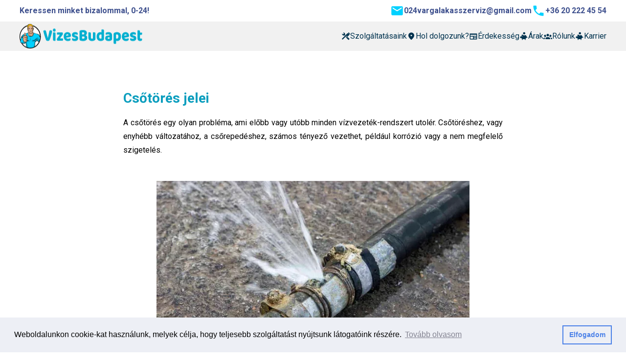

--- FILE ---
content_type: text/html; charset=UTF-8
request_url: https://vizes-budapest.hu/blog/csotores-jelei
body_size: 8116
content:

<!DOCTYPE html>
<html lang="hu">

<head>
    <meta charset="utf-8">
    <base href="/">
    <meta name="viewport" content="width=device-width, initial-scale=1, shrink-to-fit=no">
    <link href="https://cdn.jsdelivr.net/npm/bootstrap@5.3.1/dist/css/bootstrap.min.css" rel="stylesheet" integrity="sha384-4bw+/aepP/YC94hEpVNVgiZdgIC5+VKNBQNGCHeKRQN+PtmoHDEXuppvnDJzQIu9" crossorigin="anonymous">
    <link rel="preconnect" href="https://fonts.googleapis.com">
    <link rel="preconnect" href="https://fonts.gstatic.com" crossorigin>
    <link href="https://fonts.googleapis.com/css2?family=Roboto:ital,wght@0,300;0,400;0,500;0,700;0,900;1,300;1,400;1,500;1,700;1,900&display=swap" rel="stylesheet">
    <link rel="stylesheet" href="dist/styles.min.css?version=8142">
    <link rel="shortcut icon" href="assets/images/favicon.png" type="image/png" />
        
    <!-- Google tag (gtag.js) -->
    <script async src="https://www.googletagmanager.com/gtag/js?id=G-63QN010LGK"></script>
    <script>
    window.dataLayer = window.dataLayer || [];
    function gtag(){dataLayer.push(arguments);}
    gtag('js', new Date());

    gtag('config', 'G-63QN010LGK');
    </script>
    <!-- Google Tag Manager -->
    <script>(function(w,d,s,l,i){w[l]=w[l]||[];w[l].push({'gtm.start':
    new Date().getTime(),event:'gtm.js'});var f=d.getElementsByTagName(s)[0],
    j=d.createElement(s),dl=l!='dataLayer'?'&l='+l:'';j.async=true;j.src=
    'https://www.googletagmanager.com/gtm.js?id='+i+dl;f.parentNode.insertBefore(j,f);
    })(window,document,'script','dataLayer','GTM-K826W3J');</script>
    <!-- End Google Tag Manager -->
    <!-- Facebook Pixel Code -->
    <!-- <script>
    !function(f,b,e,v,n,t,s)
    {if(f.fbq)return;n=f.fbq=function(){n.callMethod?
    n.callMethod.apply(n,arguments):n.queue.push(arguments)};
    if(!f._fbq)f._fbq=n;n.push=n;n.loaded=!0;n.version='2.0';
    n.queue=[];t=b.createElement(e);t.async=!0;
    t.src=v;s=b.getElementsByTagName(e)[0];
    s.parentNode.insertBefore(t,s)}(window,document,'script',
    'https://connect.facebook.net/en_US/fbevents.js');
    fbq('init', '2521916881319720'); 
    fbq('track', 'PageView');
    </script>
    <noscript>
    <img height="1" width="1" 
    src="https://www.facebook.com/tr?id=2521916881319720&ev=PageView
    &noscript=1"/>
    </noscript> -->
<!-- End Facebook Pixel Code -->
<title>Csőtörés jelei</title>
<meta itemprop='name' content="Csőtörés jelei" />
<meta property="og:title" content="Csőtörés jelei" />

<meta itemprop='description' content="A csőtörés egy olyan probléma, ami előbb vagy utóbb minden vízvezeték-rendszert utolér. Csőtöréshez, vagy enyhébb változatához, a csőrepedéshez, számos tényező vezethet, például korrózió vagy a nem megfelelő szigetelés." />
<meta name="description" content="A csőtörés egy olyan probléma, ami előbb vagy utóbb minden vízvezeték-rendszert utolér. Csőtöréshez, vagy enyhébb változatához, a csőrepedéshez, számos tényező vezethet, például korrózió vagy a nem megfelelő szigetelés." />
<meta property="og:description" content="A csőtörés egy olyan probléma, ami előbb vagy utóbb minden vízvezeték-rendszert utolér. Csőtöréshez, vagy enyhébb változatához, a csőrepedéshez, számos tényező vezethet, például korrózió vagy a nem megfelelő szigetelés." />
<meta name="keywords" content="Vízszerelő, fürdőszoba felujítás, csőtörés, gyorszolgálat"/>
<meta property="og:url" content="https://vizes-budapest.hu/blog/csotores-jelei" />
<link rel="canonical" href="https://vizes-budapest.hu" />

<meta itemprop='image' content="assets/images/webp/csotores-jelei-bg.webp">
<meta property="og:image" content="assets/images/webp/csotores-jelei-bg.webp" />
<meta property="og:image:type" content="image/webp">
<meta property="og:image:width" content="1600">
<meta property="og:image:height" content="1600">
<meta property="og:image:alt" content="Csőtörés jelei">
<meta property='business:contact_data:country_name' content='Magyarország'>
<meta name="geo.region" content="HU-BU" />
<meta name="geo.placename" content="Budapest" />
<meta name="geo.position" content="47.4;19" />
<meta name="ICBM" content="47.4, 19" />

<meta property="og:locale" content="hu_HU" />
<meta property="og:type" content="website" /><script type="application/ld+json">
    {
        "@context": "http://schema.org",
        "@type": "LocalBusiness",
        "name": "Csőtörés jelei",
        "address": {
            "@type": "PostalAddress",
            "streetAddress": "Aranyeső utca 8.",
            "addressLocality": "Budapest",
            "addressRegion": "Pest",
            "postalCode": "1184"
        },
        "image": "https://vizes-budapest.hu/assets/images/logo.png",
        "email": "024vargalakasszerviz@gmail.com",
        "telePhone": "+36202224554",
        "url": "https://vizes-budapest.hu/blog/csotores-jelei",
        "paymentAccepted": ["cash"],
        "openingHours": "Mo,Tu,We,Th,Fr,Sa,Su 0-0",
        "openingHoursSpecification": [{
            "@type": "OpeningHoursSpecification",
            "dayOfWeek": [
                "Monday",
                "Tuesday",
                "Wednesday",
                "Thursday",
                "Friday",
                "Saturday",
                "Sunday"
            ],
            "opens": "07:00",
            "closes": "22:00"
        }],
        "geo": {
            "@type": "GeoCoordinates",
            "latitude": "47.4058597",
            "longitude": "19.0131391"
        },
        "priceRange": "$"
    }
</script>

</head>

<body>
    <!-- Google Tag Manager (noscript) -->
<noscript><iframe src="https://www.googletagmanager.com/ns.html?id=GTM-K826W3J"
height="0" width="0" style="display:none;visibility:hidden"></iframe></noscript>
<!-- End Google Tag Manager (noscript) -->
<header class="menu">
    <div class="container header-row d-none d-md-flex">
        <div>
            <p class="header-info">Keressen minket bizalommal, 0-24!</p>
        </div>
        <div class="contacts">
            <a class="header-info" href='mailto:024vargalakasszerviz@gmail.com'>                <img class="icon"src="assets/icons/blue-mail.svg" alt="mail icon">
                <span>024vargalakasszerviz@gmail.com</span>
            </a>
            <a class="header-info" href='tel:+36202224554'>                <img class="icon" src="assets/icons/blue-phone.svg" alt="phone icon">
                <span>+36 20 222 45 54</span>
            </a>
        </div>
    </div>
    <nav class="navbar navbar-expand-lg ">
        <div class="container">
            <a href="/" class="logo-container">
                <img src="assets/images/logo.png" alt="Fix Áron logo" title="Fix Áron Vízvezetékszerelő" class="logo">
            </a>
            <button class="navbar-toggler collapsed" type="button"
                data-bs-toggle="collapse" data-bs-target="#ftco-nav" aria-controls="ftco-nav" aria-expanded="false"
                aria-label="Toggle menu">
                <div class="hamburger-menu">
                    <span></span>
                    <span></span>
                    <span></span>

                </div>
            </button>
            <div class="navbar-collapse collapse" id="ftco-nav">
                <ul class="navbar-nav">
                    <li class="navbar-item">
                        <a href="szolgaltatasok/" class="navbar-link">
                            <img class="icon" src="assets/icons/szolgaltatasok.svg" alt="Szolgáltatások icon">
                            <span 
class="">Szolgáltatásaink<span>
                        </a>
                    </li>
                    <li class="navbar-item">
                        <a href="hol-dolgozunk" class="navbar-link">
                            <img class="icon" src="assets/icons/location.svg" alt="location icon">
                            <span class="">Hol dolgozunk?</span>
                        </a>
                    </li>
                    <li class="navbar-item">
                        <a href="blog/" class="navbar-link">
                            <img class="icon" src="assets/icons/blog.svg" alt="blog icon">
                            <span class="">Érdekesség<span>
                        </a>
                    </li>
                    <li class="navbar-item">
                        <a href="vizvezetek-szereles-arak" class="navbar-link">
                            <img class="icon" src="assets/icons/malacpersely.svg" alt="malacpersely icon">
                            <span class="">Árak</span>
                        </a>
                    </li>
                    <li class="navbar-item">
                        <a href="rolunk" class="navbar-link">
                            <img class="icon" src="assets/icons/account-group.svg" alt="account-group icon">
                            <span class="">Rólunk</span>
                        </a>
                    </li>
                    <li class="navbar-item">
                        <a href="karrier" class="navbar-link">
                            <img class="icon" src="assets/icons/malacpersely.svg" alt="malacpersely icon">
                            <span class="">Karrier</span>
                        </a>
                    </li>
                </ul>
            </div>
        </div>
    </nav>
</header>

<div class="article-section container mt-5">
    <div class="row">
        <div class="col">
            <h1>Csőtörés jelei</h1>
        </div>
    </div>
    <div class="row">
        <div class="col">
            <p class="description">A csőtörés egy olyan probléma, ami előbb vagy utóbb minden vízvezeték-rendszert utolér. Csőtöréshez, vagy enyhébb változatához, a csőrepedéshez, számos tényező vezethet, például korrózió vagy a nem megfelelő szigetelés.</p>
        </div>
    </div>
    <div class="row">
        <div class="col text-center my-4">
             <picture>
                <source type="image/webp" srcset="assets/images/webp/csotores-jelei-bg.webp">
                <source type="image/jpeg" srcset="assets/images/csotores-jelei-bg.png">
                <img src="assets/images/csotores-jelei-bg.png" alt="Csőtörés" title="Csőtörés">
            </picture>
        </div>
    </div>
    <div class="row">
        <div class="col">
            <p>
            A <b>csőtörés</b> egy olyan probléma, ami előbb vagy utóbb minden <b>vízvezeték-rendszert</b> utolér. Csőtöréshez, vagy enyhébb változatához, a <b>csőrepedéshez</b>, számos tényező vezethet, például korrózió vagy a nem megfelelő szigetelés. Erről részletesebben az <a href="blog/a-csotores-4-oka" target="_blank">előző cikkünkben olvashatnak</a>. Ha egy ilyen jellegű problémával kell megküzdenünk, annak számos látható és szemmel nem észrevehető jele van. Az alábbiakban bemutatjuk, hogy mik a leggyakoribb jellemzői egy csőrepedésnek, illetve csőtörésnek. Amennyiben az alábbiak közül bármelyik problémával találkozik otthonában, azonnal hívjon szakembert, még mielőtt súlyosabb károk érik ingatlanát!

            </p>
            <h2>1. Megnövekedett vízszámla</h2>
            <p>
            A csőtörés egyik leggyakoribb árulkodó jele a hirtelen megnövekedett vízszámla. Hogyha azt veszi észre, hogy nem használt a szokásosnál több vizet, mégis akár öt-hatszor többet kell fizetnie, mint általában, akkor biztosan <b>csőtörés </b>vagy <b>csőrepedés</b> bújt meg a lakásban. Ezt az egyértelmű esetet érdemes kivizsgáltatni minél előbb, hisz a probléma forrását minél hamarabb meg kell találni, hogy a további károkat, például beázás elkerülhető legyen.
            </p>

            <h2>2. Alacsony víznyomás</h2>
            <p>
            Érdemes gyakrabban ellenőriznünk a víznyomást, ugyanis onnan megtudhatjuk, hogy kilyukadt-e valamelyik <b>vízvezeték</b>. Ha a vízszámlánk nem növekedett meg, de a víznyomás alacsonyabb a megszokottól, akkor valószínűleg csőtöréssel vagy csőrepedéssel kell szembenéznünk. Az esetek többségében a 3,5 bar körüli víznyomást lehet normálisnak tekinteni. Jobb esetben a víznyomás csökkenését egy megfeszült vízvezeték okozza, de hogyha ez a nyomáscsökkenés egyik napról a másikra jelentkezik, akkor szinte biztos, a ház valamely területén elfolyik a víz. Akármelyik ok áll a probléma forrásában, hívjon szakembert, aki megfelelőképpen kezeli a helyzetet.

            </p>
            <div class="img-container">
                <picture>
                <source media="(min-width: 576px)" type="image/webp" srcset="assets/images/webp/csotores-jelei-vizora.webp">
                <source media="(max-width: 576px)" type="image/webp" srcset="assets/images/webp/mini/csotores-jelei-vizora.webp">
                <img src="assets/images/webp/" width="640" height="360" alt="csőtörés" title="csőtörés">
            </picture>
            </div>
            <h2>3. Vizes falak, lemálott vakolat</h2>

            <p>
            Ha azt vette észre, hogy a plafontól vagy a falról folyik a víz, vagy csak benedvesedett a fal, vagy a padló, akkor teljesen biztos, hogy valamelyik <b>vízvezeték</b> eltört. Ebben az esetben az is előfordulhat, hogy valamely szoba padlóján tócsában áll a víz. Ha esetleg ilyen jellegű problémával nem találkoztunk, de a vakolat egy helyen elkezdett lemálni, akkor is csőtörésre lehet gyanakodni. Könnyen megeshet - főleg ha csak kezdetleges a <b>csőrepedés</b> -, hogy mire a munka  után visszaér a lakásába a beázás már felszárad és csak a felpukkadt vagy lemálott vakolatot hagyja maga után.
            </p>
            <div class="img-container">
                <picture>
                <source media="(min-width: 576px)" type="image/webp" srcset="assets/images/webp/csotores-jelei-fal.webp">
                <source media="(max-width: 576px)" type="image/webp" srcset="assets/images/webp/mini/csotores-jelei-fal.webp">
                <img src="assets/images/webp/" width="640" height="360" alt="csőtörés" title="csőtörés">
            </picture>
            </div>
            <h2>4. Párás levegő és penészedés</h2>
            <p>
            Egy adag kiteregetett ruha, illetve zuhanyzás vagy egy forró fürdő után is hosszabb ideig párás a levegő. Ám, hogy ha ezek a tényezők nem állnak fenn, szellőztessen ki, s hogyha a szellőztetés befejezése után is ugyanúgy szokatlanul nedves lesz a levegő, érdemes elgondolkodni azon,  hogy a falon belül szivárog valahol a víz. Ebben az esetben az elfolyt víz már felgyülemlett a ház valamelyik részében, ami onnan, a vízvezetéken kívül tovább menni nem képes.
            </p>
            <p>
            Ha a párásodással szinte egy időben, indokolatlanul elkezd penészedni a ház valamely része, akkor még nagyobb esély van arra, hogy <b>csőrepedés</b>, esetleg <b>csőtörés</b> van a lakásában. Ráadásul a penészedés, nem csak a vízfogyasztás szempontjából okoz gondot, de egészségügyi kockázatot is jelenthet.
            </p>
            <div class="img-container">
                <picture>
                    <source media="(min-width: 576px)" type="image/webp" srcset="assets/images/webp/csotores-jelei-penesz.webp">
                    <source media="(max-width: 576px)" type="image/webp" srcset="assets/images/webp/mini/csotores-jelei-penesz.webp">
                    <img src="assets/images/webp/" width="640" height="360" alt="csőtörés" title="csőtörés">
                </picture>
            </div>
            <h2>5. Furcsa zajok</h2>
            <p>
            Amennyiben egy külső zajoktól mentes időszakban, például a hajnali vagy az esti órákban furcsa, morajló, sziszegő zajokat hall a falban lévő csövekből, az annak a jele lehet, hogy megrepedt vagy eltört egy cső. Hogyha ez a zaj több napon át fennáll, erősödik, esetleg a fentebbi pontokban leírt jel valamelyike megjelen a lakásában, mindenképp <b>forduljon szakemberhez</b>!
            </p>
            <h2>Csőtörés-teszt, avagy vízóra-teszt</h2>
            <p>
            A vízóra nem motorral működik, az egy mechanikus szerkezet, a benne lévő kerekeket és a számlálót az azon átfolyó víz hajtja. Node ebből honnan tudja meg, hogy csőtörése van? Első lépésként zárja el a vizet a lakás területén. Akármilyen vízszivárgás áll fenn, azt látni fogja, hiszen a vízórán lévő kis fogaskerék forog, még a legkisebb vízfogyasztás esetén is. Hogyha akkor sem áll meg a fogaskerék, mikor minden fogyasztó ki van kapcsolva akkor valahol <b>csőtörés</b> van.
            </p>
            <div class="img-container">
                <picture>
                <source media="(min-width: 576px)" type="image/webp" srcset="assets/images/webp/csotores-jelei-vizora2.webp">
                <source media="(max-width: 576px)" type="image/webp" srcset="assets/images/webp/mini/csotores-jelei-vizora2.webp">
                <img src="assets/images/webp/csotores-jelei-vizora2.webp" width="640" height="360" alt="Vízóra" title="Vízóra">
            </picture>
            </div>
            <p>
            A <b>csőrepedés</b>, <b>csőtörés</b> igen nagy problémákat okozhat a lakásában, így hogyha a fentebb leírt jelek bármelyikét tapasztalja, javasoljuk, hogy hívjon ki egy szakembert, aki a megfelelő eszközök segítségével fel tudja mérni a terepet és el tudja hárítani a problémát.
            </p>
            <p></p>
            <p>
            A Fix Áron csapatot a <a href="tel:+36202224554">+36202224554</a> telefonszámon éri el. Keressen minket bizalommal, a nap bármely szakaszában, hétvégén és ünnepnapon is.
            </p>
        </div>
    </div>
</div>


<section class="ftco-services">
        <div class="container">
            <strong class="fs-4 text-center">Vízvezeték szerelési szolgáltatásaink:</strong>
            <ul class="service-list mt-2 ps-0">
                                    <li>
                        <a class=' d-flex flex-column flex-md-row gap-1 btn btn-services mx-auto mx-md-0' href="szolgaltatasok/radiator-csere">
                            <img class='d-block align-items-center justify-content-center me-0 me-md-2' src='assets/icons/radiator.svg' alt='Radiátor csere'> 
                            <p>
                                Radiátor csere                            </p>
                        </a>
                    </li>
                                    <li>
                        <a class=' d-flex flex-column flex-md-row gap-1 btn btn-services mx-auto mx-md-0' href="szolgaltatasok/wc-tartaly-javitas">
                            <img class='d-block align-items-center justify-content-center me-0 me-md-2' src='assets/icons/wc-tartaly.svg' alt='WC tartály javítás'> 
                            <p>
                                WC tartály javítás                            </p>
                        </a>
                    </li>
                                    <li>
                        <a class=' d-flex flex-column flex-md-row gap-1 btn btn-services mx-auto mx-md-0' href="szolgaltatasok/sarokszelep-bekotese-csere">
                            <img class='d-block align-items-center justify-content-center me-0 me-md-2' src='assets/icons/sarokszelep.svg' alt='Sarokszelep bekötés'> 
                            <p>
                                Sarokszelep bekötés                            </p>
                        </a>
                    </li>
                                    <li>
                        <a class=' d-flex flex-column flex-md-row gap-1 btn btn-services mx-auto mx-md-0' href="szolgaltatasok/uj-vizvezetek-kiepitese">
                            <img class='d-block align-items-center justify-content-center me-0 me-md-2' src='assets/icons/vezetek.svg' alt='Új vízvezeték kiépítése'> 
                            <p>
                                Új vízvezeték kiépítése                            </p>
                        </a>
                    </li>
                                    <li>
                        <a class=' d-flex flex-column flex-md-row gap-1 btn btn-services mx-auto mx-md-0' href="szolgaltatasok/furdoszoba-felujitas-atalakitas">
                            <img class='d-block align-items-center justify-content-center me-0 me-md-2' src='assets/icons/furdoszoba.svg' alt='Fürdőszoba felújítás'> 
                            <p>
                                Fürdőszoba felújítás                            </p>
                        </a>
                    </li>
                            </ul>
            <a class="btn btn-primary" href="szolgaltatasok/">Összes szolgáltatás</a>
        </div>
    </section>

        <!-- <div id="fb-root"></div> -->
    <!-- Your Chatmodul code -->
    <!-- <div id="fb-customer-chat" class="fb-customerchat" style="position: fixed; bottom: 20px!important; right: 50px!important;"></div> -->

    <!-- <script>
      var chatbox = document.getElementById('fb-customer-chat');
      chatbox.setAttribute("page_id", "466768547214708");
      chatbox.setAttribute("attribution", "biz_inbox");
    </script> -->

    <!-- Your SDK code -->
    <!-- <script>
      window.fbAsyncInit = function() {
        FB.init({
          xfbml            : true,
          version          : 'v16.0'
        });
      };

      (function(d, s, id) {
        var js, fjs = d.getElementsByTagName(s)[0];
        if (d.getElementById(id)) return;
        js = d.createElement(s); js.id = id;
        js.src = 'https://connect.facebook.net/hu_HU/sdk/xfbml.customerchat.js';
        fjs.parentNode.insertBefore(js, fjs);
      }(document, 'script', 'facebook-jssdk'));
    </script> -->
        <!-- <script
            async="async"
            defer="defer"
            crossorigin="anonymous"
            src="https://connect.facebook.net/hu_HU/sdk.js#xfbml=1&version=v14.0&appId=708429175950468&autoLogAppEvents=1"
            nonce="ECbHCFZo">
        </script> -->
        <a class="text-center footer-phonenumber" href='tel:+36202224554'>+36 20 222 45 54 </a>
        <footer class="">
            <div class="container">
                <div class="wrapper logo-wrapper">
                    <img width="240" height="auto" src="assets/images/webp/logo.webp" alt="logo">
                    <div class="d-flex gap-3 mt-3">
                        <div class="wrapper open-wrapper">
                            <p class="heading mb-3 fs-5 fw-bold">Nyitvatartás</p>
                            <img height="60" width="60" src="assets/icons/0-24.svg" alt="open icon">
                        </div>
                        <div class="wrapper social-wrapper">
                            <p class="heading mb-3 fs-5 fw-bold">Kövess minket!</p>
                            <div class="media-icon-wrapper text-left">
                                <div>
                                    <a href="https://www.facebook.com/vizvezetekszerelo024/">
                                        <img height="20" width="20" class="icon" src="assets/icons/facebook.svg" alt="facebook icon">
                                    </a>
                                    <a href="https://www.youtube.com/channel/UCkI87vhHVib9JLwTGahN1Lg">
                                        <img height="20" width="20" class="icon" src="assets/icons/youtube.svg" alt="youtube icon">
                                    </a>
                                </div>
                            </div>
                        </div>
                    </div>
                </div>
                <div class="wrapper menu-wrapper">
                    <p class="heading mb-3 fs-5 fw-bold">Menü</p>
                    <ul>
                        <li>
                            <a href="szolgaltatasok/">
                                <img height="12" width="12" class="icon" src="assets/icons/szolgaltatasok.svg" alt="service icon">
                                <span>Szolgáltatásainkról</span>
                            </a>
                        </li>
                        <li>
                            <a href="hol-dolgozunk">
                                <img height="12" width="12" class="icon" src="assets/icons/marker.svg" alt="service icon">
                                <span>Itt dolgozunk</span>
                            </a>
                        </li>
                        <li>
                            <a href="blog/">
                                <img height="12" width="12" class="icon" src="assets/icons/blog.svg" alt="service icon">
                                <span>Blogunk</span>
                            </a>
                        </li>
                        <li>
                            <a href="vizvezetek-szereles-arak">
                                <img height="12" width="12" class="icon" src="assets/icons/malacpersely.svg" alt="service icon">
                                <span>Áraink</span>
                            </a>
                        </li>
                        <li>
                            <a href="elerhetoseg">
                                <img height="12" width="12" class="icon" src="assets/icons/smart-card.svg" alt="service icon">
                                <span>Cégünkről</soan>
                            </a>
                        </li>
                        <li>
                            <a href="rolunk">
                                <img height="12" width="12" class="icon" src="assets/icons/account-group.svg" alt="service icon">
                                <span>Ismerj meg minket</span>
                            </a>
                        </li>
                    </ul>
                </div>
                <div class="wrapper documents-wrapper">
                    <p class="heading mb-3 fs-5 fw-bold">Dokumentumok</p>
                    <ul>
                        <li>
                            <a href="elerhetoseg">
                                <img height="12" width="12" class="icon" src="assets/icons/smart-card.svg" alt="smart-card icon">
                                <span>Impresszum</span>
                            </a>
                        </li>
                        <li>
                            <a href="adatkezelesi-tajekoztato">
                                <img height="12" width="12" class="icon" src="assets/icons/konyv.svg" alt="adatkezelés icon">
                                <span>Adatkezelési szabályzat</span>
                            </a>
                        </li>
                        <li>
                            <a href="cookie">
                                <img height="12" width="12" class="icon" src="assets/icons/cookie.svg" alt="cookie icon">
                                <span>Cookie bemutatása</span>
                            </a>
                        </li>
                    </ul>
                </div>
    
                <div class="wrapper contact-wrapper">
                    <p class="heading mb-3 fs-5 fw-bold">Kapcsolatfelvétel</p>
                    <ul>
                        <li>
                            <img height="12" width="12" class="icon" src="assets/icons/home.svg" alt="cím icon">
                            <span>1036 Budapest Bécsi út 85. fszt. 5</span>
                        </li>
                        <li>
                            <a href='tel:+36202224554'>                                <img height="12" width="12" class="icon" src="assets/icons/phone_black.svg" alt="telefon icon">
                                <span>+36 20 222 45 54</span>
                            </a>
                        </li>
                        <li>
                            <a href='mailto:024vargalakasszerviz@gmail.com'>                                <img height="12" width="12" class="icon" src="assets/icons/mail_black.svg" alt="email icon">
                                <span>024vargalakasszerviz@gmail.com</span>
                            </a>
                        </li>
                    </ul>
                </div>
                <div class="wrapper newsletter-wrapper">
                    <form method="POST" class="newsletter p-3 rounded-3">
    <div class="form-wrapper d-flex flex-column gap-3">
        <div class="ms-2 title d-flex align-items-center gap-1">
            <img height="32" width="32" class="icon" src="assets/icons/envelope.svg" alt="enevelope">
            <h3 class="m-0 p-0">Iratkozzon fel hírlevelünkre!</h3>
        </div>
        <input
            class="input-field"
            type="text"
            name="name"
            placeholder="Név"
            required
        />
        <input
            class="input-field"
            type="email"
            name="email"
            placeholder="E-mail cím"
            required
        />
        <div class="checkbox-wrapper ms-2">
            <input
                class="checkbox"
                type="checkbox"
                id="data-handling"
                name="data-handling"
                required
            />
            <label for="data-handling">Elfogadom az <a class="link" target="_blank" href="/adatkezelesi-tajekoztato">adatkezelési tájékoztatót.</a></label>
        </div>
    </div>
    <div class="footer-wrapper">
        <input type="submit" class="btn btn-cta text-bold mt-3" value="Feliratkozás" name="submit-newsletter">
        <img src="assets/illustrations/boritek.svg" alt="big-envelope" class="envelope-illustration d-block" />

    </div>
</form>                </div>
            </div>
        </footer>
        <div class="container-fluid all-right-section">
            <div class="row">
                <div class="col">
                    <p class="text-center all-right">&#169; 2006 - 2026, Arcweld Kft.</p>
                </div>
            </div>
        </div>
        <script src="dist/index.min.js"></script>
        <script src="https://cdn.jsdelivr.net/npm/bootstrap@5.3.1/dist/js/bootstrap.bundle.min.js" integrity="sha384-HwwvtgBNo3bZJJLYd8oVXjrBZt8cqVSpeBNS5n7C8IVInixGAoxmnlMuBnhbgrkm" crossorigin="anonymous"></script>
        <script>
            window.addEventListener("load", function() {
                window.cookieconsent.initialise({
                    "palette": {
                        "popup": {
                            "background": "#edeff5",
                            "text": "#838391"
                        },
                        "button": {
                            "background": "transparent",
                            "text": "#4b81e8",
                            "border": "#4b81e8"
                        }
                    },
                    "content": {
                        "message": "Weboldalunkon cookie-kat használunk, melyek célja, hogy teljesebb szolgáltatást nyújtsunk látogatóink részére.",
                        "dismiss": "Elfogadom",
                        "link": "Tovább olvasom",
                        "href": "https://vizes-budapest.hu/cookie"
                    }
                })
            });
        </script>
            </body>
</html>

--- FILE ---
content_type: text/css
request_url: https://vizes-budapest.hu/dist/styles.min.css?version=8142
body_size: 12822
content:
/* Magnific Popup CSS */
.mfp-bg {
  top: 0;
  left: 0;
  width: 100%;
  height: 100%;
  z-index: 1042;
  overflow: hidden;
  position: fixed;
  background: #0b0b0b;
  opacity: 0.8; }

.mfp-wrap {
  top: 0;
  left: 0;
  width: 100%;
  height: 100%;
  z-index: 1043;
  position: fixed;
  outline: none !important;
  -webkit-backface-visibility: hidden; }

.mfp-container {
  text-align: center;
  position: absolute;
  width: 100%;
  height: 100%;
  left: 0;
  top: 0;
  padding: 0 8px;
  box-sizing: border-box; }

.mfp-container:before {
  content: '';
  display: inline-block;
  height: 100%;
  vertical-align: middle; }

.mfp-align-top .mfp-container:before {
  display: none; }

.mfp-content {
  position: relative;
  display: inline-block;
  vertical-align: middle;
  margin: 0 auto;
  text-align: left;
  z-index: 1045; }

.mfp-inline-holder .mfp-content,
.mfp-ajax-holder .mfp-content {
  width: 100%;
  cursor: auto; }

.mfp-ajax-cur {
  cursor: progress; }

.mfp-zoom-out-cur, .mfp-zoom-out-cur .mfp-image-holder .mfp-close {
  cursor: -moz-zoom-out;
  cursor: -webkit-zoom-out;
  cursor: zoom-out; }

.mfp-zoom {
  cursor: pointer;
  cursor: -webkit-zoom-in;
  cursor: -moz-zoom-in;
  cursor: zoom-in; }

.mfp-auto-cursor .mfp-content {
  cursor: auto; }

.mfp-close,
.mfp-arrow,
.mfp-preloader,
.mfp-counter {
  -webkit-user-select: none;
  -moz-user-select: none;
  user-select: none; }

.mfp-loading.mfp-figure {
  display: none; }

.mfp-hide {
  display: none !important; }

.mfp-preloader {
  color: #CCC;
  position: absolute;
  top: 50%;
  width: auto;
  text-align: center;
  margin-top: -0.8em;
  left: 8px;
  right: 8px;
  z-index: 1044; }
  .mfp-preloader a {
    color: #CCC; }
    .mfp-preloader a:hover {
      color: #FFF; }

.mfp-s-ready .mfp-preloader {
  display: none; }

.mfp-s-error .mfp-content {
  display: none; }

button.mfp-close,
button.mfp-arrow {
  overflow: visible;
  cursor: pointer;
  background: transparent;
  border: 0;
  -webkit-appearance: none;
  display: block;
  outline: none;
  padding: 0;
  z-index: 1046;
  box-shadow: none;
  touch-action: manipulation; }

button::-moz-focus-inner {
  padding: 0;
  border: 0; }

.mfp-close {
  width: 44px;
  height: 44px;
  line-height: 44px;
  position: absolute;
  right: 0;
  top: 0;
  text-decoration: none;
  text-align: center;
  opacity: 0.65;
  padding: 0 0 18px 10px;
  color: #FFF;
  font-style: normal;
  font-size: 28px;
  font-family: Arial, Baskerville, monospace; }
  .mfp-close:hover,
  .mfp-close:focus {
    opacity: 1; }
  .mfp-close:active {
    top: 1px; }

.mfp-close-btn-in .mfp-close {
  color: #333; }

.mfp-image-holder .mfp-close,
.mfp-iframe-holder .mfp-close {
  color: #FFF;
  right: -6px;
  text-align: right;
  padding-right: 6px;
  width: 100%; }

.mfp-counter {
  position: absolute;
  top: 0;
  right: 0;
  color: #CCC;
  font-size: 12px;
  line-height: 18px;
  white-space: nowrap; }

.mfp-arrow {
  position: absolute;
  opacity: 0.65;
  margin: 0;
  top: 50%;
  margin-top: -55px;
  padding: 0;
  width: 90px;
  height: 110px;
  -webkit-tap-highlight-color: transparent; }
  .mfp-arrow:active {
    margin-top: -54px; }
  .mfp-arrow:hover,
  .mfp-arrow:focus {
    opacity: 1; }
  .mfp-arrow:before,
  .mfp-arrow:after {
    content: '';
    display: block;
    width: 0;
    height: 0;
    position: absolute;
    left: 0;
    top: 0;
    margin-top: 35px;
    margin-left: 35px;
    border: medium inset transparent; }
  .mfp-arrow:after {
    border-top-width: 13px;
    border-bottom-width: 13px;
    top: 8px; }
  .mfp-arrow:before {
    border-top-width: 21px;
    border-bottom-width: 21px;
    opacity: 0.7; }

.mfp-arrow-left {
  left: 0; }
  .mfp-arrow-left:after {
    border-right: 17px solid #FFF;
    margin-left: 31px; }
  .mfp-arrow-left:before {
    margin-left: 25px;
    border-right: 27px solid #3F3F3F; }

.mfp-arrow-right {
  right: 0; }
  .mfp-arrow-right:after {
    border-left: 17px solid #FFF;
    margin-left: 39px; }
  .mfp-arrow-right:before {
    border-left: 27px solid #3F3F3F; }

.mfp-iframe-holder {
  padding-top: 40px;
  padding-bottom: 40px; }
  .mfp-iframe-holder .mfp-content {
    line-height: 0;
    width: 100%;
    max-width: 900px; }
  .mfp-iframe-holder .mfp-close {
    top: -40px; }

.mfp-iframe-scaler {
  width: 100%;
  height: 0;
  overflow: hidden;
  padding-top: 56.25%; }
  .mfp-iframe-scaler iframe {
    position: absolute;
    display: block;
    top: 0;
    left: 0;
    width: 100%;
    height: 100%;
    box-shadow: 0 0 8px rgba(0, 0, 0, 0.6);
    background: #000; }

/* Main image in popup */
img.mfp-img {
  width: auto;
  max-width: 100%;
  height: auto;
  display: block;
  line-height: 0;
  box-sizing: border-box;
  padding: 40px 0 40px;
  margin: 0 auto; }

/* The shadow behind the image */
.mfp-figure {
  line-height: 0; }
  .mfp-figure:after {
    content: '';
    position: absolute;
    left: 0;
    top: 40px;
    bottom: 40px;
    display: block;
    right: 0;
    width: auto;
    height: auto;
    z-index: -1;
    box-shadow: 0 0 8px rgba(0, 0, 0, 0.6);
    background: #444; }
  .mfp-figure small {
    color: #BDBDBD;
    display: block;
    font-size: 12px;
    line-height: 14px; }
  .mfp-figure figure {
    margin: 0; }

.mfp-bottom-bar {
  margin-top: -36px;
  position: absolute;
  top: 100%;
  left: 0;
  width: 100%;
  cursor: auto; }

.mfp-title {
  text-align: left;
  line-height: 18px;
  color: #F3F3F3;
  word-wrap: break-word;
  padding-right: 36px; }

.mfp-image-holder .mfp-content {
  max-width: 100%; }

.mfp-gallery .mfp-image-holder .mfp-figure {
  cursor: pointer; }

@media screen and (max-width: 800px) and (orientation: landscape), screen and (max-height: 300px) {
  /**
       * Remove all paddings around the image on small screen
       */
  .mfp-img-mobile .mfp-image-holder {
    padding-left: 0;
    padding-right: 0; }
  .mfp-img-mobile img.mfp-img {
    padding: 0; }
  .mfp-img-mobile .mfp-figure:after {
    top: 0;
    bottom: 0; }
  .mfp-img-mobile .mfp-figure small {
    display: inline;
    margin-left: 5px; }
  .mfp-img-mobile .mfp-bottom-bar {
    background: rgba(0, 0, 0, 0.6);
    bottom: 0;
    margin: 0;
    top: auto;
    padding: 3px 5px;
    position: fixed;
    box-sizing: border-box; }
    .mfp-img-mobile .mfp-bottom-bar:empty {
      padding: 0; }
  .mfp-img-mobile .mfp-counter {
    right: 5px;
    top: 3px; }
  .mfp-img-mobile .mfp-close {
    top: 0;
    right: 0;
    width: 35px;
    height: 35px;
    line-height: 35px;
    background: rgba(0, 0, 0, 0.6);
    position: fixed;
    text-align: center;
    padding: 0; } }

@media all and (max-width: 900px) {
  .mfp-arrow {
    -webkit-transform: scale(0.75);
    transform: scale(0.75); }
  .mfp-arrow-left {
    -webkit-transform-origin: 0;
    transform-origin: 0; }
  .mfp-arrow-right {
    -webkit-transform-origin: 100%;
    transform-origin: 100%; }
  .mfp-container {
    padding-left: 6px;
    padding-right: 6px; } }
@charset "UTF-8";
/*!
Animate.css - http://daneden.me/animate
Licensed under the MIT license - http://opensource.org/licenses/MIT

Copyright (c) 2015 Daniel Eden
*/
.animated{-webkit-animation-duration:1s;animation-duration:1s;-webkit-animation-fill-mode:both;animation-fill-mode:both}.animated-fast{-webkit-animation-duration:.2s;animation-duration:.2s;-webkit-animation-fill-mode:both;animation-fill-mode:both}.ftco-animated{-webkit-animation-duration:.5s;animation-duration:.5s;-webkit-animation-fill-mode:both;animation-fill-mode:both}.animated.infinite{-webkit-animation-iteration-count:infinite;animation-iteration-count:infinite}.animated.hinge{-webkit-animation-duration:2s;animation-duration:2s}.animated.bounceIn,.animated.bounceOut{-webkit-animation-duration:.75s;animation-duration:.75s}.animated.flipOutX,.animated.flipOutY{-webkit-animation-duration:.75s;animation-duration:.75s}@-webkit-keyframes bounce{0%,20%,53%,80%,to{-webkit-animation-timing-function:cubic-bezier(.215,.61,.355,1);animation-timing-function:cubic-bezier(.215,.61,.355,1);-webkit-transform:translate3d(0,0,0);transform:translate3d(0,0,0)}40%,43%{-webkit-animation-timing-function:cubic-bezier(.755,.05,.855,.06);animation-timing-function:cubic-bezier(.755,.05,.855,.06);-webkit-transform:translate3d(0,-30px,0);transform:translate3d(0,-30px,0)}70%{-webkit-animation-timing-function:cubic-bezier(.755,.05,.855,.06);animation-timing-function:cubic-bezier(.755,.05,.855,.06);-webkit-transform:translate3d(0,-15px,0);transform:translate3d(0,-15px,0)}90%{-webkit-transform:translate3d(0,-4px,0);transform:translate3d(0,-4px,0)}}@keyframes bounce{0%,20%,53%,80%,to{-webkit-animation-timing-function:cubic-bezier(.215,.61,.355,1);animation-timing-function:cubic-bezier(.215,.61,.355,1);-webkit-transform:translate3d(0,0,0);transform:translate3d(0,0,0)}40%,43%{-webkit-animation-timing-function:cubic-bezier(.755,.05,.855,.06);animation-timing-function:cubic-bezier(.755,.05,.855,.06);-webkit-transform:translate3d(0,-30px,0);transform:translate3d(0,-30px,0)}70%{-webkit-animation-timing-function:cubic-bezier(.755,.05,.855,.06);animation-timing-function:cubic-bezier(.755,.05,.855,.06);-webkit-transform:translate3d(0,-15px,0);transform:translate3d(0,-15px,0)}90%{-webkit-transform:translate3d(0,-4px,0);transform:translate3d(0,-4px,0)}}.bounce{-webkit-animation-name:bounce;animation-name:bounce;-webkit-transform-origin:center bottom;transform-origin:center bottom}@-webkit-keyframes flash{0%,50%,to{opacity:1}25%,75%{opacity:0}}@keyframes flash{0%,50%,to{opacity:1}25%,75%{opacity:0}}.flash{-webkit-animation-name:flash;animation-name:flash}@-webkit-keyframes pulse{0%{-webkit-transform:scale3d(1,1,1);transform:scale3d(1,1,1)}50%{-webkit-transform:scale3d(1.05,1.05,1.05);transform:scale3d(1.05,1.05,1.05)}to{-webkit-transform:scale3d(1,1,1);transform:scale3d(1,1,1)}}@keyframes pulse{0%{-webkit-transform:scale3d(1,1,1);transform:scale3d(1,1,1)}50%{-webkit-transform:scale3d(1.05,1.05,1.05);transform:scale3d(1.05,1.05,1.05)}to{-webkit-transform:scale3d(1,1,1);transform:scale3d(1,1,1)}}.pulse{-webkit-animation-name:pulse;animation-name:pulse}@-webkit-keyframes rubberBand{0%{-webkit-transform:scale3d(1,1,1);transform:scale3d(1,1,1)}30%{-webkit-transform:scale3d(1.25,.75,1);transform:scale3d(1.25,.75,1)}40%{-webkit-transform:scale3d(.75,1.25,1);transform:scale3d(.75,1.25,1)}50%{-webkit-transform:scale3d(1.15,.85,1);transform:scale3d(1.15,.85,1)}65%{-webkit-transform:scale3d(.95,1.05,1);transform:scale3d(.95,1.05,1)}75%{-webkit-transform:scale3d(1.05,.95,1);transform:scale3d(1.05,.95,1)}to{-webkit-transform:scale3d(1,1,1);transform:scale3d(1,1,1)}}@keyframes rubberBand{0%{-webkit-transform:scale3d(1,1,1);transform:scale3d(1,1,1)}30%{-webkit-transform:scale3d(1.25,.75,1);transform:scale3d(1.25,.75,1)}40%{-webkit-transform:scale3d(.75,1.25,1);transform:scale3d(.75,1.25,1)}50%{-webkit-transform:scale3d(1.15,.85,1);transform:scale3d(1.15,.85,1)}65%{-webkit-transform:scale3d(.95,1.05,1);transform:scale3d(.95,1.05,1)}75%{-webkit-transform:scale3d(1.05,.95,1);transform:scale3d(1.05,.95,1)}to{-webkit-transform:scale3d(1,1,1);transform:scale3d(1,1,1)}}.rubberBand{-webkit-animation-name:rubberBand;animation-name:rubberBand}@-webkit-keyframes shake{0%,to{-webkit-transform:translate3d(0,0,0);transform:translate3d(0,0,0)}10%,30%,50%,70%,90%{-webkit-transform:translate3d(-10px,0,0);transform:translate3d(-10px,0,0)}20%,40%,60%,80%{-webkit-transform:translate3d(10px,0,0);transform:translate3d(10px,0,0)}}@keyframes shake{0%,to{-webkit-transform:translate3d(0,0,0);transform:translate3d(0,0,0)}10%,30%,50%,70%,90%{-webkit-transform:translate3d(-10px,0,0);transform:translate3d(-10px,0,0)}20%,40%,60%,80%{-webkit-transform:translate3d(10px,0,0);transform:translate3d(10px,0,0)}}.shake{-webkit-animation-name:shake;animation-name:shake}@-webkit-keyframes swing{20%{-webkit-transform:rotate3d(0,0,1,15deg);transform:rotate3d(0,0,1,15deg)}40%{-webkit-transform:rotate3d(0,0,1,-10deg);transform:rotate3d(0,0,1,-10deg)}60%{-webkit-transform:rotate3d(0,0,1,5deg);transform:rotate3d(0,0,1,5deg)}80%{-webkit-transform:rotate3d(0,0,1,-5deg);transform:rotate3d(0,0,1,-5deg)}to{-webkit-transform:rotate3d(0,0,1,0deg);transform:rotate3d(0,0,1,0deg)}}@keyframes swing{20%{-webkit-transform:rotate3d(0,0,1,15deg);transform:rotate3d(0,0,1,15deg)}40%{-webkit-transform:rotate3d(0,0,1,-10deg);transform:rotate3d(0,0,1,-10deg)}60%{-webkit-transform:rotate3d(0,0,1,5deg);transform:rotate3d(0,0,1,5deg)}80%{-webkit-transform:rotate3d(0,0,1,-5deg);transform:rotate3d(0,0,1,-5deg)}to{-webkit-transform:rotate3d(0,0,1,0deg);transform:rotate3d(0,0,1,0deg)}}.swing{-webkit-transform-origin:top center;transform-origin:top center;-webkit-animation-name:swing;animation-name:swing}@-webkit-keyframes tada{0%{-webkit-transform:scale3d(1,1,1);transform:scale3d(1,1,1)}10%,20%{-webkit-transform:scale3d(.9,.9,.9) rotate3d(0,0,1,-3deg);transform:scale3d(.9,.9,.9) rotate3d(0,0,1,-3deg)}30%,50%,70%,90%{-webkit-transform:scale3d(1.1,1.1,1.1) rotate3d(0,0,1,3deg);transform:scale3d(1.1,1.1,1.1) rotate3d(0,0,1,3deg)}40%,60%,80%{-webkit-transform:scale3d(1.1,1.1,1.1) rotate3d(0,0,1,-3deg);transform:scale3d(1.1,1.1,1.1) rotate3d(0,0,1,-3deg)}to{-webkit-transform:scale3d(1,1,1);transform:scale3d(1,1,1)}}@keyframes tada{0%{-webkit-transform:scale3d(1,1,1);transform:scale3d(1,1,1)}10%,20%{-webkit-transform:scale3d(.9,.9,.9) rotate3d(0,0,1,-3deg);transform:scale3d(.9,.9,.9) rotate3d(0,0,1,-3deg)}30%,50%,70%,90%{-webkit-transform:scale3d(1.1,1.1,1.1) rotate3d(0,0,1,3deg);transform:scale3d(1.1,1.1,1.1) rotate3d(0,0,1,3deg)}40%,60%,80%{-webkit-transform:scale3d(1.1,1.1,1.1) rotate3d(0,0,1,-3deg);transform:scale3d(1.1,1.1,1.1) rotate3d(0,0,1,-3deg)}to{-webkit-transform:scale3d(1,1,1);transform:scale3d(1,1,1)}}.tada{-webkit-animation-name:tada;animation-name:tada}@-webkit-keyframes wobble{0%{-webkit-transform:none;transform:none}15%{-webkit-transform:translate3d(-25%,0,0) rotate3d(0,0,1,-5deg);transform:translate3d(-25%,0,0) rotate3d(0,0,1,-5deg)}30%{-webkit-transform:translate3d(20%,0,0) rotate3d(0,0,1,3deg);transform:translate3d(20%,0,0) rotate3d(0,0,1,3deg)}45%{-webkit-transform:translate3d(-15%,0,0) rotate3d(0,0,1,-3deg);transform:translate3d(-15%,0,0) rotate3d(0,0,1,-3deg)}60%{-webkit-transform:translate3d(10%,0,0) rotate3d(0,0,1,2deg);transform:translate3d(10%,0,0) rotate3d(0,0,1,2deg)}75%{-webkit-transform:translate3d(-5%,0,0) rotate3d(0,0,1,-1deg);transform:translate3d(-5%,0,0) rotate3d(0,0,1,-1deg)}to{-webkit-transform:none;transform:none}}@keyframes wobble{0%{-webkit-transform:none;transform:none}15%{-webkit-transform:translate3d(-25%,0,0) rotate3d(0,0,1,-5deg);transform:translate3d(-25%,0,0) rotate3d(0,0,1,-5deg)}30%{-webkit-transform:translate3d(20%,0,0) rotate3d(0,0,1,3deg);transform:translate3d(20%,0,0) rotate3d(0,0,1,3deg)}45%{-webkit-transform:translate3d(-15%,0,0) rotate3d(0,0,1,-3deg);transform:translate3d(-15%,0,0) rotate3d(0,0,1,-3deg)}60%{-webkit-transform:translate3d(10%,0,0) rotate3d(0,0,1,2deg);transform:translate3d(10%,0,0) rotate3d(0,0,1,2deg)}75%{-webkit-transform:translate3d(-5%,0,0) rotate3d(0,0,1,-1deg);transform:translate3d(-5%,0,0) rotate3d(0,0,1,-1deg)}to{-webkit-transform:none;transform:none}}.wobble{-webkit-animation-name:wobble;animation-name:wobble}@-webkit-keyframes jello{0%,11.1%,to{-webkit-transform:none;transform:none}22.2%{-webkit-transform:skewX(-12.5deg) skewY(-12.5deg);transform:skewX(-12.5deg) skewY(-12.5deg)}33.3%{-webkit-transform:skewX(6.25deg) skewY(6.25deg);transform:skewX(6.25deg) skewY(6.25deg)}44.4%{-webkit-transform:skewX(-3.125deg) skewY(-3.125deg);transform:skewX(-3.125deg) skewY(-3.125deg)}55.5%{-webkit-transform:skewX(1.5625deg) skewY(1.5625deg);transform:skewX(1.5625deg) skewY(1.5625deg)}66.6%{-webkit-transform:skewX(-.78125deg) skewY(-.78125deg);transform:skewX(-.78125deg) skewY(-.78125deg)}77.7%{-webkit-transform:skewX(.390625deg) skewY(.390625deg);transform:skewX(.390625deg) skewY(.390625deg)}88.8%{-webkit-transform:skewX(-.1953125deg) skewY(-.1953125deg);transform:skewX(-.1953125deg) skewY(-.1953125deg)}}@keyframes jello{0%,11.1%,to{-webkit-transform:none;transform:none}22.2%{-webkit-transform:skewX(-12.5deg) skewY(-12.5deg);transform:skewX(-12.5deg) skewY(-12.5deg)}33.3%{-webkit-transform:skewX(6.25deg) skewY(6.25deg);transform:skewX(6.25deg) skewY(6.25deg)}44.4%{-webkit-transform:skewX(-3.125deg) skewY(-3.125deg);transform:skewX(-3.125deg) skewY(-3.125deg)}55.5%{-webkit-transform:skewX(1.5625deg) skewY(1.5625deg);transform:skewX(1.5625deg) skewY(1.5625deg)}66.6%{-webkit-transform:skewX(-.78125deg) skewY(-.78125deg);transform:skewX(-.78125deg) skewY(-.78125deg)}77.7%{-webkit-transform:skewX(.390625deg) skewY(.390625deg);transform:skewX(.390625deg) skewY(.390625deg)}88.8%{-webkit-transform:skewX(-.1953125deg) skewY(-.1953125deg);transform:skewX(-.1953125deg) skewY(-.1953125deg)}}.jello{-webkit-animation-name:jello;animation-name:jello;-webkit-transform-origin:center;transform-origin:center}@-webkit-keyframes bounceIn{0%,20%,40%,60%,80%,to{-webkit-animation-timing-function:cubic-bezier(.215,.61,.355,1);animation-timing-function:cubic-bezier(.215,.61,.355,1)}0%{opacity:0;-webkit-transform:scale3d(.3,.3,.3);transform:scale3d(.3,.3,.3)}20%{-webkit-transform:scale3d(1.1,1.1,1.1);transform:scale3d(1.1,1.1,1.1)}40%{-webkit-transform:scale3d(.9,.9,.9);transform:scale3d(.9,.9,.9)}60%{opacity:1;-webkit-transform:scale3d(1.03,1.03,1.03);transform:scale3d(1.03,1.03,1.03)}80%{-webkit-transform:scale3d(.97,.97,.97);transform:scale3d(.97,.97,.97)}to{opacity:1;-webkit-transform:scale3d(1,1,1);transform:scale3d(1,1,1)}}@keyframes bounceIn{0%,20%,40%,60%,80%,to{-webkit-animation-timing-function:cubic-bezier(.215,.61,.355,1);animation-timing-function:cubic-bezier(.215,.61,.355,1)}0%{opacity:0;-webkit-transform:scale3d(.3,.3,.3);transform:scale3d(.3,.3,.3)}20%{-webkit-transform:scale3d(1.1,1.1,1.1);transform:scale3d(1.1,1.1,1.1)}40%{-webkit-transform:scale3d(.9,.9,.9);transform:scale3d(.9,.9,.9)}60%{opacity:1;-webkit-transform:scale3d(1.03,1.03,1.03);transform:scale3d(1.03,1.03,1.03)}80%{-webkit-transform:scale3d(.97,.97,.97);transform:scale3d(.97,.97,.97)}to{opacity:1;-webkit-transform:scale3d(1,1,1);transform:scale3d(1,1,1)}}.bounceIn{-webkit-animation-name:bounceIn;animation-name:bounceIn}@-webkit-keyframes bounceInDown{0%,60%,75%,90%,to{-webkit-animation-timing-function:cubic-bezier(.215,.61,.355,1);animation-timing-function:cubic-bezier(.215,.61,.355,1)}0%{opacity:0;-webkit-transform:translate3d(0,-3000px,0);transform:translate3d(0,-3000px,0)}60%{opacity:1;-webkit-transform:translate3d(0,25px,0);transform:translate3d(0,25px,0)}75%{-webkit-transform:translate3d(0,-10px,0);transform:translate3d(0,-10px,0)}90%{-webkit-transform:translate3d(0,5px,0);transform:translate3d(0,5px,0)}to{-webkit-transform:none;transform:none}}@keyframes bounceInDown{0%,60%,75%,90%,to{-webkit-animation-timing-function:cubic-bezier(.215,.61,.355,1);animation-timing-function:cubic-bezier(.215,.61,.355,1)}0%{opacity:0;-webkit-transform:translate3d(0,-3000px,0);transform:translate3d(0,-3000px,0)}60%{opacity:1;-webkit-transform:translate3d(0,25px,0);transform:translate3d(0,25px,0)}75%{-webkit-transform:translate3d(0,-10px,0);transform:translate3d(0,-10px,0)}90%{-webkit-transform:translate3d(0,5px,0);transform:translate3d(0,5px,0)}to{-webkit-transform:none;transform:none}}.bounceInDown{-webkit-animation-name:bounceInDown;animation-name:bounceInDown}@-webkit-keyframes bounceInLeft{0%,60%,75%,90%,to{-webkit-animation-timing-function:cubic-bezier(.215,.61,.355,1);animation-timing-function:cubic-bezier(.215,.61,.355,1)}0%{opacity:0;-webkit-transform:translate3d(-3000px,0,0);transform:translate3d(-3000px,0,0)}60%{opacity:1;-webkit-transform:translate3d(25px,0,0);transform:translate3d(25px,0,0)}75%{-webkit-transform:translate3d(-10px,0,0);transform:translate3d(-10px,0,0)}90%{-webkit-transform:translate3d(5px,0,0);transform:translate3d(5px,0,0)}to{-webkit-transform:none;transform:none}}@keyframes bounceInLeft{0%,60%,75%,90%,to{-webkit-animation-timing-function:cubic-bezier(.215,.61,.355,1);animation-timing-function:cubic-bezier(.215,.61,.355,1)}0%{opacity:0;-webkit-transform:translate3d(-3000px,0,0);transform:translate3d(-3000px,0,0)}60%{opacity:1;-webkit-transform:translate3d(25px,0,0);transform:translate3d(25px,0,0)}75%{-webkit-transform:translate3d(-10px,0,0);transform:translate3d(-10px,0,0)}90%{-webkit-transform:translate3d(5px,0,0);transform:translate3d(5px,0,0)}to{-webkit-transform:none;transform:none}}.bounceInLeft{-webkit-animation-name:bounceInLeft;animation-name:bounceInLeft}@-webkit-keyframes bounceInRight{0%,60%,75%,90%,to{-webkit-animation-timing-function:cubic-bezier(.215,.61,.355,1);animation-timing-function:cubic-bezier(.215,.61,.355,1)}0%{opacity:0;-webkit-transform:translate3d(3000px,0,0);transform:translate3d(3000px,0,0)}60%{opacity:1;-webkit-transform:translate3d(-25px,0,0);transform:translate3d(-25px,0,0)}75%{-webkit-transform:translate3d(10px,0,0);transform:translate3d(10px,0,0)}90%{-webkit-transform:translate3d(-5px,0,0);transform:translate3d(-5px,0,0)}to{-webkit-transform:none;transform:none}}@keyframes bounceInRight{0%,60%,75%,90%,to{-webkit-animation-timing-function:cubic-bezier(.215,.61,.355,1);animation-timing-function:cubic-bezier(.215,.61,.355,1)}0%{opacity:0;-webkit-transform:translate3d(3000px,0,0);transform:translate3d(3000px,0,0)}60%{opacity:1;-webkit-transform:translate3d(-25px,0,0);transform:translate3d(-25px,0,0)}75%{-webkit-transform:translate3d(10px,0,0);transform:translate3d(10px,0,0)}90%{-webkit-transform:translate3d(-5px,0,0);transform:translate3d(-5px,0,0)}to{-webkit-transform:none;transform:none}}.bounceInRight{-webkit-animation-name:bounceInRight;animation-name:bounceInRight}@-webkit-keyframes bounceInUp{0%,60%,75%,90%,to{-webkit-animation-timing-function:cubic-bezier(.215,.61,.355,1);animation-timing-function:cubic-bezier(.215,.61,.355,1)}0%{opacity:0;-webkit-transform:translate3d(0,3000px,0);transform:translate3d(0,3000px,0)}60%{opacity:1;-webkit-transform:translate3d(0,-20px,0);transform:translate3d(0,-20px,0)}75%{-webkit-transform:translate3d(0,10px,0);transform:translate3d(0,10px,0)}90%{-webkit-transform:translate3d(0,-5px,0);transform:translate3d(0,-5px,0)}to{-webkit-transform:translate3d(0,0,0);transform:translate3d(0,0,0)}}@keyframes bounceInUp{0%,60%,75%,90%,to{-webkit-animation-timing-function:cubic-bezier(.215,.61,.355,1);animation-timing-function:cubic-bezier(.215,.61,.355,1)}0%{opacity:0;-webkit-transform:translate3d(0,3000px,0);transform:translate3d(0,3000px,0)}60%{opacity:1;-webkit-transform:translate3d(0,-20px,0);transform:translate3d(0,-20px,0)}75%{-webkit-transform:translate3d(0,10px,0);transform:translate3d(0,10px,0)}90%{-webkit-transform:translate3d(0,-5px,0);transform:translate3d(0,-5px,0)}to{-webkit-transform:translate3d(0,0,0);transform:translate3d(0,0,0)}}.bounceInUp{-webkit-animation-name:bounceInUp;animation-name:bounceInUp}@-webkit-keyframes bounceOut{20%{-webkit-transform:scale3d(.9,.9,.9);transform:scale3d(.9,.9,.9)}50%,55%{opacity:1;-webkit-transform:scale3d(1.1,1.1,1.1);transform:scale3d(1.1,1.1,1.1)}to{opacity:0;-webkit-transform:scale3d(.3,.3,.3);transform:scale3d(.3,.3,.3)}}@keyframes bounceOut{20%{-webkit-transform:scale3d(.9,.9,.9);transform:scale3d(.9,.9,.9)}50%,55%{opacity:1;-webkit-transform:scale3d(1.1,1.1,1.1);transform:scale3d(1.1,1.1,1.1)}to{opacity:0;-webkit-transform:scale3d(.3,.3,.3);transform:scale3d(.3,.3,.3)}}.bounceOut{-webkit-animation-name:bounceOut;animation-name:bounceOut}@-webkit-keyframes bounceOutDown{20%{-webkit-transform:translate3d(0,10px,0);transform:translate3d(0,10px,0)}40%,45%{opacity:1;-webkit-transform:translate3d(0,-20px,0);transform:translate3d(0,-20px,0)}to{opacity:0;-webkit-transform:translate3d(0,2000px,0);transform:translate3d(0,2000px,0)}}@keyframes bounceOutDown{20%{-webkit-transform:translate3d(0,10px,0);transform:translate3d(0,10px,0)}40%,45%{opacity:1;-webkit-transform:translate3d(0,-20px,0);transform:translate3d(0,-20px,0)}to{opacity:0;-webkit-transform:translate3d(0,2000px,0);transform:translate3d(0,2000px,0)}}.bounceOutDown{-webkit-animation-name:bounceOutDown;animation-name:bounceOutDown}@-webkit-keyframes bounceOutLeft{20%{opacity:1;-webkit-transform:translate3d(20px,0,0);transform:translate3d(20px,0,0)}to{opacity:0;-webkit-transform:translate3d(-2000px,0,0);transform:translate3d(-2000px,0,0)}}@keyframes bounceOutLeft{20%{opacity:1;-webkit-transform:translate3d(20px,0,0);transform:translate3d(20px,0,0)}to{opacity:0;-webkit-transform:translate3d(-2000px,0,0);transform:translate3d(-2000px,0,0)}}.bounceOutLeft{-webkit-animation-name:bounceOutLeft;animation-name:bounceOutLeft}@-webkit-keyframes bounceOutRight{20%{opacity:1;-webkit-transform:translate3d(-20px,0,0);transform:translate3d(-20px,0,0)}to{opacity:0;-webkit-transform:translate3d(2000px,0,0);transform:translate3d(2000px,0,0)}}@keyframes bounceOutRight{20%{opacity:1;-webkit-transform:translate3d(-20px,0,0);transform:translate3d(-20px,0,0)}to{opacity:0;-webkit-transform:translate3d(2000px,0,0);transform:translate3d(2000px,0,0)}}.bounceOutRight{-webkit-animation-name:bounceOutRight;animation-name:bounceOutRight}@-webkit-keyframes bounceOutUp{20%{-webkit-transform:translate3d(0,-10px,0);transform:translate3d(0,-10px,0)}40%,45%{opacity:1;-webkit-transform:translate3d(0,20px,0);transform:translate3d(0,20px,0)}to{opacity:0;-webkit-transform:translate3d(0,-2000px,0);transform:translate3d(0,-2000px,0)}}@keyframes bounceOutUp{20%{-webkit-transform:translate3d(0,-10px,0);transform:translate3d(0,-10px,0)}40%,45%{opacity:1;-webkit-transform:translate3d(0,20px,0);transform:translate3d(0,20px,0)}to{opacity:0;-webkit-transform:translate3d(0,-2000px,0);transform:translate3d(0,-2000px,0)}}.bounceOutUp{-webkit-animation-name:bounceOutUp;animation-name:bounceOutUp}@-webkit-keyframes fadeIn{0%{opacity:0;visibility:hidden;-ms-transform:scale(.95);-webkit-transform:scale(.95);transform:scale(.95)}to{opacity:1;visibility:visible;-ms-transform:scale(1);-webkit-transform:scale(1);transform:scale(1)}}@keyframes fadeIn{0%{opacity:0;visibility:hidden;-ms-transform:scale(.95);-webkit-transform:scale(.95);transform:scale(.95)}to{opacity:1;visibility:visible;-ms-transform:scale(1);-webkit-transform:scale(1);transform:scale(1)}}.fadeIn{-webkit-animation-name:fadeIn;animation-name:fadeIn}@-webkit-keyframes fadeInDown{0%{opacity:0;visibility:hidden;-webkit-transform:translate3d(0,-50px,0);transform:translate3d(0,-50px,0)}to{opacity:1;visibility:visible;-webkit-transform:none;transform:none}}@keyframes fadeInDown{0%{opacity:0;visibility:hidden;-webkit-transform:translate3d(0,-50px,0);transform:translate3d(0,-50px,0)}to{opacity:1;visibility:visible;-webkit-transform:none;transform:none}}.fadeInDown{-webkit-animation-name:fadeInDown;animation-name:fadeInDown}@-webkit-keyframes fadeInDownBig{0%{opacity:0;-webkit-transform:translate3d(0,-2000px,0);transform:translate3d(0,-2000px,0)}to{opacity:1;-webkit-transform:none;transform:none}}@keyframes fadeInDownBig{0%{opacity:0;-webkit-transform:translate3d(0,-2000px,0);transform:translate3d(0,-2000px,0)}to{opacity:1;-webkit-transform:none;transform:none}}.fadeInDownBig{-webkit-animation-name:fadeInDownBig;animation-name:fadeInDownBig}@-webkit-keyframes fadeInLeft{0%{opacity:0;visibility:hidden;-webkit-transform:translate3d(-50px,0,0);transform:translate3d(-50px,0,0)}to{opacity:1;visibility:visible;-webkit-transform:none;transform:none}}@keyframes fadeInLeft{0%{opacity:0;visibility:hidden;-webkit-transform:translate3d(-50px,0,0);transform:translate3d(-50px,0,0)}to{opacity:1;visibility:visible;-webkit-transform:none;transform:none}}.fadeInLeft{-webkit-animation-name:fadeInLeft;animation-name:fadeInLeft}@-webkit-keyframes fadeInLeftBig{0%{opacity:0;-webkit-transform:translate3d(-2000px,0,0);transform:translate3d(-2000px,0,0)}to{opacity:1;-webkit-transform:none;transform:none}}@keyframes fadeInLeftBig{0%{opacity:0;-webkit-transform:translate3d(-2000px,0,0);transform:translate3d(-2000px,0,0)}to{opacity:1;-webkit-transform:none;transform:none}}.fadeInLeftBig{-webkit-animation-name:fadeInLeftBig;animation-name:fadeInLeftBig}@-webkit-keyframes fadeInRight{0%{opacity:0;visibility:hidden;-webkit-transform:translate3d(50px,0,0);transform:translate3d(50px,0,0)}to{opacity:1;visibility:visible;-webkit-transform:none;transform:none}}@keyframes fadeInRight{0%{opacity:0;visibility:hidden;-webkit-transform:translate3d(50px,0,0);transform:translate3d(50px,0,0)}to{opacity:1;visibility:visible;-webkit-transform:none;transform:none}}.fadeInRight{-webkit-animation-name:fadeInRight;animation-name:fadeInRight}@-webkit-keyframes fadeInRightBig{0%{opacity:0;-webkit-transform:translate3d(2000px,0,0);transform:translate3d(2000px,0,0)}to{opacity:1;-webkit-transform:none;transform:none}}@keyframes fadeInRightBig{0%{opacity:0;-webkit-transform:translate3d(2000px,0,0);transform:translate3d(2000px,0,0)}to{opacity:1;-webkit-transform:none;transform:none}}.fadeInRightBig{-webkit-animation-name:fadeInRightBig;animation-name:fadeInRightBig}@-webkit-keyframes fadeInUp{0%{opacity:0;visibility:hidden;-webkit-transform:translate3d(0,40px,0);transform:translate3d(0,40px,0)}to{opacity:1;visibility:visible;-webkit-transform:none;transform:none}}@keyframes fadeInUp{0%{opacity:0;visibility:hidden;-webkit-transform:translate3d(0,40px,0);transform:translate3d(0,40px,0)}to{visibility:visible;opacity:1;-webkit-transform:none;transform:none}}.fadeInUp{-webkit-animation-name:fadeInUp;animation-name:fadeInUp}@-webkit-keyframes fadeInUpMenu{0%{opacity:0;visibility:hidden;-webkit-transform:translate3d(0,20px,0);transform:translate3d(0,20px,0)}to{opacity:1;visibility:visible;-webkit-transform:none;transform:none}}@keyframes fadeInUpMenu{0%{opacity:0;visibility:hidden;-webkit-transform:translate3d(0,20px,0);transform:translate3d(0,20px,0)}to{visibility:visible;opacity:1;-webkit-transform:none;transform:none}}.fadeInUpMenu{-webkit-animation-name:fadeInUpMenu;animation-name:fadeInUpMenu}@-webkit-keyframes fadeInUpBig{0%{opacity:0;-webkit-transform:translate3d(0,2000px,0);transform:translate3d(0,2000px,0)}to{opacity:1;-webkit-transform:none;transform:none}}@keyframes fadeInUpBig{0%{opacity:0;-webkit-transform:translate3d(0,2000px,0);transform:translate3d(0,2000px,0)}to{opacity:1;-webkit-transform:none;transform:none}}.fadeInUpBig{-webkit-animation-name:fadeInUpBig;animation-name:fadeInUpBig}@-webkit-keyframes fadeOut{0%{opacity:1}to{opacity:0}}@keyframes fadeOut{0%{opacity:1}to{opacity:0}}.fadeOut{-webkit-animation-name:fadeOut;animation-name:fadeOut}@-webkit-keyframes fadeOutDown{0%{opacity:1;visibility:visible}to{opacity:0;visibility:hidden;-webkit-transform:translate3d(0,40px,0);transform:translate3d(0,40px,0)}}@keyframes fadeOutDown{0%{opacity:1;visibility:visible}to{opacity:0;visibility:hidden;-webkit-transform:translate3d(0,40px,0);transform:translate3d(0,40px,0)}}.fadeOutDown{-webkit-animation-name:fadeOutDown;animation-name:fadeOutDown}@-webkit-keyframes fadeOutDownBig{0%{opacity:1}to{opacity:0;-webkit-transform:translate3d(0,2000px,0);transform:translate3d(0,2000px,0)}}@keyframes fadeOutDownBig{0%{opacity:1}to{opacity:0;-webkit-transform:translate3d(0,2000px,0);transform:translate3d(0,2000px,0)}}.fadeOutDownBig{-webkit-animation-name:fadeOutDownBig;animation-name:fadeOutDownBig}@-webkit-keyframes fadeOutLeft{0%{opacity:1}to{opacity:0;-webkit-transform:translate3d(-100%,0,0);transform:translate3d(-100%,0,0)}}@keyframes fadeOutLeft{0%{opacity:1}to{opacity:0;-webkit-transform:translate3d(-100%,0,0);transform:translate3d(-100%,0,0)}}.fadeOutLeft{-webkit-animation-name:fadeOutLeft;animation-name:fadeOutLeft}@-webkit-keyframes fadeOutLeftBig{0%{opacity:1}to{opacity:0;-webkit-transform:translate3d(-2000px,0,0);transform:translate3d(-2000px,0,0)}}@keyframes fadeOutLeftBig{0%{opacity:1}to{opacity:0;-webkit-transform:translate3d(-2000px,0,0);transform:translate3d(-2000px,0,0)}}.fadeOutLeftBig{-webkit-animation-name:fadeOutLeftBig;animation-name:fadeOutLeftBig}@-webkit-keyframes fadeOutRight{0%{opacity:1}to{opacity:0;-webkit-transform:translate3d(100%,0,0);transform:translate3d(100%,0,0)}}@keyframes fadeOutRight{0%{opacity:1}to{opacity:0;-webkit-transform:translate3d(100%,0,0);transform:translate3d(100%,0,0)}}.fadeOutRight{-webkit-animation-name:fadeOutRight;animation-name:fadeOutRight}@-webkit-keyframes fadeOutRightBig{0%{opacity:1}to{opacity:0;-webkit-transform:translate3d(2000px,0,0);transform:translate3d(2000px,0,0)}}@keyframes fadeOutRightBig{0%{opacity:1}to{opacity:0;-webkit-transform:translate3d(2000px,0,0);transform:translate3d(2000px,0,0)}}.fadeOutRightBig{-webkit-animation-name:fadeOutRightBig;animation-name:fadeOutRightBig}@-webkit-keyframes fadeOutUp{0%{opacity:1}to{opacity:0;-webkit-transform:translate3d(0,-100%,0);transform:translate3d(0,-100%,0)}}@keyframes fadeOutUp{0%{opacity:1}to{opacity:0;-webkit-transform:translate3d(0,-100%,0);transform:translate3d(0,-100%,0)}}.fadeOutUp{-webkit-animation-name:fadeOutUp;animation-name:fadeOutUp}@-webkit-keyframes fadeOutUpBig{0%{opacity:1}to{opacity:0;-webkit-transform:translate3d(0,-2000px,0);transform:translate3d(0,-2000px,0)}}@keyframes fadeOutUpBig{0%{opacity:1}to{opacity:0;-webkit-transform:translate3d(0,-2000px,0);transform:translate3d(0,-2000px,0)}}.fadeOutUpBig{-webkit-animation-name:fadeOutUpBig;animation-name:fadeOutUpBig}@-webkit-keyframes flip{0%{-webkit-transform:perspective(400px) rotate3d(0,1,0,-360deg);transform:perspective(400px) rotate3d(0,1,0,-360deg);-webkit-animation-timing-function:ease-out;animation-timing-function:ease-out}40%{-webkit-transform:perspective(400px) translate3d(0,0,150px) rotate3d(0,1,0,-190deg);transform:perspective(400px) translate3d(0,0,150px) rotate3d(0,1,0,-190deg);-webkit-animation-timing-function:ease-out;animation-timing-function:ease-out}50%{-webkit-transform:perspective(400px) translate3d(0,0,150px) rotate3d(0,1,0,-170deg);transform:perspective(400px) translate3d(0,0,150px) rotate3d(0,1,0,-170deg);-webkit-animation-timing-function:ease-in;animation-timing-function:ease-in}80%{-webkit-transform:perspective(400px) scale3d(.95,.95,.95);transform:perspective(400px) scale3d(.95,.95,.95);-webkit-animation-timing-function:ease-in;animation-timing-function:ease-in}to{-webkit-transform:perspective(400px);transform:perspective(400px);-webkit-animation-timing-function:ease-in;animation-timing-function:ease-in}}@keyframes flip{0%{-webkit-transform:perspective(400px) rotate3d(0,1,0,-360deg);transform:perspective(400px) rotate3d(0,1,0,-360deg);-webkit-animation-timing-function:ease-out;animation-timing-function:ease-out}40%{-webkit-transform:perspective(400px) translate3d(0,0,150px) rotate3d(0,1,0,-190deg);transform:perspective(400px) translate3d(0,0,150px) rotate3d(0,1,0,-190deg);-webkit-animation-timing-function:ease-out;animation-timing-function:ease-out}50%{-webkit-transform:perspective(400px) translate3d(0,0,150px) rotate3d(0,1,0,-170deg);transform:perspective(400px) translate3d(0,0,150px) rotate3d(0,1,0,-170deg);-webkit-animation-timing-function:ease-in;animation-timing-function:ease-in}80%{-webkit-transform:perspective(400px) scale3d(.95,.95,.95);transform:perspective(400px) scale3d(.95,.95,.95);-webkit-animation-timing-function:ease-in;animation-timing-function:ease-in}to{-webkit-transform:perspective(400px);transform:perspective(400px);-webkit-animation-timing-function:ease-in;animation-timing-function:ease-in}}.animated.flip{-webkit-backface-visibility:visible;backface-visibility:visible;-webkit-animation-name:flip;animation-name:flip}@-webkit-keyframes flipInX{0%{-webkit-transform:perspective(400px) rotate3d(1,0,0,90deg);transform:perspective(400px) rotate3d(1,0,0,90deg);-webkit-animation-timing-function:ease-in;animation-timing-function:ease-in;opacity:0}40%{-webkit-transform:perspective(400px) rotate3d(1,0,0,-20deg);transform:perspective(400px) rotate3d(1,0,0,-20deg);-webkit-animation-timing-function:ease-in;animation-timing-function:ease-in}60%{-webkit-transform:perspective(400px) rotate3d(1,0,0,10deg);transform:perspective(400px) rotate3d(1,0,0,10deg);opacity:1}80%{-webkit-transform:perspective(400px) rotate3d(1,0,0,-5deg);transform:perspective(400px) rotate3d(1,0,0,-5deg)}to{-webkit-transform:perspective(400px);transform:perspective(400px)}}@keyframes flipInX{0%{-webkit-transform:perspective(400px) rotate3d(1,0,0,90deg);transform:perspective(400px) rotate3d(1,0,0,90deg);-webkit-animation-timing-function:ease-in;animation-timing-function:ease-in;opacity:0}40%{-webkit-transform:perspective(400px) rotate3d(1,0,0,-20deg);transform:perspective(400px) rotate3d(1,0,0,-20deg);-webkit-animation-timing-function:ease-in;animation-timing-function:ease-in}60%{-webkit-transform:perspective(400px) rotate3d(1,0,0,10deg);transform:perspective(400px) rotate3d(1,0,0,10deg);opacity:1}80%{-webkit-transform:perspective(400px) rotate3d(1,0,0,-5deg);transform:perspective(400px) rotate3d(1,0,0,-5deg)}to{-webkit-transform:perspective(400px);transform:perspective(400px)}}.flipInX{-webkit-backface-visibility:visible!important;backface-visibility:visible!important;-webkit-animation-name:flipInX;animation-name:flipInX}@-webkit-keyframes flipInY{0%{-webkit-transform:perspective(400px) rotate3d(0,1,0,90deg);transform:perspective(400px) rotate3d(0,1,0,90deg);-webkit-animation-timing-function:ease-in;animation-timing-function:ease-in;opacity:0}40%{-webkit-transform:perspective(400px) rotate3d(0,1,0,-20deg);transform:perspective(400px) rotate3d(0,1,0,-20deg);-webkit-animation-timing-function:ease-in;animation-timing-function:ease-in}60%{-webkit-transform:perspective(400px) rotate3d(0,1,0,10deg);transform:perspective(400px) rotate3d(0,1,0,10deg);opacity:1}80%{-webkit-transform:perspective(400px) rotate3d(0,1,0,-5deg);transform:perspective(400px) rotate3d(0,1,0,-5deg)}to{-webkit-transform:perspective(400px);transform:perspective(400px)}}@keyframes flipInY{0%{-webkit-transform:perspective(400px) rotate3d(0,1,0,90deg);transform:perspective(400px) rotate3d(0,1,0,90deg);-webkit-animation-timing-function:ease-in;animation-timing-function:ease-in;opacity:0}40%{-webkit-transform:perspective(400px) rotate3d(0,1,0,-20deg);transform:perspective(400px) rotate3d(0,1,0,-20deg);-webkit-animation-timing-function:ease-in;animation-timing-function:ease-in}60%{-webkit-transform:perspective(400px) rotate3d(0,1,0,10deg);transform:perspective(400px) rotate3d(0,1,0,10deg);opacity:1}80%{-webkit-transform:perspective(400px) rotate3d(0,1,0,-5deg);transform:perspective(400px) rotate3d(0,1,0,-5deg)}to{-webkit-transform:perspective(400px);transform:perspective(400px)}}.flipInY{-webkit-backface-visibility:visible!important;backface-visibility:visible!important;-webkit-animation-name:flipInY;animation-name:flipInY}@-webkit-keyframes flipOutX{0%{-webkit-transform:perspective(400px);transform:perspective(400px)}30%{-webkit-transform:perspective(400px) rotate3d(1,0,0,-20deg);transform:perspective(400px) rotate3d(1,0,0,-20deg);opacity:1}to{-webkit-transform:perspective(400px) rotate3d(1,0,0,90deg);transform:perspective(400px) rotate3d(1,0,0,90deg);opacity:0}}@keyframes flipOutX{0%{-webkit-transform:perspective(400px);transform:perspective(400px)}30%{-webkit-transform:perspective(400px) rotate3d(1,0,0,-20deg);transform:perspective(400px) rotate3d(1,0,0,-20deg);opacity:1}to{-webkit-transform:perspective(400px) rotate3d(1,0,0,90deg);transform:perspective(400px) rotate3d(1,0,0,90deg);opacity:0}}.flipOutX{-webkit-animation-name:flipOutX;animation-name:flipOutX;-webkit-backface-visibility:visible!important;backface-visibility:visible!important}@-webkit-keyframes flipOutY{0%{-webkit-transform:perspective(400px);transform:perspective(400px)}30%{-webkit-transform:perspective(400px) rotate3d(0,1,0,-15deg);transform:perspective(400px) rotate3d(0,1,0,-15deg);opacity:1}to{-webkit-transform:perspective(400px) rotate3d(0,1,0,90deg);transform:perspective(400px) rotate3d(0,1,0,90deg);opacity:0}}@keyframes flipOutY{0%{-webkit-transform:perspective(400px);transform:perspective(400px)}30%{-webkit-transform:perspective(400px) rotate3d(0,1,0,-15deg);transform:perspective(400px) rotate3d(0,1,0,-15deg);opacity:1}to{-webkit-transform:perspective(400px) rotate3d(0,1,0,90deg);transform:perspective(400px) rotate3d(0,1,0,90deg);opacity:0}}.flipOutY{-webkit-backface-visibility:visible!important;backface-visibility:visible!important;-webkit-animation-name:flipOutY;animation-name:flipOutY}@-webkit-keyframes lightSpeedIn{0%{-webkit-transform:translate3d(100%,0,0) skewX(-30deg);transform:translate3d(100%,0,0) skewX(-30deg);opacity:0}60%{-webkit-transform:skewX(20deg);transform:skewX(20deg);opacity:1}80%{-webkit-transform:skewX(-5deg);transform:skewX(-5deg);opacity:1}to{-webkit-transform:none;transform:none;opacity:1}}@keyframes lightSpeedIn{0%{-webkit-transform:translate3d(100%,0,0) skewX(-30deg);transform:translate3d(100%,0,0) skewX(-30deg);opacity:0}60%{-webkit-transform:skewX(20deg);transform:skewX(20deg);opacity:1}80%{-webkit-transform:skewX(-5deg);transform:skewX(-5deg);opacity:1}to{-webkit-transform:none;transform:none;opacity:1}}.lightSpeedIn{-webkit-animation-name:lightSpeedIn;animation-name:lightSpeedIn;-webkit-animation-timing-function:ease-out;animation-timing-function:ease-out}@-webkit-keyframes lightSpeedOut{0%{opacity:1}to{-webkit-transform:translate3d(100%,0,0) skewX(30deg);transform:translate3d(100%,0,0) skewX(30deg);opacity:0}}@keyframes lightSpeedOut{0%{opacity:1}to{-webkit-transform:translate3d(100%,0,0) skewX(30deg);transform:translate3d(100%,0,0) skewX(30deg);opacity:0}}.lightSpeedOut{-webkit-animation-name:lightSpeedOut;animation-name:lightSpeedOut;-webkit-animation-timing-function:ease-in;animation-timing-function:ease-in}@-webkit-keyframes rotateIn{0%{-webkit-transform-origin:center;transform-origin:center;-webkit-transform:rotate3d(0,0,1,-200deg);transform:rotate3d(0,0,1,-200deg);opacity:0}to{-webkit-transform-origin:center;transform-origin:center;-webkit-transform:none;transform:none;opacity:1}}@keyframes rotateIn{0%{-webkit-transform-origin:center;transform-origin:center;-webkit-transform:rotate3d(0,0,1,-200deg);transform:rotate3d(0,0,1,-200deg);opacity:0}to{-webkit-transform-origin:center;transform-origin:center;-webkit-transform:none;transform:none;opacity:1}}.rotateIn{-webkit-animation-name:rotateIn;animation-name:rotateIn}@-webkit-keyframes rotateInDownLeft{0%{-webkit-transform-origin:left bottom;transform-origin:left bottom;-webkit-transform:rotate3d(0,0,1,-45deg);transform:rotate3d(0,0,1,-45deg);opacity:0}to{-webkit-transform-origin:left bottom;transform-origin:left bottom;-webkit-transform:none;transform:none;opacity:1}}@keyframes rotateInDownLeft{0%{-webkit-transform-origin:left bottom;transform-origin:left bottom;-webkit-transform:rotate3d(0,0,1,-45deg);transform:rotate3d(0,0,1,-45deg);opacity:0}to{-webkit-transform-origin:left bottom;transform-origin:left bottom;-webkit-transform:none;transform:none;opacity:1}}.rotateInDownLeft{-webkit-animation-name:rotateInDownLeft;animation-name:rotateInDownLeft}@-webkit-keyframes rotateInDownRight{0%{-webkit-transform-origin:right bottom;transform-origin:right bottom;-webkit-transform:rotate3d(0,0,1,45deg);transform:rotate3d(0,0,1,45deg);opacity:0}to{-webkit-transform-origin:right bottom;transform-origin:right bottom;-webkit-transform:none;transform:none;opacity:1}}@keyframes rotateInDownRight{0%{-webkit-transform-origin:right bottom;transform-origin:right bottom;-webkit-transform:rotate3d(0,0,1,45deg);transform:rotate3d(0,0,1,45deg);opacity:0}to{-webkit-transform-origin:right bottom;transform-origin:right bottom;-webkit-transform:none;transform:none;opacity:1}}.rotateInDownRight{-webkit-animation-name:rotateInDownRight;animation-name:rotateInDownRight}@-webkit-keyframes rotateInUpLeft{0%{-webkit-transform-origin:left bottom;transform-origin:left bottom;-webkit-transform:rotate3d(0,0,1,45deg);transform:rotate3d(0,0,1,45deg);opacity:0}to{-webkit-transform-origin:left bottom;transform-origin:left bottom;-webkit-transform:none;transform:none;opacity:1}}@keyframes rotateInUpLeft{0%{-webkit-transform-origin:left bottom;transform-origin:left bottom;-webkit-transform:rotate3d(0,0,1,45deg);transform:rotate3d(0,0,1,45deg);opacity:0}to{-webkit-transform-origin:left bottom;transform-origin:left bottom;-webkit-transform:none;transform:none;opacity:1}}.rotateInUpLeft{-webkit-animation-name:rotateInUpLeft;animation-name:rotateInUpLeft}@-webkit-keyframes rotateInUpRight{0%{-webkit-transform-origin:right bottom;transform-origin:right bottom;-webkit-transform:rotate3d(0,0,1,-90deg);transform:rotate3d(0,0,1,-90deg);opacity:0}to{-webkit-transform-origin:right bottom;transform-origin:right bottom;-webkit-transform:none;transform:none;opacity:1}}@keyframes rotateInUpRight{0%{-webkit-transform-origin:right bottom;transform-origin:right bottom;-webkit-transform:rotate3d(0,0,1,-90deg);transform:rotate3d(0,0,1,-90deg);opacity:0}to{-webkit-transform-origin:right bottom;transform-origin:right bottom;-webkit-transform:none;transform:none;opacity:1}}.rotateInUpRight{-webkit-animation-name:rotateInUpRight;animation-name:rotateInUpRight}@-webkit-keyframes rotateOut{0%{-webkit-transform-origin:center;transform-origin:center;opacity:1}to{-webkit-transform-origin:center;transform-origin:center;-webkit-transform:rotate3d(0,0,1,200deg);transform:rotate3d(0,0,1,200deg);opacity:0}}@keyframes rotateOut{0%{-webkit-transform-origin:center;transform-origin:center;opacity:1}to{-webkit-transform-origin:center;transform-origin:center;-webkit-transform:rotate3d(0,0,1,200deg);transform:rotate3d(0,0,1,200deg);opacity:0}}.rotateOut{-webkit-animation-name:rotateOut;animation-name:rotateOut}@-webkit-keyframes rotateOutDownLeft{0%{-webkit-transform-origin:left bottom;transform-origin:left bottom;opacity:1}to{-webkit-transform-origin:left bottom;transform-origin:left bottom;-webkit-transform:rotate3d(0,0,1,45deg);transform:rotate3d(0,0,1,45deg);opacity:0}}@keyframes rotateOutDownLeft{0%{-webkit-transform-origin:left bottom;transform-origin:left bottom;opacity:1}to{-webkit-transform-origin:left bottom;transform-origin:left bottom;-webkit-transform:rotate3d(0,0,1,45deg);transform:rotate3d(0,0,1,45deg);opacity:0}}.rotateOutDownLeft{-webkit-animation-name:rotateOutDownLeft;animation-name:rotateOutDownLeft}@-webkit-keyframes rotateOutDownRight{0%{-webkit-transform-origin:right bottom;transform-origin:right bottom;opacity:1}to{-webkit-transform-origin:right bottom;transform-origin:right bottom;-webkit-transform:rotate3d(0,0,1,-45deg);transform:rotate3d(0,0,1,-45deg);opacity:0}}@keyframes rotateOutDownRight{0%{-webkit-transform-origin:right bottom;transform-origin:right bottom;opacity:1}to{-webkit-transform-origin:right bottom;transform-origin:right bottom;-webkit-transform:rotate3d(0,0,1,-45deg);transform:rotate3d(0,0,1,-45deg);opacity:0}}.rotateOutDownRight{-webkit-animation-name:rotateOutDownRight;animation-name:rotateOutDownRight}@-webkit-keyframes rotateOutUpLeft{0%{-webkit-transform-origin:left bottom;transform-origin:left bottom;opacity:1}to{-webkit-transform-origin:left bottom;transform-origin:left bottom;-webkit-transform:rotate3d(0,0,1,-45deg);transform:rotate3d(0,0,1,-45deg);opacity:0}}@keyframes rotateOutUpLeft{0%{-webkit-transform-origin:left bottom;transform-origin:left bottom;opacity:1}to{-webkit-transform-origin:left bottom;transform-origin:left bottom;-webkit-transform:rotate3d(0,0,1,-45deg);transform:rotate3d(0,0,1,-45deg);opacity:0}}.rotateOutUpLeft{-webkit-animation-name:rotateOutUpLeft;animation-name:rotateOutUpLeft}@-webkit-keyframes rotateOutUpRight{0%{-webkit-transform-origin:right bottom;transform-origin:right bottom;opacity:1}to{-webkit-transform-origin:right bottom;transform-origin:right bottom;-webkit-transform:rotate3d(0,0,1,90deg);transform:rotate3d(0,0,1,90deg);opacity:0}}@keyframes rotateOutUpRight{0%{-webkit-transform-origin:right bottom;transform-origin:right bottom;opacity:1}to{-webkit-transform-origin:right bottom;transform-origin:right bottom;-webkit-transform:rotate3d(0,0,1,90deg);transform:rotate3d(0,0,1,90deg);opacity:0}}.rotateOutUpRight{-webkit-animation-name:rotateOutUpRight;animation-name:rotateOutUpRight}@-webkit-keyframes hinge{0%{-webkit-transform-origin:top left;transform-origin:top left;-webkit-animation-timing-function:ease-in-out;animation-timing-function:ease-in-out}20%,60%{-webkit-transform:rotate3d(0,0,1,80deg);transform:rotate3d(0,0,1,80deg);-webkit-transform-origin:top left;transform-origin:top left;-webkit-animation-timing-function:ease-in-out;animation-timing-function:ease-in-out}40%,80%{-webkit-transform:rotate3d(0,0,1,60deg);transform:rotate3d(0,0,1,60deg);-webkit-transform-origin:top left;transform-origin:top left;-webkit-animation-timing-function:ease-in-out;animation-timing-function:ease-in-out;opacity:1}to{-webkit-transform:translate3d(0,700px,0);transform:translate3d(0,700px,0);opacity:0}}@keyframes hinge{0%{-webkit-transform-origin:top left;transform-origin:top left;-webkit-animation-timing-function:ease-in-out;animation-timing-function:ease-in-out}20%,60%{-webkit-transform:rotate3d(0,0,1,80deg);transform:rotate3d(0,0,1,80deg);-webkit-transform-origin:top left;transform-origin:top left;-webkit-animation-timing-function:ease-in-out;animation-timing-function:ease-in-out}40%,80%{-webkit-transform:rotate3d(0,0,1,60deg);transform:rotate3d(0,0,1,60deg);-webkit-transform-origin:top left;transform-origin:top left;-webkit-animation-timing-function:ease-in-out;animation-timing-function:ease-in-out;opacity:1}to{-webkit-transform:translate3d(0,700px,0);transform:translate3d(0,700px,0);opacity:0}}.hinge{-webkit-animation-name:hinge;animation-name:hinge}@-webkit-keyframes rollIn{0%{opacity:0;-webkit-transform:translate3d(-100%,0,0) rotate3d(0,0,1,-120deg);transform:translate3d(-100%,0,0) rotate3d(0,0,1,-120deg)}to{opacity:1;-webkit-transform:none;transform:none}}@keyframes rollIn{0%{opacity:0;-webkit-transform:translate3d(-100%,0,0) rotate3d(0,0,1,-120deg);transform:translate3d(-100%,0,0) rotate3d(0,0,1,-120deg)}to{opacity:1;-webkit-transform:none;transform:none}}.rollIn{-webkit-animation-name:rollIn;animation-name:rollIn}@-webkit-keyframes rollOut{0%{opacity:1}to{opacity:0;-webkit-transform:translate3d(100%,0,0) rotate3d(0,0,1,120deg);transform:translate3d(100%,0,0) rotate3d(0,0,1,120deg)}}@keyframes rollOut{0%{opacity:1}to{opacity:0;-webkit-transform:translate3d(100%,0,0) rotate3d(0,0,1,120deg);transform:translate3d(100%,0,0) rotate3d(0,0,1,120deg)}}.rollOut{-webkit-animation-name:rollOut;animation-name:rollOut}@-webkit-keyframes zoomIn{0%{opacity:0;-webkit-transform:scale3d(.3,.3,.3);transform:scale3d(.3,.3,.3)}50%{opacity:1}}@keyframes zoomIn{0%{opacity:0;-webkit-transform:scale3d(.3,.3,.3);transform:scale3d(.3,.3,.3)}50%{opacity:1}}.zoomIn{-webkit-animation-name:zoomIn;animation-name:zoomIn}@-webkit-keyframes zoomInDown{0%{opacity:0;-webkit-transform:scale3d(.1,.1,.1) translate3d(0,-1000px,0);transform:scale3d(.1,.1,.1) translate3d(0,-1000px,0);-webkit-animation-timing-function:cubic-bezier(.55,.055,.675,.19);animation-timing-function:cubic-bezier(.55,.055,.675,.19)}60%{opacity:1;-webkit-transform:scale3d(.475,.475,.475) translate3d(0,60px,0);transform:scale3d(.475,.475,.475) translate3d(0,60px,0);-webkit-animation-timing-function:cubic-bezier(.175,.885,.32,1);animation-timing-function:cubic-bezier(.175,.885,.32,1)}}@keyframes zoomInDown{0%{opacity:0;-webkit-transform:scale3d(.1,.1,.1) translate3d(0,-1000px,0);transform:scale3d(.1,.1,.1) translate3d(0,-1000px,0);-webkit-animation-timing-function:cubic-bezier(.55,.055,.675,.19);animation-timing-function:cubic-bezier(.55,.055,.675,.19)}60%{opacity:1;-webkit-transform:scale3d(.475,.475,.475) translate3d(0,60px,0);transform:scale3d(.475,.475,.475) translate3d(0,60px,0);-webkit-animation-timing-function:cubic-bezier(.175,.885,.32,1);animation-timing-function:cubic-bezier(.175,.885,.32,1)}}.zoomInDown{-webkit-animation-name:zoomInDown;animation-name:zoomInDown}@-webkit-keyframes zoomInLeft{0%{opacity:0;-webkit-transform:scale3d(.1,.1,.1) translate3d(-1000px,0,0);transform:scale3d(.1,.1,.1) translate3d(-1000px,0,0);-webkit-animation-timing-function:cubic-bezier(.55,.055,.675,.19);animation-timing-function:cubic-bezier(.55,.055,.675,.19)}60%{opacity:1;-webkit-transform:scale3d(.475,.475,.475) translate3d(10px,0,0);transform:scale3d(.475,.475,.475) translate3d(10px,0,0);-webkit-animation-timing-function:cubic-bezier(.175,.885,.32,1);animation-timing-function:cubic-bezier(.175,.885,.32,1)}}@keyframes zoomInLeft{0%{opacity:0;-webkit-transform:scale3d(.1,.1,.1) translate3d(-1000px,0,0);transform:scale3d(.1,.1,.1) translate3d(-1000px,0,0);-webkit-animation-timing-function:cubic-bezier(.55,.055,.675,.19);animation-timing-function:cubic-bezier(.55,.055,.675,.19)}60%{opacity:1;-webkit-transform:scale3d(.475,.475,.475) translate3d(10px,0,0);transform:scale3d(.475,.475,.475) translate3d(10px,0,0);-webkit-animation-timing-function:cubic-bezier(.175,.885,.32,1);animation-timing-function:cubic-bezier(.175,.885,.32,1)}}.zoomInLeft{-webkit-animation-name:zoomInLeft;animation-name:zoomInLeft}@-webkit-keyframes zoomInRight{0%{opacity:0;-webkit-transform:scale3d(.1,.1,.1) translate3d(1000px,0,0);transform:scale3d(.1,.1,.1) translate3d(1000px,0,0);-webkit-animation-timing-function:cubic-bezier(.55,.055,.675,.19);animation-timing-function:cubic-bezier(.55,.055,.675,.19)}60%{opacity:1;-webkit-transform:scale3d(.475,.475,.475) translate3d(-10px,0,0);transform:scale3d(.475,.475,.475) translate3d(-10px,0,0);-webkit-animation-timing-function:cubic-bezier(.175,.885,.32,1);animation-timing-function:cubic-bezier(.175,.885,.32,1)}}@keyframes zoomInRight{0%{opacity:0;-webkit-transform:scale3d(.1,.1,.1) translate3d(1000px,0,0);transform:scale3d(.1,.1,.1) translate3d(1000px,0,0);-webkit-animation-timing-function:cubic-bezier(.55,.055,.675,.19);animation-timing-function:cubic-bezier(.55,.055,.675,.19)}60%{opacity:1;-webkit-transform:scale3d(.475,.475,.475) translate3d(-10px,0,0);transform:scale3d(.475,.475,.475) translate3d(-10px,0,0);-webkit-animation-timing-function:cubic-bezier(.175,.885,.32,1);animation-timing-function:cubic-bezier(.175,.885,.32,1)}}.zoomInRight{-webkit-animation-name:zoomInRight;animation-name:zoomInRight}@-webkit-keyframes zoomInUp{0%{opacity:0;-webkit-transform:scale3d(.1,.1,.1) translate3d(0,1000px,0);transform:scale3d(.1,.1,.1) translate3d(0,1000px,0);-webkit-animation-timing-function:cubic-bezier(.55,.055,.675,.19);animation-timing-function:cubic-bezier(.55,.055,.675,.19)}60%{opacity:1;-webkit-transform:scale3d(.475,.475,.475) translate3d(0,-60px,0);transform:scale3d(.475,.475,.475) translate3d(0,-60px,0);-webkit-animation-timing-function:cubic-bezier(.175,.885,.32,1);animation-timing-function:cubic-bezier(.175,.885,.32,1)}}@keyframes zoomInUp{0%{opacity:0;-webkit-transform:scale3d(.1,.1,.1) translate3d(0,1000px,0);transform:scale3d(.1,.1,.1) translate3d(0,1000px,0);-webkit-animation-timing-function:cubic-bezier(.55,.055,.675,.19);animation-timing-function:cubic-bezier(.55,.055,.675,.19)}60%{opacity:1;-webkit-transform:scale3d(.475,.475,.475) translate3d(0,-60px,0);transform:scale3d(.475,.475,.475) translate3d(0,-60px,0);-webkit-animation-timing-function:cubic-bezier(.175,.885,.32,1);animation-timing-function:cubic-bezier(.175,.885,.32,1)}}.zoomInUp{-webkit-animation-name:zoomInUp;animation-name:zoomInUp}@-webkit-keyframes zoomOut{0%{opacity:1}50%{opacity:0;-webkit-transform:scale3d(.3,.3,.3);transform:scale3d(.3,.3,.3)}to{opacity:0}}@keyframes zoomOut{0%{opacity:1}50%{opacity:0;-webkit-transform:scale3d(.3,.3,.3);transform:scale3d(.3,.3,.3)}to{opacity:0}}.zoomOut{-webkit-animation-name:zoomOut;animation-name:zoomOut}@-webkit-keyframes zoomOutDown{40%{opacity:1;-webkit-transform:scale3d(.475,.475,.475) translate3d(0,-60px,0);transform:scale3d(.475,.475,.475) translate3d(0,-60px,0);-webkit-animation-timing-function:cubic-bezier(.55,.055,.675,.19);animation-timing-function:cubic-bezier(.55,.055,.675,.19)}to{opacity:0;-webkit-transform:scale3d(.1,.1,.1) translate3d(0,2000px,0);transform:scale3d(.1,.1,.1) translate3d(0,2000px,0);-webkit-transform-origin:center bottom;transform-origin:center bottom;-webkit-animation-timing-function:cubic-bezier(.175,.885,.32,1);animation-timing-function:cubic-bezier(.175,.885,.32,1)}}@keyframes zoomOutDown{40%{opacity:1;-webkit-transform:scale3d(.475,.475,.475) translate3d(0,-60px,0);transform:scale3d(.475,.475,.475) translate3d(0,-60px,0);-webkit-animation-timing-function:cubic-bezier(.55,.055,.675,.19);animation-timing-function:cubic-bezier(.55,.055,.675,.19)}to{opacity:0;-webkit-transform:scale3d(.1,.1,.1) translate3d(0,2000px,0);transform:scale3d(.1,.1,.1) translate3d(0,2000px,0);-webkit-transform-origin:center bottom;transform-origin:center bottom;-webkit-animation-timing-function:cubic-bezier(.175,.885,.32,1);animation-timing-function:cubic-bezier(.175,.885,.32,1)}}.zoomOutDown{-webkit-animation-name:zoomOutDown;animation-name:zoomOutDown}@-webkit-keyframes zoomOutLeft{40%{opacity:1;-webkit-transform:scale3d(.475,.475,.475) translate3d(42px,0,0);transform:scale3d(.475,.475,.475) translate3d(42px,0,0)}to{opacity:0;-webkit-transform:scale(.1) translate3d(-2000px,0,0);transform:scale(.1) translate3d(-2000px,0,0);-webkit-transform-origin:left center;transform-origin:left center}}@keyframes zoomOutLeft{40%{opacity:1;-webkit-transform:scale3d(.475,.475,.475) translate3d(42px,0,0);transform:scale3d(.475,.475,.475) translate3d(42px,0,0)}to{opacity:0;-webkit-transform:scale(.1) translate3d(-2000px,0,0);transform:scale(.1) translate3d(-2000px,0,0);-webkit-transform-origin:left center;transform-origin:left center}}.zoomOutLeft{-webkit-animation-name:zoomOutLeft;animation-name:zoomOutLeft}@-webkit-keyframes zoomOutRight{40%{opacity:1;-webkit-transform:scale3d(.475,.475,.475) translate3d(-42px,0,0);transform:scale3d(.475,.475,.475) translate3d(-42px,0,0)}to{opacity:0;-webkit-transform:scale(.1) translate3d(2000px,0,0);transform:scale(.1) translate3d(2000px,0,0);-webkit-transform-origin:right center;transform-origin:right center}}@keyframes zoomOutRight{40%{opacity:1;-webkit-transform:scale3d(.475,.475,.475) translate3d(-42px,0,0);transform:scale3d(.475,.475,.475) translate3d(-42px,0,0)}to{opacity:0;-webkit-transform:scale(.1) translate3d(2000px,0,0);transform:scale(.1) translate3d(2000px,0,0);-webkit-transform-origin:right center;transform-origin:right center}}.zoomOutRight{-webkit-animation-name:zoomOutRight;animation-name:zoomOutRight}@-webkit-keyframes zoomOutUp{40%{opacity:1;-webkit-transform:scale3d(.475,.475,.475) translate3d(0,60px,0);transform:scale3d(.475,.475,.475) translate3d(0,60px,0);-webkit-animation-timing-function:cubic-bezier(.55,.055,.675,.19);animation-timing-function:cubic-bezier(.55,.055,.675,.19)}to{opacity:0;-webkit-transform:scale3d(.1,.1,.1) translate3d(0,-2000px,0);transform:scale3d(.1,.1,.1) translate3d(0,-2000px,0);-webkit-transform-origin:center bottom;transform-origin:center bottom;-webkit-animation-timing-function:cubic-bezier(.175,.885,.32,1);animation-timing-function:cubic-bezier(.175,.885,.32,1)}}@keyframes zoomOutUp{40%{opacity:1;-webkit-transform:scale3d(.475,.475,.475) translate3d(0,60px,0);transform:scale3d(.475,.475,.475) translate3d(0,60px,0);-webkit-animation-timing-function:cubic-bezier(.55,.055,.675,.19);animation-timing-function:cubic-bezier(.55,.055,.675,.19)}to{opacity:0;-webkit-transform:scale3d(.1,.1,.1) translate3d(0,-2000px,0);transform:scale3d(.1,.1,.1) translate3d(0,-2000px,0);-webkit-transform-origin:center bottom;transform-origin:center bottom;-webkit-animation-timing-function:cubic-bezier(.175,.885,.32,1);animation-timing-function:cubic-bezier(.175,.885,.32,1)}}.zoomOutUp{-webkit-animation-name:zoomOutUp;animation-name:zoomOutUp}@-webkit-keyframes slideInDown{0%{-webkit-transform:translate3d(0,-100%,0);transform:translate3d(0,-100%,0);visibility:visible}to{-webkit-transform:translate3d(0,0,0);transform:translate3d(0,0,0)}}@keyframes slideInDown{0%{-webkit-transform:translate3d(0,-100%,0);transform:translate3d(0,-100%,0);visibility:visible}to{-webkit-transform:translate3d(0,0,0);transform:translate3d(0,0,0)}}.slideInDown{-webkit-animation-name:slideInDown;animation-name:slideInDown}@-webkit-keyframes slideInLeft{0%{-webkit-transform:translate3d(-100%,0,0);transform:translate3d(-100%,0,0);visibility:visible}to{-webkit-transform:translate3d(0,0,0);transform:translate3d(0,0,0)}}@keyframes slideInLeft{0%{-webkit-transform:translate3d(-100%,0,0);transform:translate3d(-100%,0,0);visibility:visible}to{-webkit-transform:translate3d(0,0,0);transform:translate3d(0,0,0)}}.slideInLeft{-webkit-animation-name:slideInLeft;animation-name:slideInLeft}@-webkit-keyframes slideInRight{0%{-webkit-transform:translate3d(100%,0,0);transform:translate3d(100%,0,0);visibility:visible}to{-webkit-transform:translate3d(0,0,0);transform:translate3d(0,0,0)}}@keyframes slideInRight{0%{-webkit-transform:translate3d(100%,0,0);transform:translate3d(100%,0,0);visibility:visible}to{-webkit-transform:translate3d(0,0,0);transform:translate3d(0,0,0)}}.slideInRight{-webkit-animation-name:slideInRight;animation-name:slideInRight}@-webkit-keyframes slideInUp{0%{-webkit-transform:translate3d(0,100%,0);transform:translate3d(0,100%,0);visibility:visible}to{-webkit-transform:translate3d(0,0,0);transform:translate3d(0,0,0)}}@keyframes slideInUp{0%{-webkit-transform:translate3d(0,100%,0);transform:translate3d(0,100%,0);visibility:visible}to{-webkit-transform:translate3d(0,0,0);transform:translate3d(0,0,0)}}.slideInUp{-webkit-animation-name:slideInUp;animation-name:slideInUp}@-webkit-keyframes slideOutDown{0%{-webkit-transform:translate3d(0,0,0);transform:translate3d(0,0,0)}to{visibility:hidden;-webkit-transform:translate3d(0,100%,0);transform:translate3d(0,100%,0)}}@keyframes slideOutDown{0%{-webkit-transform:translate3d(0,0,0);transform:translate3d(0,0,0)}to{visibility:hidden;-webkit-transform:translate3d(0,100%,0);transform:translate3d(0,100%,0)}}.slideOutDown{-webkit-animation-name:slideOutDown;animation-name:slideOutDown}@-webkit-keyframes slideOutLeft{0%{-webkit-transform:translate3d(0,0,0);transform:translate3d(0,0,0)}to{visibility:hidden;-webkit-transform:translate3d(-100%,0,0);transform:translate3d(-100%,0,0)}}@keyframes slideOutLeft{0%{-webkit-transform:translate3d(0,0,0);transform:translate3d(0,0,0)}to{visibility:hidden;-webkit-transform:translate3d(-100%,0,0);transform:translate3d(-100%,0,0)}}.slideOutLeft{-webkit-animation-name:slideOutLeft;animation-name:slideOutLeft}@-webkit-keyframes slideOutRight{0%{-webkit-transform:translate3d(0,0,0);transform:translate3d(0,0,0)}to{visibility:hidden;-webkit-transform:translate3d(100%,0,0);transform:translate3d(100%,0,0)}}@keyframes slideOutRight{0%{-webkit-transform:translate3d(0,0,0);transform:translate3d(0,0,0)}to{visibility:hidden;-webkit-transform:translate3d(100%,0,0);transform:translate3d(100%,0,0)}}.slideOutRight{-webkit-animation-name:slideOutRight;animation-name:slideOutRight}@-webkit-keyframes slideOutUp{0%{-webkit-transform:translate3d(0,0,0);transform:translate3d(0,0,0)}to{visibility:hidden;-webkit-transform:translate3d(0,-100%,0);transform:translate3d(0,-100%,0)}}@keyframes slideOutUp{0%{-webkit-transform:translate3d(0,0,0);transform:translate3d(0,0,0)}to{visibility:hidden;-webkit-transform:translate3d(0,-100%,0);transform:translate3d(0,-100%,0)}}.slideOutUp{-webkit-animation-name:slideOutUp;animation-name:slideOutUp}
.cc-window {
    opacity: 1;
    transition: opacity 1s ease;
    color: #000;
}
.cc-window.cc-invisible {
    opacity: 0;
}
.cc-animate.cc-revoke {
    transition: transform 1s ease;
}
.cc-animate.cc-revoke.cc-top {
    transform: translateY(-2em);
}
.cc-animate.cc-revoke.cc-bottom {
    transform: translateY(2em);
}
.cc-animate.cc-revoke.cc-active.cc-bottom,
.cc-animate.cc-revoke.cc-active.cc-top,
.cc-revoke:hover {
    transform: translateY(0);
}
.cc-grower {
    max-height: 0;
    overflow: hidden;
    transition: max-height 1s;
}
.cc-link,
.cc-revoke:hover {
    text-decoration: underline;
}
.cc-revoke,
.cc-window {
    position: fixed;
    overflow: hidden;
    box-sizing: border-box;
    font-family: Helvetica,Calibri,Arial,sans-serif;
    font-size: 16px;
    line-height: 1.5em;
    display: -ms-flexbox;
    display: flex;
    -ms-flex-wrap: nowrap;
    flex-wrap: nowrap;
    z-index: 9999;
}
.cc-window.cc-static {
    position: static;
}
.cc-window.cc-floating {
    padding: 2em;
    max-width: 24em;
    -ms-flex-direction: column;
    flex-direction: column;
}
.cc-window.cc-banner {
    padding: 1em 1.8em;
    width: 100%;
    -ms-flex-direction: row;
    flex-direction: row;
}
.cc-revoke {
    padding: 0.5em;
}
.cc-header {
    font-size: 18px;
    font-weight: 700;
}
.cc-btn,
.cc-close,
.cc-link,
.cc-revoke {
    cursor: pointer;
}
.cc-link {
    opacity: 1;
    display: inline-block;
    padding: 0.2em;
}
.cc-link:hover {
    opacity: 1;
}
.cc-link:active,
.cc-link:visited {
    color: #000;
}
.cc-btn {
    display: block;
    padding: 0.4em 0.8em;
    font-size: 0.9em;
    font-weight: 700;
    border-width: 2px;
    border-style: solid;
    margin-top: 0;
    text-align: center;
    white-space: nowrap;
}
.cc-highlight .cc-btn:first-child {
    background-color: transparent;
    border-color: transparent;
}

.cc-highlight .cc-btn:first-child:focus,
.cc-highlight .cc-btn:first-child:hover {
    background-color: transparent;
    text-decoration: underline;
}
.cc-close {
    display: block;
    position: absolute;
    top: 0.5em;
    right: 0.5em;
    font-size: 1.6em;
    opacity: 1;
    line-height: 0.75;
}
.cc-close:focus,
.cc-close:hover {
    opacity: 1;
}
.cc-revoke.cc-top {
    top: 0;
    left: 3em;
    border-bottom-left-radius: 0.5em;
    border-bottom-right-radius: 0.5em;
}
.cc-revoke.cc-bottom {
    bottom: 0;
    left: 3em;
    border-top-left-radius: 0.5em;
    border-top-right-radius: 0.5em;
}
.cc-revoke.cc-left {
    left: 3em;
    right: unset;
}
.cc-revoke.cc-right {
    right: 3em;
    left: unset;
}
.cc-top {
    top: 1em;
}
.cc-left {
    left: 1em;
}
.cc-right {
    right: 1em;
}
.cc-bottom {
    bottom: 1em;
}
.cc-floating > .cc-link {
    margin-bottom: 1em;
}
.cc-floating .cc-message {
    display: block;
    margin-bottom: 1em;
}
.cc-window.cc-floating .cc-compliance {
    -ms-flex: 1 0 auto;
    flex: 1 0 auto;
}
.cc-window.cc-banner {
    -ms-flex-align: center;
    align-items: center;
}
.cc-banner.cc-top {
    left: 0;
    right: 0;
    top: 0;
}
.cc-banner.cc-bottom {
    left: 0;
    right: 0;
    bottom: 0;
}
.cc-banner .cc-message {
    display: block;
    -ms-flex: 1 1 auto;
    flex: 1 1 auto;
    max-width: 100%;
    margin-right: 1em;
    text-align: justify;
    color: #000!important;
}
.cc-compliance {
    display: -ms-flexbox;
    display: flex;
    -ms-flex-align: center;
    align-items: center;
    -ms-flex-line-pack: justify;
    align-content: space-between;
}
.cc-floating .cc-compliance > .cc-btn {
    -ms-flex: 1;
    flex: 1;
}
.cc-btn+.cc-btn {
    margin-left: 0.5em;
}
@media print {
    .cc-revoke,
    .cc-window {
        display: none;
    }
}
/* @media screen and (max-width:900px) {
    .cc-btn {
        white-space: normal;
    }
} */
@media screen and (max-width:992px) {
    .cc-window.cc-bottom {
        bottom: 50px;
    }
}
@media screen and (max-width:414px) and (orientation:portrait),screen and (max-width:736px) and (orientation:landscape) {
    .cc-window.cc-top {
        top: 0;
    }
    .cc-window.cc-bottom {
        bottom: 50px;
    }
    .cc-window.cc-banner,
    .cc-window.cc-floating,
    .cc-window.cc-left,
    .cc-window.cc-right {
        left: 0;
        right: 0;
    }
    .cc-window.cc-banner {
        -ms-flex-direction: column;
        flex-direction: column;
    }
    .cc-window.cc-banner .cc-compliance {
        -ms-flex: 1 1 auto;
        flex: 1 1 auto;
    }
    .cc-window.cc-floating {
        max-width: none;
    }
    .cc-window .cc-message {
        margin-bottom: 1em;
    }
    .cc-window.cc-banner {
        -ms-flex-align: unset;
        align-items: unset;
    }
    .cc-window.cc-banner .cc-message {
        margin-right: 0;
    }
}
.cc-floating.cc-theme-classic {
    padding: 1.2em;
    border-radius: 5px;
}
.cc-floating.cc-type-info.cc-theme-classic .cc-compliance {
    text-align: center;
    display: inline;
    -ms-flex: none;
    flex: none;
}
.cc-theme-classic .cc-btn {
    border-radius: 5px;
}
.cc-theme-classic .cc-btn:last-child {
    min-width: 140px;
}
.cc-floating.cc-type-info.cc-theme-classic .cc-btn {
    display: inline-block;
}
.cc-theme-edgeless.cc-window {
    padding: 0;
}
.cc-floating.cc-theme-edgeless .cc-message {
    margin: 2em 2em 1.5em;
}
.cc-banner.cc-theme-edgeless .cc-btn {
    margin: 0;
    padding: 0.8em 1.8em;
    height: 100%;
}
.cc-banner.cc-theme-edgeless .cc-message {
    margin-left: 1em;
}
.cc-floating.cc-theme-edgeless .cc-btn+.cc-btn {
    margin-left: 0;
}
header.menu .container {
  max-width: 1610px;
  padding: 0 40px;
}
header.menu .icon {
  width: 28px;
  height: 28px;
  display: inline-block;
}
header.menu .logo {
  height: 50px;
  width: fit-content;
}
header.menu .header-row {
  margin: 8px auto;
  display: flex;
  align-items: center;
}
header.menu .header-row .header-info {
  margin: 0;
  display: flex;
  align-items: center;
  color: #3D4F8D;
  font-size: 16px;
  line-height: 28px;
  font-weight: bold;
}
header.menu .header-row .contacts {
  margin-left: auto;
  display: flex;
  align-items: center;
  justify-content: right;
  gap: 80px;
}
header.menu .header-row .contacts a {
  display: flex;
  gap: 8px;
}
header.menu nav.navbar {
  margin: 8px 0 2rem;
  padding: 0;
  height: 60px;
  background: #F1F1F1;
}
header.menu nav.navbar .container {
  display: flex;
  flex-direction: row;
}
header.menu nav.navbar .container .navbar-toggler {
  padding: 0;
  border-radius: 50%;
  width: 32px;
  height: 32px;
  outline: none;
}
header.menu nav.navbar .container .navbar-toggler.collapsed, header.menu nav.navbar .container .navbar-toggler:active {
  background-color: unset;
}
header.menu nav.navbar .container .navbar-toggler.collapsed .hamburger-menu span, header.menu nav.navbar .container .navbar-toggler:active .hamburger-menu span {
  background-color: #00334F;
}
header.menu nav.navbar .container .navbar-toggler:hover {
  background-color: #00334F;
}
header.menu nav.navbar .container .navbar-toggler:hover .hamburger-menu span {
  background-color: #fff;
}
header.menu nav.navbar .container .navbar-toggler .hamburger-menu {
  height: 15px;
  width: 24px !important;
  display: flex;
  flex-direction: column;
  justify-content: space-between;
  align-items: center;
}
header.menu nav.navbar .container .navbar-toggler .hamburger-menu span {
  display: block;
  height: 3px;
  width: 24px;
  background: #00334F;
}
header.menu nav.navbar .container .navbar-collapse {
  z-index: 2;
}
header.menu nav.navbar .container .navbar-collapse .navbar-nav {
  display: flex;
  margin-left: auto;
  gap: 28px;
}
header.menu nav.navbar .container .navbar-collapse .navbar-nav .navbar-link {
  display: flex;
  align-items: center;
  display: flex;
  gap: 8px;
}
header.menu nav.navbar .container .navbar-collapse .navbar-nav .navbar-link .icon {
  width: 24px;
  height: 24px;
}
header.menu nav.navbar .container .navbar-collapse .navbar-nav .navbar-link:hover,
header.menu nav.navbar .container .navbar-collapse .navbar-nav .navbar-link .highlight {
  text-shadow: 0 0 1px #000;
}
header.menu nav.navbar .logo {
  height: 50px;
  width: fit-content;
}
header.menu nav.navbar .logo a {
  width: 100%;
  height: 100%;
}
@media screen and (max-width: 1331px) {
  header.menu .header-row .contacts {
    gap: 40px;
  }
  header.menu nav.navbar .container .navbar-collapse .navbar-nav {
    gap: 16px;
  }
  header.menu nav.navbar .container .navbar-collapse .navbar-nav .navbar-link .icon {
    width: 18px;
    height: 18px;
  }
}
@media screen and (max-width: 991px) {
  header.menu nav.navbar {
    margin: 0;
  }
  header.menu nav.navbar .container {
    padding: 0 20px;
    gap: 6px;
  }
  header.menu nav.navbar .container .navbar-toggler {
    position: relative;
    height: 35px;
    width: 35px;
    display: flex;
    justify-content: center;
    align-items: center;
    border: none;
  }
  header.menu nav.navbar .container .navbar-collapse {
    position: absolute;
    top: 52px;
    left: 0;
    width: 100%;
    background: #fff;
    padding: 16px;
    filter: drop-shadow(0px 4px 8px rgba(0, 0, 0, 0.25));
  }
  header.menu nav.navbar .container .navbar-collapse .navbar-nav .navbar-link {
    font-size: 16px;
  }
  header.menu nav.navbar .container .navbar-collapse .navbar-nav .navbar-link .icon {
    width: 24px;
    height: 24px;
  }
}

#scroll-up-btn {
  border: none;
  outline: none;
  z-index: 100;
  position: fixed;
  bottom: 56px;
  right: 24px;
  transition: all 100ms linear 0ms;
  cursor: pointer;
  display: none;
  flex-direction: row;
  padding: 0;
  border-radius: 50%;
  background-color: #00bfff;
}
#scroll-up-btn span,
#scroll-up-btn .img-container {
  background-color: #00bfff;
  color: #fff;
  display: flex;
  align-items: center;
  justify-content: center;
  padding: 12px;
  height: 60px;
  width: 60px;
}
#scroll-up-btn .img-container {
  border-radius: 50%;
  padding-right: 4px;
}
#scroll-up-btn .img-container img {
  width: 24px;
}
#scroll-up-btn span {
  font-size: 20px;
  line-height: 1;
  font-weight: 700;
  padding-left: 4px;
  width: 280px;
  white-space: nowrap;
  border-radius: 0 8px 8px 0;
  transition: all 0.5s;
  overflow: hidden;
}
#scroll-up-btn.collapsed .img-container {
  padding-right: 12px;
  border-radius: 50%;
}
#scroll-up-btn.collapsed span {
  padding: 0;
  width: 0;
}
@media (max-width: 991px) {
  #scroll-up-btn {
    bottom: 20px;
    right: 24px;
    border-radius: 50%;
  }
  #scroll-up-btn span,
#scroll-up-btn .img-container {
    border-radius: 50%;
    height: 60px;
    width: 60px;
  }
  #scroll-up-btn span {
    width: 180px;
    font-size: 12px;
  }
  #scroll-up-btn .img-container img {
    width: 20px;
  }
}

.float-call-button {
  height: 60px;
  width: 60px;
  position: fixed;
  bottom: 20px;
  left: 50%;
  transform: translateX(-50%);
  background: #00bfff;
  display: flex;
  align-items: center;
  justify-content: center;
  font-size: 28px;
  border-radius: 50%;
  color: #fff;
  z-index: 100;
}
.float-call-button .icon {
  display: block;
  height: 100%;
  width: 100%;
  background-image: url("./assets/icons/phone_white.svg");
}

.float-call-button div a {
  color: inherit;
}

.float-button-panel {
  position: fixed;
  width: 100vw;
  height: 100px;
  background-color: #00334f;
  bottom: 0;
  left: 0;
  z-index: 99;
}

.messenger-loader {
  width: 60px;
  height: 60px;
  background: #00bfff;
  position: fixed;
  bottom: 20px;
  left: 24px;
  border-radius: 50%;
  z-index: 99;
  display: flex;
  align-items: center;
  justify-content: center;
  opacity: 0.7;
}

.messenger-loader .icon {
  background-image: url("assets/icons/message-bulb.svg");
  background-repeat: no-repeat;
  background-size: 35px 35px;
  display: block;
  width: 35px;
  height: 35px;
}

@media (min-width: 992px) {
  .float-call-button {
    display: none;
  }
  .float-button-panel {
    display: none;
  }
}
.pricing .title-container h1 {
  margin-top: 40px;
  margin-bottom: 8px;
}
.pricing .price-container {
  margin-bottom: 60px;
  display: flex;
  flex-wrap: wrap;
  gap: 36px;
  justify-content: center;
  align-items: center;
}
.pricing .price-container .price-item {
  border-radius: 8px;
  width: 276px;
  height: 105px;
  display: flex;
  padding: 8px;
  background-color: #E6F4F1;
  flex-direction: column;
  align-items: center;
  justify-content: center;
}
.pricing .price-container .price-item h2 {
  text-align: center;
  font-size: 20px;
  font-weight: normal;
  margin: 0;
}
.pricing .price-container .price-item p {
  font-size: 20;
  margin: 0;
}
@media screen and (max-width: 576px) {
  .pricing .price-container {
    gap: 16px;
  }
  .pricing .price-container .price-item {
    width: 176px;
  }
}

.bold {
  font-weight: bold;
}

section.index-articles .container .row {
  margin-bottom: 2rem;
}
section.index-articles .container .row h1 {
  font-size: 24px;
}
section.index-articles .container .row h2 {
  font-size: 18px;
}
section.index-articles .container .row img {
  width: 100%;
  height: auto;
  margin: 1rem 0 2rem;
}
section.index-articles .container .row .call {
  font-weight: bold;
  color: #00334F;
}
@media screen and (min-width: 992px) {
  section.index-articles .container .row:nth-child(2n+1) {
    flex-direction: row-reverse;
  }
  section.index-articles .container .row h2 {
    font-size: 24px;
  }
  section.index-articles .container .row img {
    margin: 0;
  }
}

.ftco-services {
  margin: 20px 0;
  background-color: #F1F1F1;
}
.ftco-services strong {
  text-align: center;
}
.ftco-services .container {
  max-width: 1610px;
  padding: 20px 40px;
  display: flex;
  flex-direction: column;
  justify-content: center;
  align-items: center;
}
.ftco-services .container h2 {
  margin: 0 0 16px 0;
  font-size: 16px;
}
.ftco-services .container .service-list {
  display: flex;
  flex-direction: column;
  align-items: center;
  justify-content: space-between;
  margin-bottom: 12px;
  list-style-type: none;
}
.ftco-services .container .service-list a {
  font-size: 16px;
}
.ftco-services .container .service-list .btn-services {
  height: unset;
}
@media (min-width: 767px) {
  .ftco-services .container h2 {
    font-size: 24px;
    margin: 16px 0 28px 0;
  }
}
@media (min-width: 991px) {
  .ftco-services .container .service-list {
    flex-direction: row;
    flex-wrap: wrap;
  }
}
.ftco-services .container p {
  text-align: center;
}

.company-values {
  margin: 20px 0;
  background-color: #F1F1F1;
}
.company-values .container {
  padding-top: 20px;
  padding-bottom: 20px;
}
.company-values .container .row {
  display: flex;
  flex-direction: column;
  flex-wrap: nowrap;
  gap: 1rem;
}
.company-values .container .row .services {
  display: flex;
  flex-direction: column;
  align-items: center;
  position: relative;
}
.company-values .container .row .services img {
  width: 50px;
  height: 50px;
}
.company-values .container .row .services p, .company-values .container .row .services strong {
  text-align: center;
}
@media screen and (min-width: 767px) {
  .company-values .container .row {
    flex-direction: row;
  }
}

.article-section {
  font-size: 16px;
  max-width: 800px;
}
.article-section img {
  max-width: 640px;
  margin: 1.5rem auto;
  display: block;
  height: auto;
  width: 100%;
  aspect-ratio: 16/9;
}
.article-section .img-container {
  text-align: center;
}
.article-section p {
  text-align: justify;
}
.article-section li {
  margin-left: 32px;
  text-align: justify;
}
@media screen and (max-width: 576px) {
  .article-section li {
    margin-left: 0;
  }
}
.article-section .container img {
  margin: 2rem 0;
}
.article-section h3 {
  margin-top: 1rem;
  font-size: 1.15rem;
}

.location-section .location-container .text-container h1 {
  font-size: 18px;
}
.location-section .location-container .image-container {
  margin: 1rem auto;
  max-width: 640px;
}
.location-section .location-container .image-container img {
  width: 100%;
  height: 100%;
  object-fit: contain;
}
.location-section .location-container .call-container {
  display: flex;
  flex-direction: column;
  align-items: center;
  justify-content: center;
}
.location-section .location-container .call-container h2 {
  font-size: 16px;
  margin: 1rem 0;
}
@media screen and (min-width: 991px) {
  .location-section .location-container {
    display: grid;
    grid-template-columns: auto auto;
    grid-template-rows: auto auto auto;
    grid-template-areas: "imageContainer textContainer" "imageContainer callContainer" "imageContainer empty";
    column-gap: 1rem;
  }
  .location-section .location-container .text-container {
    grid-area: textContainer;
  }
  .location-section .location-container .text-container h1 {
    font-size: 24px;
  }
  .location-section .location-container .image-container {
    grid-area: imageContainer;
    margin: 0;
  }
  .location-section .location-container .call-container {
    margin-top: 1rem;
    grid-area: callContainer;
    flex-direction: row;
    gap: 8px;
  }
  .location-section .location-container .call-container h2 {
    font-size: 18px;
  }
  .location-section .location-container .call-container .btn {
    margin-left: 0;
  }
}

.carousel .carousel-inner picture img {
  height: auto;
}
.carousel .carousel-inner .carousel-caption {
  display: flex;
  align-items: center;
  justify-content: center;
  min-height: 66px;
  position: static;
  background-color: #00334F;
  padding: 1rem;
}
@media screen and (min-width: 791px) {
  .carousel .carousel-inner .carousel-caption {
    min-height: unset;
  }
}
.carousel .carousel-inner .carousel-caption h5 {
  margin: 0;
  color: #fff;
  font-size: 14px;
}
@media screen and (min-width: 791px) {
  .carousel .carousel-inner .carousel-caption h5 {
    font-size: 24px;
  }
}
.carousel .carousel-indicators {
  position: relative;
}
.carousel .carousel-indicators button {
  opacity: 1;
  height: 12px;
  width: 12px;
  border: none;
  outline: none;
  background-color: #00334F;
  transition: background-color 0.1s ease-in-out, width 0.5s ease-in-out;
  border-radius: 12px;
}
.carousel .carousel-indicators button.active {
  width: 24px;
  background-color: #00BFFF;
}

.newsletter {
  background-color: #0B9EBE;
}
.newsletter .title h3 {
  color: #fff;
  font-size: 18px;
}
.newsletter input[type=text], .newsletter input[type=email] {
  border: 1px solid #00334F;
  height: 40px;
  border-radius: 20px;
  padding: 0 0.5rem;
  font-family: "Roboto", sans-serif;
  outline: none;
}
.newsletter input[type=text]:focus, .newsletter input[type=email]:focus {
  outline: 2px solid #00334F;
}
.newsletter .checkbox-wrapper {
  color: #fff;
}
.newsletter .checkbox-wrapper .link {
  color: #fff;
  font-weight: bold;
  text-decoration: underline;
}
.newsletter .footer-wrapper {
  position: relative;
}
.newsletter .footer-wrapper .envelope-illustration {
  position: absolute;
  width: 60px;
  height: auto;
  right: 0.25rem;
  top: 50%;
  transform: translateY(-50%);
}
@media screen and (min-width: 768px) {
  .newsletter .form-wrapper .title h3 {
    font-size: 24px;
  }
  .newsletter .footer-wrapper .envelope-illustration {
    position: absolute;
    width: 80px;
  }
}

.success-newsletter .overlay, .success-mail .overlay {
  position: fixed;
  top: 0;
  bottom: 0;
  left: 0;
  right: 0;
  background-color: #000000;
  opacity: 0.7;
}
.success-newsletter .message-box, .success-mail .message-box {
  position: fixed;
  top: 50%;
  left: 50%;
  width: 90%;
  transform: translate(-50%, -50%);
  background-color: #0B9EBE;
}
.success-newsletter .message-box .title h3, .success-mail .message-box .title h3 {
  color: #fff;
  font-size: 18px;
}
@media screen and (min-width: 768px) {
  .success-newsletter .message-box, .success-mail .message-box {
    width: 432px;
  }
  .success-newsletter .message-box .title h3, .success-mail .message-box .title h3 {
    color: #fff;
    font-size: 24px;
  }
}

.success-mail .overlay {
  position: fixed;
  top: 0;
  bottom: 0;
  left: 0;
  right: 0;
  background-color: #000000;
  opacity: 0.7;
}
.success-mail .message-box {
  position: fixed;
  top: 50%;
  left: 50%;
  width: 90%;
  transform: translate(-50%, -50%);
  background-color: #0B9EBE;
}
.success-mail .message-box .title h3 {
  color: #fff;
  font-size: 18px;
}
@media screen and (min-width: 768px) {
  .success-mail .message-box {
    width: 50%;
  }
  .success-mail .message-box .title h3 {
    color: #fff;
    font-size: 24px;
  }
}

.heading h2 {
  color: #3D4F8D;
}

.form-panel {
  background-color: #E6F4F1;
}
.form-panel input, .form-panel textarea {
  border: 1px solid #00BFFF;
  outline: none;
  padding: 8px 8px 8px 16px;
}
.form-panel input:focus, .form-panel textarea:focus {
  outline: 2px solid #00BFFF;
}
.form-panel input {
  height: 40px;
}
.form-panel .block-input input {
  width: 45%;
}

@keyframes ripple {
  0% {
    opacity: 0.4;
    transform: scale(0);
    background: #000;
  }
  100% {
    opacity: 0;
    transform: scale(400);
    background: #000;
  }
}
* {
  padding: 0;
  margin: 0;
  box-sizing: border-box;
}

p {
  margin: 0;
}

body,
html,
main {
  height: 100vh;
}

body {
  font-family: "Roboto", sans-serif !important;
  background: #fff;
  font-size: 16px;
  line-height: 28px;
  font-weight: 400;
  color: #000000;
  display: flex;
  flex-direction: column;
}

a {
  text-decoration: none;
  transition: 0.3s all ease;
  color: #00334F;
  width: fit-content;
  width: -moz-fit-content;
}
a img {
  height: 20px;
  width: 20px;
}
@media screen and (min-width: 991px) {
  a img {
    height: 24px;
    width: 24px;
  }
}
a picture img {
  height: auto;
}
a:focus, a:hover {
  text-decoration: none;
  color: #00334F;
  outline: none !important;
}

h1 a, h2 a, h3 a, h4 a, h5 a, h6 a {
  color: #0B9EBE;
  font-weight: 900;
}

h1,
h2,
h3,
h4,
h5 {
  color: #0B9EBE;
  margin-top: 20px;
  margin-bottom: 20px;
  font-weight: 700;
}

.title {
  font-size: 36px;
}

h1 {
  margin-top: 0;
}

h1 {
  font-size: 28px;
}

h2 {
  font-size: 24px;
}

h3,
h4 {
  font-size: 16px;
  line-height: 28px;
  margin-top: 0;
  margin-bottom: 8px;
}

.navbar-brand {
  font-weight: 900;
  font-size: 24px;
  padding: 0;
}
.navbar-brand span {
  color: #00334F;
}

.ripple {
  position: absolute;
  width: 2px;
  height: 2px;
  animation-name: ripple;
  animation-duration: 1s;
  opacity: 0;
  border-radius: 50%;
}

.btn {
  cursor: pointer;
  -webkit-border-radius: 40px;
  -moz-border-radius: 40px;
  -ms-border-radius: 40px;
  border-radius: 40px;
  border: none;
  height: 40px;
  padding: 8px 16px;
  display: flex;
  align-items: center;
  justify-content: center;
  min-width: 150px;
  width: fit-content;
  margin: 0 auto;
  font-size: 16px;
  font-weight: 700;
  font-family: "Roboto", sans-serif !important;
  white-space: normal;
  position: relative;
}
.btn:active, .btn:focus, .btn:hover {
  outline: none;
}
.btn.btn-primary {
  background: #00BFFF;
  color: #fff;
  box-shadow: 0 4px 5px rgba(0, 0, 0, 0.25);
}
.btn.btn-secondary {
  background: #334A52;
  color: #fff;
}
.btn.btn-secondary:active, .btn.btn-secondary:focus, .btn.btn-secondary:hover {
  border: 1px solid #334A52;
  color: #fff;
}
.btn.btn-warning {
  background: #FFDB38;
  box-shadow: 0 4px 5px rgba(0, 0, 0, 0.25);
}
.btn.btn-cta {
  background: #FFDB38;
  box-shadow: 0 4px 5px rgba(0, 0, 0, 0.25);
}

.btn-services {
  padding: 10px;
  border-radius: 8px;
  font-weight: 400;
}
.btn-services:hover {
  background-color: #cde6ef;
}

.service-offers {
  padding: 20px 50px;
  max-width: 1610px;
}
.service-offers .row {
  display: flex;
  flex-wrap: wrap;
  gap: 20px;
  justify-content: center;
  max-width: 1400px;
  margin: auto;
}
.service-offers .row .services {
  border-radius: 8px;
  width: 292px;
  padding: 8px;
}
.service-offers .row .services h2 {
  font-weight: normal;
}
.service-offers .row .services a {
  display: flex;
  align-items: center;
  justify-content: center;
  height: auto;
  width: 100%;
  padding-bottom: 8px;
  line-height: 1;
  text-align: center;
}
.service-offers .row .services a.heading {
  height: 50px;
}
.service-offers .row .services a img {
  width: 276px;
  height: 156px;
  object-fit: cover;
  border-radius: 8px;
}
.service-offers .row .services:hover {
  background-color: #e6f4f1;
}
.service-offers .row .services:hover a {
  text-shadow: 0 0 1px #000;
}
@media (pointer: coarse) {
  .service-offers .row .services {
    background-color: #e6f4f1;
  }
  .service-offers .row .services a {
    font-weight: 700;
  }
}
@media (max-width: 576px) {
  .service-offers .row .services {
    width: 100%;
  }
  .service-offers .row .services a img {
    min-width: 160px;
    min-height: 160px;
    height: 100%;
    width: 100%;
  }
}

@media (max-width: 576px) {
  .service-offers {
    margin-top: 20px;
    padding: 20px;
  }
}
.card {
  border-radius: 8px;
  border: none;
  overflow: hidden;
  display: flex;
  flex-direction: column;
  align-items: center;
  justify-content: space-between;
  padding-bottom: 20px;
  background-color: #E6F4F1;
  margin-bottom: 1rem;
}
.card img {
  width: auto;
  aspect-ratio: 16/9;
}
.card .text {
  text-align: center;
  flex-grow: 1;
}
.card .text .heading {
  font-size: 16px;
  line-height: 18px;
  text-align: center;
  font-weight: 700;
  margin-bottom: 1rem;
  color: #334A52;
}
.card .text p {
  font-size: 16px;
  text-align: justify;
  line-height: 18px;
  margin: 0;
}

.form-control {
  height: 52px !important;
  background: #fff !important;
  color: #000000 !important;
  font-size: 18px;
  border-radius: 0;
  box-shadow: none !important;
  border: 1px solid rgba(0, 0, 0, 0.1);
}
.form-control:active, .form-control:focus {
  border-color: #000000;
}

textarea.form-control {
  height: inherit !important;
}

section {
  flex-grow: 1;
}

.ftco-footer {
  font-size: 16px;
  background: #141313;
  padding: 6em 0;
}
.ftco-footer .ftco-footer-widget {
  width: 100%;
  display: block;
}
.ftco-footer .ftco-footer-widget h2 {
  font-weight: normal;
  color: #fff;
  margin-bottom: 40px;
  font-weight: 700;
}
.ftco-footer .ftco-footer-widget .logo {
  color: #00334F;
}
.ftco-footer .ftco-footer-widget .logo span {
  color: #334A52;
}
.ftco-footer .ftco-footer-widget ul li a span {
  color: #fff;
}
.ftco-footer .ftco-footer-widget .btn-primary {
  background: #fff !important;
  border: 2px solid #fff !important;
}
.ftco-footer .ftco-footer-widget .btn-primary:hover {
  background: #fff;
  border: 2px solid #fff !important;
}
.ftco-footer p {
  color: rgba(255, 255, 255, 0.7);
}
.ftco-footer a {
  color: rgba(255, 255, 255, 0.7);
}
.ftco-footer a:hover {
  color: #fff;
}

.ftco-footer-social li {
  list-style: none;
  margin: 0 10px 0 0;
  display: inline-block;
}
.ftco-footer-social li a {
  height: 40px;
  width: 40px;
  display: block;
  float: left;
  background: rgba(255, 255, 255, 0.05);
  border-radius: 50%;
  position: relative;
}
.ftco-footer-social li a span {
  position: absolute;
  font-size: 20px;
  top: 50%;
  left: 50%;
  transform: translate(-50%, -50%);
}
.ftco-footer-social li a:hover {
  color: #fff;
}

.service-container {
  max-width: 1000px;
}
.service-container img {
  max-width: 640px;
  width: auto;
  height: auto;
  aspect-ratio: 16/9;
}
.service-container p {
  text-align: justify;
}

@-webkit-keyframes pulse {
  0% {
    -webkit-box-shadow: 0 0 0 0 rgba(0, 51, 79, 0.4);
  }
  70% {
    -webkit-box-shadow: 0 0 0 30px rgba(0, 51, 79, 0);
  }
  100% {
    -webkit-box-shadow: 0 0 0 0 rgba(0, 51, 79, 0);
  }
}
@keyframes pulse {
  0% {
    -moz-box-shadow: 0 0 0 0 rgba(0, 51, 79, 0.4);
    box-shadow: 0 0 0 0 rgba(0, 51, 79, 0.4);
  }
  70% {
    -moz-box-shadow: 0 0 0 30px rgba(0, 51, 79, 0);
    box-shadow: 0 0 0 30px rgba(0, 51, 79, 0);
  }
  100% {
    -moz-box-shadow: 0 0 0 0 rgba(0, 51, 79, 0);
    box-shadow: 0 0 0 0 rgba(0, 51, 79, 0);
  }
}
.company-data a {
  color: #000000;
}

@keyframes loader-rotate {
  100% {
    transform: rotate(360deg);
  }
}
@keyframes loader-dash {
  0% {
    stroke-dasharray: 1, 200;
    stroke-dashoffset: 0;
  }
  50% {
    stroke-dasharray: 89, 200;
    stroke-dashoffset: -35px;
  }
  100% {
    stroke-dasharray: 89, 200;
    stroke-dashoffset: -136px;
  }
}
.all-right-section {
  background: #00334f;
}
.all-right-section .all-right {
  margin-bottom: 0;
  font-style: normal;
  font-weight: 400;
  font-size: 12px;
  color: #ffffff;
}
@media (max-width: 992px) {
  .all-right-section .all-right {
    margin-bottom: 52px;
  }
}

footer {
  margin-top: 20px;
  font-size: 20px;
  background-color: #e6f4f1;
}
footer.without-newsletter .container {
  grid-template-areas: "logo menu documents contacts";
  grid-template-rows: 1;
}
footer.without-newsletter .newsletter-wrapper {
  display: none;
}
footer .container {
  max-width: 1610px;
  padding: 40px;
  display: grid;
  grid-template-columns: repeat(4, auto);
  grid-template-rows: 2;
  grid-template-areas: "logo menu documents newsletter" "logo menu contacts newsletter";
  gap: 1rem;
}
footer .container .wrapper p.heading {
  color: #334A52;
}
footer .container .wrapper ul {
  list-style-type: none;
  padding-left: 0;
  display: flex;
  flex-direction: column;
  gap: 6px;
}
footer .container .wrapper ul li {
  line-height: 1;
}
footer .container .wrapper ul li a {
  text-decoration: none;
  padding: 0;
}
footer .container .wrapper ul li a:hover {
  text-decoration: underline;
}
footer .container .wrapper ul li .icon {
  margin-right: 4px;
  color: #000;
  width: 20px;
  height: 20px;
}
@media screen and (min-width: 991px) {
  footer .container .wrapper ul li .icon {
    width: 24px;
    height: 24px;
  }
}
footer .container .logo-wrapper {
  grid-area: logo;
}
footer .container .menu-wrapper {
  grid-area: menu;
}
footer .container .documents-wrapper {
  grid-area: documents;
}
footer .container .contact-wrapper {
  grid-area: contacts;
}
footer .container .newsletter-wrapper {
  grid-area: newsletter;
}
footer .container .open-wrapper {
  grid-area: openHours;
  text-align: center;
  width: fit-content;
}
footer .container .social-wrapper {
  grid-area: socialMedia;
}
footer .container .social-wrapper .media-icon-wrapper {
  display: flex;
  flex-direction: column;
  gap: 12px;
}
footer .container .social-wrapper .media-icon-wrapper .icon {
  height: 32px;
  width: 32px;
  cursor: pointer;
}
footer .container .social-wrapper .media-icon-wrapper .fb-like {
  overflow: hidden;
  height: 100px;
  width: 85px;
}
footer .container .social-wrapper .media-icon-wrapper .fb-like iframe {
  width: 85px !important;
}
@media screen and (max-width: 1421px) {
  footer {
    font-size: 16px;
  }
  footer .container .wrapper h3 {
    font-size: 18px;
  }
}
@media screen and (max-width: 1091px) {
  footer .container {
    grid-template-columns: auto auto auto;
    grid-template-areas: "logo logo menu" "documents contacts contacts" "newsletter newsletter newsletter";
  }
  footer.without-newsletter .container {
    grid-template-areas: "logo logo menu" "documents contacts contacts";
  }
}
@media screen and (max-width: 765px) {
  footer .container {
    padding: 20px;
  }
  footer .container .wrapper ul {
    gap: 12px;
  }
}
@media screen and (max-width: 597px) {
  footer.without-newsletter .container {
    grid-template-areas: "logo logo " "menu documents" "menu contacts" "socialMedia openHours";
  }
  footer .container {
    grid-template-columns: auto auto;
    grid-template-areas: "logo logo " "menu documents" "menu contacts" "socialMedia openHours" "newsletter newsletter";
  }
}
@media screen and (max-width: 470px) {
  footer.without-newsletter .container {
    grid-template-areas: "logo logo " "menu socialMedia" "menu openHours" "documents openHours" "contacts contacts";
  }
  footer .container {
    grid-template-columns: auto auto;
    grid-template-areas: "logo logo " "menu socialMedia" "menu openHours" "documents openHours" "contacts contacts" "newsletter newsletter";
  }
}

.footer-phonenumber {
  position: fixed;
  bottom: 0;
  width: 100%;
  display: none;
  text-align: center;
  font-style: normal;
  font-weight: 700;
  font-size: 20px;
  line-height: 23px;
  background-color: #ffdb38 !important;
  padding: 14px;
  z-index: 9999;
}

@media (max-width: 992px) {
  .footer-phonenumber {
    display: block;
  }
}
.contact-section .contact-info {
  display: block;
}
.contact-section .contact-info p {
  margin: 0 0 16px;
}
.contact-section .contact-info .signature {
  max-width: 400px;
}
.contact-section .contact-info .signature .service-contact {
  text-align: center;
  line-height: 28px;
}
.contact-section .contact-info .btn {
  margin-top: 18px;
}
@media (max-width: 576px) {
  .contact-section .contact-info .signature {
    max-width: 100%;
  }
  .contact-section .contact-info .signature .mb-2 {
    margin: 0 !important;
  }
}
@media (max-width: 765px) {
  .contact-section h1 {
    font-size: 24px;
  }
  .contact-section .contact-info {
    font-size: 16px;
    line-height: 1.5;
  }
  .contact-section .contact-info .btn {
    padding: 9px 12px;
    margin-top: 0;
    font-size: 14px;
    line-height: 16px;
  }
}

@media (min-width: 576px) {
  .justify-if-big {
    text-align: justify !important;
  }
}
@media (max-width: 575px) {
  .justify-if-big {
    text-align: left !important;
  }
  .cookie-page a,
.cookie-page p {
    text-align: left !important;
  }
}
.document-page .container {
  max-width: 800px;
}
.document-page .container ul {
  padding-left: 2rem;
}

.landing {
  --hero-bg: url("../assets/images/webp/hero.webp");
  --hero-bg-md: url("../assets/images/webp/hero-medium.webp");
  --hero-bg-lg: url("../assets/images/webp/hero.webp");
}
.landing .img-fluid {
  width: 100%;
}
.landing .container-fluid.colored {
  background-color: #E6F4F1;
}
.landing .hero {
  aspect-ratio: 4/3;
  background-image: var(--hero-bg);
  background-size: cover;
}
@media screen and (min-width: 576px) {
  .landing .hero {
    background-image: var(--hero-bg-md);
    aspect-ratio: 7/3;
  }
}
@media screen and (min-width: 1200px) {
  .landing .hero {
    background-image: var(--hero-bg-lg);
  }
}
.landing .hero .wrapper {
  opacity: 0.8;
  background-color: #334A52;
  width: 75%;
}
@media screen and (min-width: 991px) {
  .landing .hero .wrapper {
    width: 50%;
    padding-top: 5rem !important;
    padding-bottom: 5rem !important;
  }
  .landing .hero .wrapper h1 {
    font-size: 3rem;
  }
}
.landing .hero .wrapper h1 {
  color: #fff;
}
.landing .hero .wrapper p {
  color: #0B9EBE;
}
.landing .sos-gyorsszolgalat {
  background-color: #0B9EBE;
}
.landing .sos-gyorsszolgalat h2 {
  color: #FFDB38;
}
.landing .sos-gyorsszolgalat .item span, .landing .sos-gyorsszolgalat .item a {
  color: #fff;
  font-size: 18px;
  font-weight: bold;
}
.landing .service .message {
  color: #334A52;
  font-size: 1.25rem;
}
.landing .highlight {
  color: #0B9EBE;
  font-size: 18px;
  font-weight: bold;
}
.landing .services {
  max-width: 360px;
}
.landing p.justify {
  text-align: justify;
}
@media screen and (max-width: 576px) {
  .landing h2 {
    text-align: start !important;
  }
}

.campaign .img-fluid {
  width: 100%;
}
.campaign .hero {
  height: 75vh;
  position: relative;
  background-color: #0B9EBE;
}
.campaign .hero .container {
  position: relative;
  height: 100%;
}
.campaign .hero h1 {
  color: #FFC700;
}
.campaign .hero h2 {
  color: #fff;
}
.campaign .hero img {
  width: 100%;
  height: auto;
  display: block;
  margin: auto;
}
.campaign .hero .text {
  position: relative;
  z-index: 5;
  left: 50%;
  transform: translateX(-50%);
  max-width: 400px;
}
.campaign .hero .map {
  position: absolute;
  left: 50%;
  transform: translateX(-50%);
  width: 100%;
  max-width: 380px;
  bottom: 0;
}
.campaign .hero .road {
  position: absolute;
  z-index: 3;
  bottom: 0;
  left: 0;
  right: 0;
  background-color: #FFC700;
  height: 80px;
}
.campaign .hero .road .container {
  position: absolute;
  left: 0;
  right: 0;
  bottom: 20px;
}
.campaign .hero .road .container .car {
  margin: auto;
  position: absolute;
  bottom: 0;
  width: 90%;
  left: 50%;
  transform: translateX(-50%);
}
@media screen and (min-width: 576px) {
  .campaign .hero {
    height: 80vh;
  }
  .campaign .hero .map {
    bottom: 0;
    left: 0;
    transform: unset;
  }
  .campaign .hero .road {
    height: 120px;
  }
  .campaign .hero .road .container {
    bottom: 40px;
  }
  .campaign .hero .road .container .car {
    transform: unset;
    right: 0;
    left: auto;
    width: 75%;
  }
}
@media screen and (min-width: 991px) {
  .campaign .hero .map {
    position: absolute;
    bottom: 0;
    left: 0;
    max-width: 560px;
  }
  .campaign .hero .road {
    height: 152px;
  }
  .campaign .hero .road .container {
    bottom: 60px;
  }
  .campaign .hero .road .container .car {
    width: 50%;
  }
}
@media screen and (min-width: 1600px) {
  .campaign .hero {
    height: 90vh;
  }
  .campaign .hero h1 {
    font-size: 56px;
  }
  .campaign .hero h2 {
    font-size: 32px;
  }
  .campaign .hero .text {
    max-width: unset;
  }
  .campaign .hero .btn-cta {
    font-size: 24px;
    padding: 2rem 2.5rem;
  }
  .campaign .hero .map {
    position: absolute;
    bottom: 0;
    left: 0;
    max-width: 700px;
  }
  .campaign .hero .road {
    height: 200px;
  }
  .campaign .hero .road .container {
    bottom: 80px;
  }
}
.campaign h2 {
  color: #000;
}
.campaign h2.light {
  color: #0B9EBE;
}
.campaign .company-values {
  margin: 20px 0;
  background-color: #E6F4F1;
}
.campaign .company-values .container .services strong {
  font-size: 1.25rem;
  text-align: center;
}
.campaign .company-values .container .services img {
  width: 100%;
  height: 100%;
  max-width: 192px;
  max-height: 192px;
}
.campaign .service .message {
  color: #334A52;
  font-size: 1.25rem;
}
.campaign p.justify {
  text-align: justify;
}

.campaign-template {
  --campaign-bg-image: url("../assets/images/webp/kampany/1-kerulet/1ker-bg.webp");
  --campaign-bg-mini-image: url("../assets/images/webp/mini/kampany/1-kerulet/1ker-bg.webp");
}
.campaign-template .img-fluid {
  width: 100%;
}
.campaign-template .hero {
  height: 50vh;
  background-image: var(--campaign-bg-mini-image);
  background-size: cover;
}
@media screen and (min-width: 768px) {
  .campaign-template .hero {
    height: 70vh;
  }
}
@media screen and (min-width: 576px) {
  .campaign-template .hero {
    background-image: var(--campaign-bg-image);
  }
}
.campaign-template .hero .wrapper {
  max-width: 700px;
  background-color: rgba(0, 51, 79, 0.8784313725);
  width: 90%;
}
@media screen and (min-width: 991px) {
  .campaign-template .hero .wrapper {
    width: 50%;
  }
  .campaign-template .hero .wrapper h1 {
    font-size: 3rem;
  }
}
.campaign-template .hero .wrapper h1 {
  color: #fff;
}
.campaign-template .hero .wrapper p {
  color: #0B9EBE;
}
.campaign-template .illustration-container {
  position: relative;
}
.campaign-template .illustration-container .illustration {
  position: relative;
}
.campaign-template .illustration-container .illustration .road {
  position: relative;
  z-index: 3;
  background-color: #FFC700;
  height: 80px;
}
.campaign-template .illustration-container .illustration .road .container {
  position: absolute;
  left: 0;
  right: 0;
  bottom: 20px;
}
.campaign-template .illustration-container .illustration .road .container .car, .campaign-template .illustration-container .illustration .road .container .map {
  margin: auto;
  position: absolute;
  bottom: 0;
  width: 80%;
  left: 50%;
  transform: translateX(-50%);
}
.campaign-template .illustration-container .illustration .road .container .car img, .campaign-template .illustration-container .illustration .road .container .map img {
  height: auto;
  width: 100%;
}
@media screen and (min-width: 576px) {
  .campaign-template .illustration-container .illustration .road {
    height: 120px;
  }
  .campaign-template .illustration-container .illustration .road .container {
    bottom: 40px;
  }
  .campaign-template .illustration-container .illustration .road .container .map {
    max-width: 500px;
    bottom: 20px;
  }
  .campaign-template .illustration-container .illustration .road .container .car, .campaign-template .illustration-container .illustration .road .container .map {
    transform: unset;
    right: 0;
    width: 75%;
    left: auto;
  }
}
@media screen and (min-width: 991px) {
  .campaign-template .illustration-container .illustration .road {
    height: 152px;
  }
  .campaign-template .illustration-container .illustration .road .container {
    bottom: 50px;
  }
  .campaign-template .illustration-container .illustration .road .container .map {
    max-width: 500px;
  }
  .campaign-template .illustration-container .illustration .road .container .car {
    width: 50%;
  }
}
@media screen and (min-width: 1600px) {
  .campaign-template .illustration-container .illustration .road {
    height: 200px;
  }
  .campaign-template .illustration-container .illustration .road .container {
    bottom: 60px;
  }
  .campaign-template .illustration-container .illustration .road .container .map {
    max-width: 600px;
  }
}
.campaign-template .illustration {
  position: relative;
}
.campaign-template .illustration .map {
  width: 100%;
  max-width: 380px;
  margin: auto;
}
.campaign-template .illustration .road {
  position: relative;
  z-index: 3;
  background-color: #FFC700;
  height: 80px;
}
.campaign-template .illustration .road .container {
  position: absolute;
  left: 0;
  right: 0;
  bottom: 20px;
}
.campaign-template .illustration .road .container .car {
  margin: auto;
  position: absolute;
  bottom: 0;
  width: 80%;
  left: 50%;
  transform: translateX(-50%);
}
.campaign-template .illustration .road .container .car img {
  height: auto;
  width: 100%;
}
@media screen and (min-width: 576px) {
  .campaign-template .illustration .road {
    height: 120px;
  }
  .campaign-template .illustration .road .container {
    bottom: 40px;
  }
  .campaign-template .illustration .road .container .car {
    transform: unset;
    right: 0;
    width: 75%;
    left: auto;
  }
}
@media screen and (min-width: 991px) {
  .campaign-template .illustration .map {
    max-width: 560px;
  }
  .campaign-template .illustration .road {
    height: 152px;
  }
  .campaign-template .illustration .road .container {
    bottom: 60px;
  }
  .campaign-template .illustration .road .container .car {
    width: 50%;
  }
}
@media screen and (min-width: 1600px) {
  .campaign-template .illustration .map {
    max-width: 700px;
  }
  .campaign-template .illustration .road {
    height: 200px;
  }
  .campaign-template .illustration .road .container {
    bottom: 80px;
  }
}
.campaign-template .message {
  color: #0B9EBE;
}
.campaign-template .bottom-illustration img {
  width: 100%;
  height: auto;
}
.campaign-template .img-container {
  text-align: justify;
}
.campaign-template .img-container img {
  max-width: 640px;
  margin: 0 auto;
  display: block;
  height: auto;
  width: 100%;
}
.campaign-template .container-fluid.colored {
  background-color: #E6F4F1;
}
.campaign-template h2 {
  color: #000;
}
.campaign-template h2.light {
  color: #0B9EBE;
}
.campaign-template .company-values {
  margin: 20px 0;
  background-color: #E6F4F1;
}
.campaign-template .company-values .container .services strong {
  font-size: 1.25rem;
  text-align: center;
}
.campaign-template .company-values .container .services img {
  width: 100%;
  height: 100%;
  max-width: 192px;
  max-height: 192px;
}
.campaign-template .service .message {
  color: #334A52;
  font-size: 1.25rem;
}
.campaign-template p.justify {
  text-align: justify;
}

--- FILE ---
content_type: image/svg+xml
request_url: https://vizes-budapest.hu/assets/illustrations/boritek.svg
body_size: 2878
content:
<svg width="89" height="76" viewBox="0 0 89 76" fill="none" xmlns="http://www.w3.org/2000/svg">
<g clip-path="url(#clip0_3225_17770)">
<path d="M79.3229 27.9961H79.2956L63.6532 34.6692L42.2511 43.7994C42.1674 43.8345 42.0777 43.8528 41.987 43.8533C41.8962 43.8538 41.8063 43.8364 41.7223 43.8021L19.6417 34.6501L3.61494 28.007L3.59046 27.9961H3.56319C3.31031 27.9964 3.06787 28.0969 2.88905 28.2755C2.71024 28.4541 2.60966 28.6964 2.60938 28.949V70.3323C2.60966 70.585 2.71024 70.8272 2.88905 71.0058C3.06787 71.1845 3.31031 71.285 3.56319 71.2852H79.3229C79.5758 71.285 79.8182 71.1845 79.997 71.0058C80.1758 70.8272 80.2764 70.585 80.2767 70.3323V28.949C80.2764 28.6964 80.1758 28.4541 79.997 28.2755C79.8182 28.0969 79.5758 27.9964 79.3229 27.9961Z" fill="white"/>
<path d="M79.3945 28.2689C79.3667 28.2689 79.3396 28.2604 79.3167 28.2445L41.6333 2.02553C41.5186 1.94611 41.3823 1.90366 41.2428 1.9039C41.1033 1.90414 40.9671 1.94704 40.8527 2.02685L3.44069 28.2443C3.41109 28.2648 3.37453 28.2729 3.33903 28.2666C3.30353 28.2603 3.27197 28.2402 3.25126 28.2107C3.23056 28.1812 3.22241 28.1447 3.22857 28.1092C3.23474 28.0737 3.25473 28.0421 3.28417 28.0213L40.6962 1.80392C40.8564 1.69221 41.047 1.63216 41.2424 1.63184C41.4377 1.63152 41.6285 1.69094 41.789 1.80213L79.4725 28.0211C79.4963 28.0376 79.5142 28.0614 79.5236 28.0888C79.5329 28.1162 79.5333 28.1459 79.5246 28.1736C79.5159 28.2013 79.4986 28.2254 79.4752 28.2426C79.4518 28.2597 79.4235 28.2689 79.3945 28.2689H79.3945Z" fill="black"/>
<path d="M5.57812 29.1977L41.2793 2.76367L77.2517 31.0785L43.1189 51.2936L24.5878 47.0738L5.57812 29.1977Z" fill="#00BFFF"/>
<path d="M26.1501 63.7802H8.51272C8.29418 63.7806 8.08446 63.6941 7.9297 63.54C7.77495 63.3858 7.68782 63.1766 7.6875 62.9582C7.68718 62.7399 7.77368 62.5304 7.92798 62.3758C8.08228 62.2212 8.29175 62.1341 8.51029 62.1338H26.1501C26.3686 62.1335 26.5783 62.2199 26.7331 62.374C26.8878 62.5282 26.975 62.7375 26.9753 62.9558C26.9756 63.1741 26.8891 63.3837 26.7348 63.5383C26.5805 63.6929 26.371 63.7799 26.1525 63.7802H26.1501Z" fill="#FFC700"/>
<path d="M14.84 60.2412H8.51215C8.29371 60.2413 8.08414 60.1548 7.9295 60.0007C7.77487 59.8466 7.68782 59.6374 7.6875 59.4192C7.68718 59.2009 7.7736 58.9915 7.92778 58.8369C8.08196 58.6823 8.29128 58.5952 8.50972 58.5947H14.84C14.9483 58.5945 15.0555 58.6156 15.1556 58.6568C15.2557 58.698 15.3467 58.7584 15.4234 58.8348C15.5001 58.9111 15.561 59.0018 15.6026 59.1017C15.6442 59.2015 15.6657 59.3086 15.6658 59.4167C15.666 59.5249 15.6448 59.632 15.6035 59.732C15.5622 59.832 15.5016 59.9228 15.4251 59.9994C15.3487 60.0759 15.2579 60.1367 15.1579 60.1782C15.0579 60.2197 14.9507 60.2411 14.8425 60.2412H14.84Z" fill="#FFC700"/>
<path d="M41.784 43.9211C41.65 43.9212 41.5172 43.8952 41.3931 43.8446L19.375 34.7173V6.14724C19.3753 5.8946 19.4759 5.6524 19.6547 5.47376C19.8335 5.29512 20.0759 5.19463 20.3288 5.19434H62.5689C62.8218 5.19463 63.0642 5.29512 63.243 5.47376C63.4218 5.6524 63.5224 5.8946 63.5227 6.14724V34.7372L63.4813 34.7549L42.1868 43.8401C42.0593 43.8937 41.9224 43.9212 41.784 43.9211Z" fill="white"/>
<path d="M41.7819 43.9888C41.6389 43.989 41.4973 43.9613 41.365 43.9073L19.3047 34.7624V6.14694C19.305 5.87626 19.4128 5.61675 19.6043 5.42535C19.7959 5.23395 20.0557 5.12628 20.3266 5.12598H62.5668C62.8377 5.12628 63.0974 5.23395 63.289 5.42535C63.4806 5.61675 63.5884 5.87626 63.5887 6.14694V34.7819L42.2114 43.9024C42.0754 43.9595 41.9294 43.9889 41.7819 43.9888ZM19.5772 34.5806L41.4689 43.6556C41.6731 43.7384 41.9018 43.737 42.105 43.6518L63.3162 34.6021V6.14694C63.3159 5.94845 63.2369 5.75815 63.0964 5.61779C62.9559 5.47744 62.7654 5.39848 62.5668 5.39825H20.3266C20.1279 5.39848 19.9375 5.47744 19.797 5.61779C19.6565 5.75815 19.5774 5.94845 19.5772 6.14694L19.5772 34.5806Z" fill="black"/>
<path d="M79.1198 27.9961H79.0925L63.45 34.6692L42.0479 43.7994C41.9643 43.8345 41.8746 43.8528 41.7838 43.8533C41.6931 43.8538 41.6032 43.8364 41.5192 43.8021L19.4386 34.6501L3.41183 28.007L3.38734 27.9961H3.36005C3.10717 27.9964 2.86474 28.0969 2.68593 28.2755C2.50711 28.4541 2.40653 28.6964 2.40625 28.949V70.3323C2.40653 70.585 2.50711 70.8272 2.68593 71.0058C2.86474 71.1845 3.10717 71.285 3.36005 71.2852H79.1198C79.3726 71.285 79.6151 71.1845 79.7939 71.0058C79.9727 70.8272 80.0733 70.585 80.0736 70.3323V28.949C80.0733 28.6964 79.9727 28.4541 79.7939 28.2755C79.6151 28.0969 79.3726 27.9964 79.1198 27.9961ZM79.801 70.3323C79.801 70.5128 79.7292 70.6859 79.6014 70.8135C79.4737 70.9412 79.3004 71.0129 79.1198 71.013H3.36005C3.17938 71.0129 3.00614 70.9412 2.87838 70.8135C2.75063 70.6859 2.67884 70.5128 2.67877 70.3323V28.949C2.67902 28.773 2.74734 28.6039 2.86949 28.477C2.99163 28.3502 3.15813 28.2754 3.33417 28.2684L19.4386 34.9441L41.4144 44.0539C41.6522 44.1506 41.9188 44.1491 42.1556 44.0498L63.45 34.9646L79.147 28.2684C79.3228 28.2759 79.4888 28.3509 79.6106 28.4777C79.7324 28.6045 79.8006 28.7733 79.801 28.949V70.3323Z" fill="black"/>
<path d="M38.3504 15.8734H23.362C23.0731 15.873 22.7963 15.7581 22.5922 15.5539C22.3881 15.3497 22.2734 15.0729 22.2734 14.7843C22.2734 14.4958 22.3881 14.219 22.5922 14.0148C22.7963 13.8106 23.0731 13.6957 23.362 13.6953H38.3504C38.6392 13.6957 38.9161 13.8106 39.1202 14.0148C39.3243 14.219 39.4389 14.4958 39.4389 14.7843C39.4389 15.0729 39.3243 15.3497 39.1202 15.5539C38.9161 15.7581 38.6392 15.873 38.3504 15.8734Z" fill="#FFC700"/>
<path d="M30.5852 11.2464H23.3635C23.0744 11.2464 22.7971 11.1317 22.5927 10.9275C22.3883 10.7232 22.2734 10.4462 22.2734 10.1574C22.2734 9.86856 22.3883 9.59156 22.5927 9.38733C22.7971 9.18309 23.0744 9.06836 23.3635 9.06836H30.5852C30.8743 9.06836 31.1516 9.18309 31.356 9.38733C31.5604 9.59156 31.6753 9.86856 31.6753 10.1574C31.6753 10.4462 31.5604 10.7232 31.356 10.9275C31.1516 11.1317 30.8743 11.2464 30.5852 11.2464Z" fill="#FFC700"/>
<path d="M52.6518 26.765H29.7604C29.4716 26.7646 29.1947 26.6497 28.9906 26.4455C28.7865 26.2413 28.6719 25.9645 28.6719 25.6759C28.6719 25.3874 28.7865 25.1106 28.9906 24.9064C29.1947 24.7022 29.4716 24.5873 29.7604 24.5869H52.6518C52.9406 24.5873 53.2175 24.7022 53.4216 24.9064C53.6257 25.1106 53.7403 25.3874 53.7403 25.6759C53.7403 25.9645 53.6257 26.2413 53.4216 26.4455C53.2175 26.6497 52.9406 26.7646 52.6518 26.765Z" fill="#C4C4C4"/>
<path d="M52.6534 31.8021H29.7619C29.4728 31.8021 29.1956 31.6874 28.9911 31.4831C28.7867 31.2789 28.6719 31.0019 28.6719 30.7131C28.6719 30.4242 28.7867 30.1472 28.9911 29.943C29.1956 29.7388 29.4728 29.624 29.7619 29.624H52.6534C52.9425 29.624 53.2197 29.7388 53.4242 29.943C53.6286 30.1472 53.7434 30.4242 53.7434 30.7131C53.7434 31.0019 53.6286 31.2789 53.4242 31.4831C53.2197 31.6874 52.9425 31.8021 52.6534 31.8021Z" fill="#C4C4C4"/>
<path d="M78.6932 38.7468C84.4177 38.7468 89.0584 34.1105 89.0584 28.3914C89.0584 22.6724 84.4177 18.0361 78.6932 18.0361C72.9687 18.0361 68.3281 22.6724 68.3281 28.3914C68.3281 34.1105 72.9687 38.7468 78.6932 38.7468Z" fill="#FFC700"/>
<path d="M77.7116 32.763L74.6094 28.7777L76.4134 27.3758L77.8823 29.2628L82.8445 24.0293L84.504 25.5999L77.7116 32.763Z" fill="white"/>
</g>
<defs>
<clipPath id="clip0_3225_17770">
<rect width="89" height="76" fill="white"/>
</clipPath>
</defs>
</svg>


--- FILE ---
content_type: image/svg+xml
request_url: https://vizes-budapest.hu/assets/icons/marker.svg
body_size: 236
content:
<svg width="8" height="10" viewBox="0 0 8 10" fill="none" xmlns="http://www.w3.org/2000/svg">
<path d="M4 5C4.55 5 5 4.55 5 4C5 3.45 4.55 3 4 3C3.45 3 3 3.45 3 4C3 4.55 3.45 5 4 5ZM4 0C6.1 0 8 1.61 8 4.1C8 5.69 6.775 7.56 4.33 9.715C4.14 9.88 3.855 9.88 3.665 9.715C1.225 7.56 0 5.69 0 4.1C0 1.61 1.9 0 4 0Z" fill="#00334F"/>
</svg>


--- FILE ---
content_type: image/svg+xml
request_url: https://vizes-budapest.hu/assets/icons/furdoszoba.svg
body_size: 907
content:
<svg width="24" height="24" viewBox="0 0 24 24" fill="none" xmlns="http://www.w3.org/2000/svg">
<path fill-rule="evenodd" clip-rule="evenodd" d="M18.7122 5.47274L21.5016 1.84644H2.49988L5.28938 5.47274H18.7122ZM5.11028 14.1755L2.93451 16.3513H7.64867L9.82444 14.1755H5.11028ZM8.37393 16.7144L10.5497 14.5386V18.1649L8.37393 20.7034V16.7144ZM2.57197 17.0766H7.64876V21.4282H2.57197V17.0766ZM19.2528 18.165V5.95911L22.1538 2.18743V21.6402L19.2528 18.165ZM1.84668 16.3517L4.7477 13.4506V5.95889L1.84668 2.18754V16.3517ZM8.02525 22.1534C8.24558 22.1534 8.45393 22.0532 8.59153 21.8813L11.1157 18.7258C11.2187 18.597 11.2747 18.4373 11.2747 18.2726V14.1756C11.2747 13.7751 10.95 13.4503 10.5495 13.4503H5.47267V6.1977H18.5273V14.5382C18.5273 14.3379 18.3649 14.1756 18.1646 14.1756H13.4505V13.8129C13.4505 13.6132 13.6133 13.4503 13.8131 13.4503C14.0135 13.4503 14.1757 13.2881 14.1757 13.0877C14.1757 12.8873 14.0135 12.725 13.8131 12.725C13.2131 12.725 12.7252 13.213 12.7252 13.8129V14.1756H12.3626C12.1623 14.1756 12 14.3379 12 14.5382V14.9008H12.4958C12.5588 15.0779 12.648 15.2414 12.7516 15.3941C12.7733 15.4499 12.8092 15.4966 12.8538 15.5349C13.2502 16.0305 13.8537 16.3513 14.5383 16.3513H14.901V18.5271H15.6262V16.3513H15.9889C16.9348 16.3513 17.7317 15.7439 18.0314 14.9008H18.5272V18.2587C18.5272 18.4319 18.5893 18.5993 18.7021 18.7309L21.6373 22.1534H8.02525ZM17.077 10.5494C17.077 9.34769 16.2653 8.3736 15.2639 8.3736C14.2624 8.3736 13.4507 9.34769 13.4507 10.5494C13.4507 11.7511 14.2624 12.7252 15.2639 12.7252C16.2653 12.7252 17.077 11.7511 17.077 10.5494ZM9.55612 10.5494H10.8179C11.1572 10.5494 11.3778 10.2658 11.2261 10.0245L10.5496 9.09887V8.01097C10.5496 7.81056 10.3874 7.64834 10.187 7.64834C8.78745 7.64834 7.64859 8.78721 7.64859 10.1868V12.7252H8.37385V10.1868C8.37385 9.31143 8.99778 8.57823 9.82436 8.4097V9.09887L9.14784 10.0245C8.99614 10.2658 9.21681 10.5494 9.55612 10.5494Z" fill="#00334F"/>
</svg>


--- FILE ---
content_type: image/svg+xml
request_url: https://vizes-budapest.hu/assets/icons/mail_black.svg
body_size: 254
content:
<svg width="10" height="8" viewBox="0 0 10 8" fill="none" xmlns="http://www.w3.org/2000/svg">
<path d="M9 2L5 4.5L1 2V1L5 3.5L9 1V2ZM9 0H1C0.445 0 0 0.445 0 1V7C0 7.26522 0.105357 7.51957 0.292893 7.70711C0.48043 7.89464 0.734784 8 1 8H9C9.26522 8 9.51957 7.89464 9.70711 7.70711C9.89464 7.51957 10 7.26522 10 7V1C10 0.445 9.55 0 9 0Z" fill="#00334F"/>
</svg>


--- FILE ---
content_type: image/svg+xml
request_url: https://vizes-budapest.hu/assets/icons/youtube.svg
body_size: 431
content:
<svg width="20" height="20" viewBox="0 0 20 20" fill="none" xmlns="http://www.w3.org/2000/svg">
<path fill-rule="evenodd" clip-rule="evenodd" d="M0 10C0 4.47715 4.47715 0 10 0C15.5228 0 20 4.47715 20 10C20 15.5228 15.5228 20 10 20C4.47715 20 0 15.5228 0 10Z" fill="#00D1FF"/>
<path fill-rule="evenodd" clip-rule="evenodd" d="M14.1686 6.5619C14.6276 6.68784 14.9891 7.05893 15.1117 7.53018C15.3346 8.38428 15.3346 10.1663 15.3346 10.1663C15.3346 10.1663 15.3346 11.9484 15.1117 12.8025C14.9891 13.2738 14.6276 13.6449 14.1686 13.7709C13.3369 13.9997 10.0013 13.9997 10.0013 13.9997C10.0013 13.9997 6.66573 13.9997 5.83391 13.7709C5.37494 13.6449 5.01348 13.2738 4.89082 12.8025C4.66797 11.9484 4.66797 10.1663 4.66797 10.1663C4.66797 10.1663 4.66797 8.38428 4.89082 7.53018C5.01348 7.05893 5.37494 6.68784 5.83391 6.5619C6.66573 6.33301 10.0013 6.33301 10.0013 6.33301C10.0013 6.33301 13.3369 6.33301 14.1686 6.5619ZM9.00131 8.66631V11.9996L11.668 10.333L9.00131 8.66631Z" fill="#E6F4F1"/>
</svg>


--- FILE ---
content_type: image/svg+xml
request_url: https://vizes-budapest.hu/assets/icons/facebook.svg
body_size: 324
content:
<svg width="20" height="20" viewBox="0 0 20 20" fill="none" xmlns="http://www.w3.org/2000/svg">
<path d="M20 9.99849C20 4.47588 15.5234 0 10 0C4.47656 0 0 4.47588 0 9.99849C0 14.9899 3.65625 19.126 8.4375 19.8759V12.8887H5.89844V9.99849H8.4375V7.79569C8.4375 5.29021 9.92969 3.90566 12.2148 3.90566C13.3086 3.90566 14.4531 4.10094 14.4531 4.10094V6.56151H13.1914C11.9492 6.56151 11.5625 7.33287 11.5625 8.12377V9.99849H14.3359L13.8926 12.8887H11.5625V19.8759C16.3438 19.126 20 14.9899 20 9.99849Z" fill="#00D1FF"/>
</svg>


--- FILE ---
content_type: image/svg+xml
request_url: https://vizes-budapest.hu/assets/icons/smart-card.svg
body_size: 542
content:
<svg width="24" height="24" viewBox="0 0 24 24" fill="none" xmlns="http://www.w3.org/2000/svg">
<path d="M2 3H22C22.5249 3.01747 23.0235 3.23379 23.3949 3.60514C23.7662 3.9765 23.9825 4.47512 24 5V19C23.9825 19.5249 23.7662 20.0235 23.3949 20.3949C23.0235 20.7662 22.5249 20.9825 22 21H2C1.47512 20.9825 0.976497 20.7662 0.605143 20.3949C0.23379 20.0235 0.0174689 19.5249 0 19L0 5C0.0174689 4.47512 0.23379 3.9765 0.605143 3.60514C0.976497 3.23379 1.47512 3.01747 2 3ZM8 13.91C6 13.91 2 15 2 17V18H14V17C14 15 10 13.91 8 13.91ZM8 6C7.40666 6 6.82664 6.17595 6.33329 6.50559C5.83994 6.83524 5.45542 7.30377 5.22836 7.85195C5.0013 8.40013 4.94189 9.00333 5.05764 9.58527C5.1734 10.1672 5.45912 10.7018 5.87868 11.1213C6.29824 11.5409 6.83279 11.8266 7.41473 11.9424C7.99667 12.0581 8.59987 11.9987 9.14805 11.7716C9.69623 11.5446 10.1648 11.1601 10.4944 10.6667C10.8241 10.1734 11 9.59334 11 9C11 8.20435 10.6839 7.44129 10.1213 6.87868C9.55871 6.31607 8.79565 6 8 6ZM17 10V13H21V10H17Z" fill="#00334F"/>
</svg>


--- FILE ---
content_type: image/svg+xml
request_url: https://vizes-budapest.hu/assets/icons/blog.svg
body_size: 269
content:
<svg width="24" height="24" viewBox="0 0 24 24" fill="none" xmlns="http://www.w3.org/2000/svg">
<path d="M20 11H4V8.00004H20V11ZM20 15H13V13H20V15ZM20 19H13V17H20V19ZM11 19H4V13H11V19ZM22 4.67006L2 4.67004V19C2 19.5305 2.21071 20.0392 2.58579 20.4143C2.96086 20.7893 3.46957 21 4 21H20C20.5304 21 21.0391 20.7893 21.4142 20.4143C21.7893 20.0392 22 19.5305 22 19V4.67006Z" fill="#00334F"/>
</svg>


--- FILE ---
content_type: image/svg+xml
request_url: https://vizes-budapest.hu/assets/icons/blue-phone.svg
body_size: 428
content:
<svg width="32" height="32" viewBox="0 0 32 32" fill="none" xmlns="http://www.w3.org/2000/svg">
<path d="M8.82667 14.3867C10.7467 18.16 13.84 21.2533 17.6133 23.1733L20.5467 20.24C20.92 19.8667 21.44 19.76 21.9067 19.9067C23.4 20.4 25 20.6667 26.6667 20.6667C27.0203 20.6667 27.3594 20.8071 27.6095 21.0572C27.8595 21.3072 28 21.6464 28 22V26.6667C28 27.0203 27.8595 27.3594 27.6095 27.6095C27.3594 27.8595 27.0203 28 26.6667 28C20.6551 28 14.8897 25.6119 10.6389 21.3611C6.38809 17.1103 4 11.3449 4 5.33333C4 4.97971 4.14048 4.64057 4.39052 4.39052C4.64057 4.14048 4.97971 4 5.33333 4H10C10.3536 4 10.6928 4.14048 10.9428 4.39052C11.1929 4.64057 11.3333 4.97971 11.3333 5.33333C11.3333 7 11.6 8.6 12.0933 10.0933C12.24 10.56 12.1333 11.08 11.76 11.4533L8.82667 14.3867Z" fill="#00D1FF"/>
</svg>


--- FILE ---
content_type: image/svg+xml
request_url: https://vizes-budapest.hu/assets/icons/szolgaltatasok.svg
body_size: 1472
content:
<svg width="24" height="24" viewBox="0 0 24 24" fill="none" xmlns="http://www.w3.org/2000/svg">
<g clip-path="url(#clip0_27_6788)">
<path fill-rule="evenodd" clip-rule="evenodd" d="M20.2901 21.7101L21.7101 20.2901C21.8963 20.1027 22.0009 19.8493 22.0009 19.5851C22.0009 19.3209 21.8963 19.0674 21.7101 18.8801L16.722 13.8836L15 15.5L13 13.5L11.8291 14.6709L18.8801 21.7101C19.0674 21.8963 19.3209 22.0009 19.5851 22.0009C19.8493 22.0009 20.1027 21.8963 20.2901 21.7101ZM8.05978 10.908L10.908 8.05978L9.85007 7.00007C9.94428 6.67489 9.99473 6.33859 10.0001 6.00007C9.99962 5.36338 9.84718 4.73599 9.55544 4.17006C9.26369 3.60414 8.84107 3.11604 8.3227 2.74634C7.80434 2.37663 7.20521 2.13601 6.57512 2.04448C5.94504 1.95295 5.30221 2.01315 4.70007 2.22007L7.24007 4.76007L6.71007 5.29007L5.29007 6.71007L4.76007 7.24007L2.22007 4.70007C2.01315 5.30221 1.95295 5.94504 2.04448 6.57512C2.13601 7.20521 2.37663 7.80434 2.74634 8.3227C3.11604 8.84107 3.60414 9.26369 4.17006 9.55544C4.73599 9.84718 5.36338 9.99962 6.00007 10.0001C6.33859 9.99473 6.67489 9.94428 7.00007 9.85007L8.05978 10.908Z" fill="#00334F"/>
<path d="M18.3545 3.05384C18.3592 3.19261 18.4187 3.32812 18.5206 3.42986L20.2915 5.19983C20.4161 5.32493 20.425 5.5382 20.3061 5.65804L19.4078 6.55478L18.9798 6.12685C18.9849 6.12223 18.9898 6.11749 18.9947 6.11264L19.366 5.74018C19.5634 5.54285 19.5516 5.21124 19.3409 5.00006L18.346 4.00417C18.2441 3.9023 18.1093 3.8428 17.97 3.83807C17.8312 3.83336 17.6995 3.8838 17.6044 3.97897L17.232 4.35193C17.2275 4.35646 17.223 4.36105 17.2187 4.36571L17.0017 4.14874C16.8998 4.04687 16.765 3.98737 16.6262 3.98266C16.4875 3.97795 16.3557 4.02839 16.2612 4.12358L2.01 18.3775C1.74019 18.6457 1.59948 19.0115 1.61292 19.4071C1.62633 19.802 1.79243 20.1781 2.08153 20.4663C2.67552 21.0589 3.61219 21.0907 4.16832 20.5372L16.2008 8.50402C16.3856 8.68874 16.602 8.90504 16.8296 9.13259L16.6148 9.34762L16.5991 9.33189C16.4972 9.23002 16.3624 9.17052 16.2231 9.16579C16.0843 9.16108 15.9525 9.21152 15.858 9.30671L15.0054 10.1593C14.9067 10.2586 14.8605 10.3904 14.865 10.5245C14.8696 10.6586 14.9254 10.7945 15.0306 10.9L15.0462 10.9156L13.6111 12.352C13.5168 12.4472 13.4664 12.5782 13.4711 12.7171C13.4758 12.8564 13.5359 12.992 13.6372 13.0932L14.6331 14.087C14.8448 14.2982 15.1758 14.3089 15.3737 14.1116L16.8075 12.6779L16.8238 12.6942C16.9257 12.7961 17.0605 12.8556 17.1998 12.8603C17.3386 12.865 17.4704 12.8146 17.5649 12.7194L18.4175 11.8668C18.6153 11.6689 18.6035 11.3379 18.3923 11.1261L18.376 11.1097L18.5905 10.8952L18.6055 10.9102C18.7073 11.0121 18.8422 11.0721 18.9815 11.0769C19.1208 11.0816 19.2526 11.0311 19.3471 10.936L21.2097 9.07225C21.407 8.87439 21.3958 8.54332 21.1846 8.33159L21.1694 8.31645L22.0693 7.41812C22.5681 6.91782 22.8288 6.24138 22.8041 5.51268C22.7793 4.7841 22.4722 4.08824 21.938 3.55325L20.1665 1.78273C19.9548 1.5715 19.6237 1.56025 19.4258 1.75757L18.4954 2.68805C18.4007 2.78324 18.3498 2.91493 18.3545 3.05384Z" fill="#00334F"/>
</g>
<defs>
<clipPath id="clip0_27_6788">
<rect width="24" height="24" fill="white"/>
</clipPath>
</defs>
</svg>


--- FILE ---
content_type: image/svg+xml
request_url: https://vizes-budapest.hu/assets/icons/sarokszelep.svg
body_size: 777
content:
<svg width="24" height="24" viewBox="0 0 24 24" fill="none" xmlns="http://www.w3.org/2000/svg">
<path d="M22 12.6282V17.4347L17.5742 17.3981V14.505C17.5742 14.1533 17.2892 13.8683 16.9375 13.8683C16.7553 13.8683 16.6077 14.0206 16.6077 14.2087C16.6077 14.5638 16.3288 14.8516 15.9848 14.8516H15.9815H15.978C15.634 14.8516 15.3551 14.5638 15.3551 14.2087C15.3551 14.0206 15.2075 13.8683 15.0253 13.8683H8.79655C8.61439 13.8683 8.46677 14.0206 8.46677 14.2087C8.46677 14.5638 8.18788 14.8516 7.84387 14.8516H7.84039H7.83692C7.49291 14.8516 7.21413 14.5638 7.21413 14.2087C7.21413 14.0206 7.06639 13.8683 6.88435 13.8683C6.63113 13.8683 6.42579 14.0735 6.42579 14.3267V17.4348L2 17.3981V12.628C2 10.8686 3.42628 9.44217 5.18555 9.44217H6.92088C7.08274 9.44217 7.21401 9.30676 7.21401 9.13962C7.21401 8.7844 7.49279 8.49655 7.8368 8.49655H7.84028H7.84375C8.18776 8.49655 8.46666 8.7844 8.46666 9.13962C8.46666 9.30676 8.59792 9.44217 8.75979 9.44217H10.5185C10.5792 9.44217 10.6284 9.39139 10.6284 9.32873V8.81802C10.6284 8.59877 10.8007 8.42087 11.0131 8.42087C11.2256 8.42087 11.3979 8.24309 11.3979 8.02372V7.967C11.3979 7.71624 11.201 7.51303 10.9582 7.51303H9.96892C9.56417 7.51303 9.23606 7.17439 9.23606 6.75651C9.23606 6.33873 9.56417 6 9.96892 6H13.8162C14.221 6 14.5491 6.33876 14.5491 6.75651C14.5491 7.17439 14.221 7.51303 13.8162 7.51303H12.827C12.5841 7.51303 12.3872 7.71625 12.3872 7.967V8.00477C12.3872 8.23457 12.5677 8.42087 12.7903 8.42087C13.0129 8.42087 13.1933 8.60717 13.1933 8.83696V9.32872C13.1933 9.39138 13.2425 9.44216 13.3033 9.44216H15.062C15.2239 9.44216 15.3551 9.30675 15.3551 9.13962C15.3551 8.78439 15.634 8.49654 15.978 8.49654H15.9815H15.9849C16.3289 8.49654 16.6078 8.78439 16.6078 9.13962C16.6078 9.30675 16.739 9.44216 16.9009 9.44216H18.8144C20.5738 9.44216 21.9999 10.8684 21.9999 12.628L22 12.6282Z" fill="#00334F"/>
</svg>


--- FILE ---
content_type: image/svg+xml
request_url: https://vizes-budapest.hu/assets/icons/0-24.svg
body_size: 1816
content:
<svg width="80" height="80" viewBox="0 0 80 80" fill="none" xmlns="http://www.w3.org/2000/svg">
<path fill-rule="evenodd" clip-rule="evenodd" d="M40 80C62.0914 80 80 62.0914 80 40C80 17.9086 62.0914 0 40 0C17.9086 0 0 17.9086 0 40C0 62.0914 17.9086 80 40 80ZM40 75C59.33 75 75 59.33 75 40C75 20.67 59.33 5 40 5C20.67 5 5 20.67 5 40C5 59.33 20.67 75 40 75Z" fill="#00334F"/>
<path fill-rule="evenodd" clip-rule="evenodd" d="M40 72C57.6731 72 72 57.6731 72 40C72 22.3269 57.6731 8 40 8C22.3269 8 8 22.3269 8 40C8 57.6731 22.3269 72 40 72ZM51.4328 49.7328V46.4863H43.688L46.5325 43.1463C47.2048 42.4516 47.8081 41.7919 48.3426 41.169C48.8772 40.5361 49.3338 39.9182 49.7132 39.312C50.0926 38.7057 50.3811 38.0962 50.5794 37.4816C50.7863 36.8671 50.8897 36.2308 50.8897 35.5711C50.8897 34.4038 50.6526 33.4068 50.1786 32.5785C49.7047 31.7502 49.0065 31.1139 48.084 30.668C47.1616 30.2221 46.0197 30 44.6577 30C43.3304 30 42.1708 30.2939 41.1796 30.8818C40.1885 31.4613 39.4168 32.2395 38.8652 33.2198C38.3137 34.19 38.0377 35.2689 38.0377 36.4529H42.0976C42.0976 36.0671 42.1368 35.7064 42.2152 35.3724C42.2617 35.1754 42.3215 34.9883 42.395 34.8096C42.5934 34.3203 42.8779 33.9362 43.2484 33.6607C43.6189 33.3851 44.0629 33.2465 44.5801 33.2465C45.063 33.2465 45.4723 33.3534 45.8084 33.5671C46.1446 33.7809 46.3987 34.0882 46.5713 34.489C46.7523 34.8898 46.8428 35.3791 46.8428 35.9586C46.8428 36.3143 46.7652 36.7067 46.6101 37.1343C46.4549 37.5534 46.2048 38.021 45.8601 38.5371C45.524 39.0531 45.0714 39.651 44.5025 40.3273L38.4256 46.9806V49.7328H51.4328ZM25.9166 38.2699V41.7301C25.9166 43.1546 25.7615 44.3888 25.4512 45.4309C25.1494 46.4729 24.7098 47.333 24.1324 48.0094C23.5635 48.6857 22.8826 49.19 22.0895 49.519C21.3052 49.8397 20.4345 50 19.4777 50C18.7104 50 17.9953 49.8981 17.3314 49.6927C16.6676 49.4873 16.0688 49.1717 15.5342 48.7442C15.2712 48.5254 15.0263 48.2799 14.7996 48.0077C14.5738 47.7371 14.3661 47.4382 14.1766 47.1142C13.7972 46.4646 13.5043 45.6897 13.2974 44.7896C13.1628 44.1784 13.0739 43.5137 13.0307 42.7939C13.0101 42.4516 13 42.0975 13 41.7301V38.2699C13 36.827 13.1507 35.5895 13.4525 34.5558C13.7628 33.522 14.2069 32.667 14.7843 31.9906C15.3617 31.3143 16.0429 30.815 16.8272 30.4943C17.6203 30.1737 18.4951 30.0134 19.4519 30.0134C20.2191 30.0134 20.9303 30.1152 21.5852 30.3206C22.2491 30.5261 22.8479 30.8417 23.3825 31.2692C23.5792 31.4262 23.7651 31.5999 23.94 31.7869C24.2394 32.1092 24.5061 32.475 24.7401 32.8858C24.9037 33.1663 25.0508 33.4703 25.1809 33.7976C25.3518 34.2285 25.4936 34.6994 25.6063 35.2104C25.8132 36.1005 25.9166 37.1209 25.9166 38.2699ZM21.8826 42.2512V37.7221C21.8826 37.0541 21.8438 36.4746 21.7663 35.9853C21.6972 35.486 21.5937 35.0635 21.4559 34.7161C21.3266 34.3687 21.163 34.0882 20.9646 33.8744C20.7662 33.6607 20.5379 33.5053 20.2794 33.4068C20.0292 33.2999 19.7537 33.2465 19.4519 33.2465C19.3508 33.2465 19.2527 33.2515 19.1569 33.2632C18.8939 33.2949 18.6518 33.3701 18.4304 33.487C18.1286 33.6473 17.8745 33.9011 17.6676 34.2485C17.4607 34.5875 17.3011 35.0451 17.1892 35.6246C17.0857 36.1941 17.034 36.8938 17.034 37.7221V42.2512C17.034 42.9192 17.0684 43.502 17.1375 44.0013C17.215 44.5007 17.3185 44.9282 17.4478 45.2839C17.5856 45.6313 17.7536 45.9168 17.952 46.1389C18.1504 46.3527 18.3787 46.508 18.6373 46.6065C18.8959 46.7051 19.1759 46.7535 19.4777 46.7535C19.6769 46.7535 19.8644 46.7318 20.0398 46.69C20.1985 46.6533 20.3472 46.5982 20.4862 46.5264C20.7792 46.3661 21.0293 46.1122 21.2361 45.7649C21.4515 45.4092 21.6111 44.9416 21.7145 44.3621C21.78 44.023 21.8265 43.6406 21.8535 43.2164C21.8729 42.9158 21.8826 42.5935 21.8826 42.2512ZM36.3637 39.7395V42.9993H28.8387V39.7395H36.3637ZM67 42.3046V45.5377H64.983V49.7328H60.949V45.5377H53.4498L53.23 42.9993L60.936 30.2806H64.983V42.3046H67ZM60.6645 36.2124L60.949 35.7248V42.3046H57.1606L60.6645 36.2124Z" fill="#00334F"/>
</svg>


--- FILE ---
content_type: image/svg+xml
request_url: https://vizes-budapest.hu/assets/icons/phone_black.svg
body_size: 405
content:
<svg width="10" height="10" viewBox="0 0 10 10" fill="none" xmlns="http://www.w3.org/2000/svg">
<path d="M2.31 4.395C3.03 5.81 4.19 6.97 5.605 7.69L6.705 6.59C6.845 6.45 7.04 6.41 7.215 6.465C7.775 6.65 8.375 6.75 9 6.75C9.13261 6.75 9.25979 6.80268 9.35355 6.89645C9.44732 6.99021 9.5 7.11739 9.5 7.25V9C9.5 9.13261 9.44732 9.25979 9.35355 9.35355C9.25979 9.44732 9.13261 9.5 9 9.5C6.74566 9.5 4.58365 8.60447 2.98959 7.01041C1.39553 5.41635 0.5 3.25434 0.5 1C0.5 0.867392 0.552678 0.740215 0.646447 0.646447C0.740215 0.552678 0.867392 0.5 1 0.5H2.75C2.88261 0.5 3.00979 0.552678 3.10355 0.646447C3.19732 0.740215 3.25 0.867392 3.25 1C3.25 1.625 3.35 2.225 3.535 2.785C3.59 2.96 3.55 3.155 3.41 3.295L2.31 4.395Z" fill="#00334F"/>
</svg>


--- FILE ---
content_type: image/svg+xml
request_url: https://vizes-budapest.hu/assets/icons/cookie.svg
body_size: 940
content:
<svg width="12" height="12" viewBox="0 0 12 12" fill="none" xmlns="http://www.w3.org/2000/svg">
<path d="M6 1C4.67392 1 3.40215 1.52678 2.46447 2.46447C1.52678 3.40215 1 4.67392 1 6C1 7.32608 1.52678 8.59785 2.46447 9.53553C3.40215 10.4732 4.67392 11 6 11C7.32608 11 8.59785 10.4732 9.53553 9.53553C10.4732 8.59785 11 7.32608 11 6C11 5.72222 10.9778 5.44444 10.9278 5.16667C10.7778 4.88889 10.4444 4.88889 10.4444 4.88889H9.33333V4.33333C9.33333 3.77778 8.77778 3.77778 8.77778 3.77778H7.66667V3.22222C7.66667 2.66667 7.11111 2.66667 7.11111 2.66667H6.55556V1.55556C6.55556 1 6 1 6 1ZM4.61111 2.66667C4.83212 2.66667 5.04409 2.75446 5.20037 2.91074C5.35665 3.06702 5.44444 3.27899 5.44444 3.5C5.44444 3.72101 5.35665 3.93298 5.20037 4.08926C5.04409 4.24554 4.83212 4.33333 4.61111 4.33333C4.3901 4.33333 4.17814 4.24554 4.02186 4.08926C3.86558 3.93298 3.77778 3.72101 3.77778 3.5C3.77778 3.27899 3.86558 3.06702 4.02186 2.91074C4.17814 2.75446 4.3901 2.66667 4.61111 2.66667ZM2.94444 4.88889C3.16546 4.88889 3.37742 4.97669 3.5337 5.13297C3.68998 5.28925 3.77778 5.50121 3.77778 5.72222C3.77778 5.94324 3.68998 6.1552 3.5337 6.31148C3.37742 6.46776 3.16546 6.55556 2.94444 6.55556C2.72343 6.55556 2.51147 6.46776 2.35519 6.31148C2.19891 6.1552 2.11111 5.94324 2.11111 5.72222C2.11111 5.50121 2.19891 5.28925 2.35519 5.13297C2.51147 4.97669 2.72343 4.88889 2.94444 4.88889ZM5.72222 5.44444C5.94324 5.44444 6.1552 5.53224 6.31148 5.68852C6.46776 5.8448 6.55556 6.05676 6.55556 6.27778C6.55556 6.49879 6.46776 6.71075 6.31148 6.86703C6.1552 7.02331 5.94324 7.11111 5.72222 7.11111C5.50121 7.11111 5.28925 7.02331 5.13297 6.86703C4.97669 6.71075 4.88889 6.49879 4.88889 6.27778C4.88889 6.05676 4.97669 5.8448 5.13297 5.68852C5.28925 5.53224 5.50121 5.44444 5.72222 5.44444ZM8.5 6.55556C8.72101 6.55556 8.93298 6.64335 9.08926 6.79963C9.24554 6.95591 9.33333 7.16788 9.33333 7.38889C9.33333 7.6099 9.24554 7.82186 9.08926 7.97815C8.93298 8.13443 8.72101 8.22222 8.5 8.22222C8.27899 8.22222 8.06702 8.13443 7.91074 7.97815C7.75446 7.82186 7.66667 7.6099 7.66667 7.38889C7.66667 7.16788 7.75446 6.95591 7.91074 6.79963C8.06702 6.64335 8.27899 6.55556 8.5 6.55556ZM5.44444 8.22222C5.66546 8.22222 5.87742 8.31002 6.0337 8.4663C6.18998 8.62258 6.27778 8.83454 6.27778 9.05556C6.27778 9.27657 6.18998 9.48853 6.0337 9.64481C5.87742 9.80109 5.66546 9.88889 5.44444 9.88889C5.22343 9.88889 5.01147 9.80109 4.85519 9.64481C4.69891 9.48853 4.61111 9.27657 4.61111 9.05556C4.61111 8.83454 4.69891 8.62258 4.85519 8.4663C5.01147 8.31002 5.22343 8.22222 5.44444 8.22222Z" fill="#00334F"/>
</svg>


--- FILE ---
content_type: image/svg+xml
request_url: https://vizes-budapest.hu/assets/icons/home.svg
body_size: 329
content:
<svg width="24" height="24" viewBox="0 0 24 24" fill="none" xmlns="http://www.w3.org/2000/svg">
<path d="M9.82369 19.9192V14.5155H14.1715V19.9192C14.1715 20.5137 14.6606 21 15.2584 21H18.5193C19.1171 21 19.6062 20.5137 19.6062 19.9192V12.3539H21.454C21.954 12.3539 22.1932 11.7379 21.8127 11.4137L12.7258 3.27559C12.3128 2.90814 11.6824 2.90814 11.2693 3.27559L2.18245 11.4137C1.81288 11.7379 2.04114 12.3539 2.54114 12.3539H4.38895V19.9192C4.38895 20.5137 4.87808 21 5.4759 21H8.73674C9.33456 21 9.82369 20.5137 9.82369 19.9192Z" fill="#00334F"/>
</svg>


--- FILE ---
content_type: image/svg+xml
request_url: https://vizes-budapest.hu/assets/icons/blue-mail.svg
body_size: 308
content:
<svg width="32" height="32" viewBox="0 0 32 32" fill="none" xmlns="http://www.w3.org/2000/svg">
<path d="M26.667 10.6667L16.0003 17.3334L5.33366 10.6667V8.00004L16.0003 14.6667L26.667 8.00004V10.6667ZM26.667 5.33337H5.33366C3.85366 5.33337 2.66699 6.52004 2.66699 8.00004V24C2.66699 24.7073 2.94794 25.3856 3.44804 25.8857C3.94814 26.3858 4.62641 26.6667 5.33366 26.6667H26.667C27.3742 26.6667 28.0525 26.3858 28.5526 25.8857C29.0527 25.3856 29.3337 24.7073 29.3337 24V8.00004C29.3337 6.52004 28.1337 5.33337 26.667 5.33337Z" fill="#00D1FF"/>
</svg>


--- FILE ---
content_type: image/svg+xml
request_url: https://vizes-budapest.hu/assets/icons/vezetek.svg
body_size: 874
content:
<svg width="40" height="40" viewBox="0 0 40 40" fill="none" xmlns="http://www.w3.org/2000/svg">
<path fill-rule="evenodd" clip-rule="evenodd" d="M11.2935 6H25.7629C27.9475 6 30.0424 6.88019 31.5876 8.44691C33.1322 10.0136 34 12.1389 34 14.3548V14.3802C34 16.5961 33.1322 18.7214 31.5876 20.2881C30.0424 21.8548 27.9475 22.735 25.7629 22.735H14.2371C13.483 22.735 12.7595 23.0391 12.2263 23.5799C11.6931 24.1206 11.3934 24.8544 11.3934 25.6193V25.6448C11.3934 26.4102 11.6932 27.1435 12.2263 27.6847C12.7595 28.2255 13.4829 28.5294 14.2371 28.5294H28.7166V34H14.2371C12.0525 34 9.95757 33.1198 8.41244 31.5529C6.86779 29.9861 6 27.8608 6 25.645V25.6195C6 23.4037 6.86779 21.2789 8.41244 19.7117C9.95757 18.145 12.0525 17.2648 14.2371 17.2648H25.7629C26.517 17.2648 27.2405 16.9609 27.7737 16.4199C28.3069 15.8791 28.6066 15.1453 28.6066 14.3804V14.3549C28.6066 13.5901 28.3068 12.8563 27.7737 12.3155C27.2405 11.7742 26.5171 11.4706 25.7629 11.4706H11.2935V6Z" fill="black"/>
<path d="M10.6672 12.4138C10.8371 12.1274 10.9501 11.7627 10.994 11.3704V5.6887H11C10.961 5.27351 10.8454 4.88697 10.6672 4.58622C10.4447 4.21063 10.1431 4 9.82848 4H9.18606C8.87156 4 8.56985 4.21063 8.34732 4.58622C8.12508 4.9618 8 5.47078 8 6.00184V10.9982C8 11.5292 8.12508 12.0382 8.34732 12.4138C8.56985 12.7894 8.8717 13 9.18606 13H9.82848C10.1431 13 10.4447 12.7894 10.6672 12.4138Z" fill="black"/>
<path d="M31.6672 34.4789C31.8371 34.2243 31.9501 33.9002 31.994 33.5514V28.5011H32C31.961 28.132 31.8454 27.7884 31.6672 27.5211C31.4447 27.1872 31.1431 27 30.8285 27H30.1861C29.8716 27 29.5699 27.1872 29.3473 27.5211C29.1251 27.8549 29 28.3074 29 28.7794V33.2206C29 33.6926 29.1251 34.1451 29.3473 34.4789C29.5699 34.8128 29.8717 35 30.1861 35H30.8285C31.1431 35 31.4447 34.8128 31.6672 34.4789Z" fill="black"/>
</svg>


--- FILE ---
content_type: image/svg+xml
request_url: https://vizes-budapest.hu/assets/icons/konyv.svg
body_size: 257
content:
<svg width="10" height="10" viewBox="0 0 10 10" fill="none" xmlns="http://www.w3.org/2000/svg">
<path d="M0.5 2.5V1.5H1.5V1C1.5 0.445 1.95 0 2.5 0H5.5V3.5L6.75 2.75L8 3.5V0H8.5C9.025 0 9.5 0.475 9.5 1V9C9.5 9.525 9.025 10 8.5 10H2.5C1.975 10 1.5 9.525 1.5 9V8.5H0.5V7.5H1.5V5.5H0.5V4.5H1.5V2.5H0.5ZM2.5 4.5H1.5V5.5H2.5V4.5ZM2.5 2.5V1.5H1.5V2.5H2.5ZM2.5 8.5V7.5H1.5V8.5H2.5Z" fill="#00334F"/>
</svg>


--- FILE ---
content_type: image/svg+xml
request_url: https://vizes-budapest.hu/assets/icons/wc-tartaly.svg
body_size: 617
content:
<svg width="24" height="23" viewBox="0 0 24 23" fill="none" xmlns="http://www.w3.org/2000/svg">
<path fill-rule="evenodd" clip-rule="evenodd" d="M19.1803 4C20.1185 3.99981 21.0107 4.40693 21.6252 5.1159C22.2404 5.82448 22.5173 6.76518 22.384 7.69395L21.0337 17.1399C20.9203 17.9095 20.5346 18.6132 19.947 19.1229C19.3592 19.6326 18.6081 19.9148 17.8301 19.918H5.58767C4.80968 19.9147 4.05878 19.6326 3.47097 19.1229C2.88312 18.613 2.49764 17.9095 2.38444 17.1399L1.03282 7.69395C0.899524 6.76518 1.17617 5.82433 1.79111 5.11551C2.40585 4.40655 3.29802 3.99962 4.23644 4H19.1803ZM6.7234 7.00554L12.1116 6.99739L12.1133 6.99733C12.6116 6.99733 13.072 7.26317 13.321 7.69455C13.5702 8.12614 13.5702 8.65765 13.321 9.08903C13.072 9.5206 12.6116 9.78626 12.1133 9.78626H12.1103L8.87083 9.76673C8.73375 10.3051 8.39943 10.7721 7.9341 11.0755C7.46877 11.3789 6.90636 11.4962 6.35856 11.4043C5.81075 11.3125 5.31753 11.0182 4.9766 10.5798C4.63547 10.1413 4.47164 9.59078 4.51753 9.0371C4.56364 8.48362 4.81582 7.96746 5.22426 7.59126C5.63289 7.21488 6.16783 7.00592 6.7234 7.00554Z" fill="#00334F"/>
</svg>


--- FILE ---
content_type: image/svg+xml
request_url: https://vizes-budapest.hu/assets/icons/envelope.svg
body_size: 326
content:
<svg width="32" height="32" viewBox="0 0 32 32" fill="none" xmlns="http://www.w3.org/2000/svg">
<g clip-path="url(#clip0_3225_16385)">
<path d="M26.6641 5.33301H5.33073C3.86406 5.33301 2.6774 6.53301 2.6774 7.99967L2.66406 23.9997C2.66406 25.4663 3.86406 26.6663 5.33073 26.6663H26.6641C28.1307 26.6663 29.3307 25.4663 29.3307 23.9997V7.99967C29.3307 6.53301 28.1307 5.33301 26.6641 5.33301ZM26.6641 10.6663L15.9974 17.333L5.33073 10.6663V7.99967L15.9974 14.6663L26.6641 7.99967V10.6663Z" fill="white"/>
</g>
<defs>
<clipPath id="clip0_3225_16385">
<rect width="32" height="32" fill="white"/>
</clipPath>
</defs>
</svg>


--- FILE ---
content_type: image/svg+xml
request_url: https://vizes-budapest.hu/assets/icons/account-group.svg
body_size: 562
content:
<svg width="24" height="24" viewBox="0 0 24 24" fill="none" xmlns="http://www.w3.org/2000/svg">
<path d="M12 5.5C12.9283 5.5 13.8185 5.86875 14.4749 6.52513C15.1313 7.1815 15.5 8.07174 15.5 9C15.5 9.92826 15.1313 10.8185 14.4749 11.4749C13.8185 12.1312 12.9283 12.5 12 12.5C11.0717 12.5 10.1815 12.1312 9.52513 11.4749C8.86875 10.8185 8.5 9.92826 8.5 9C8.5 8.07174 8.86875 7.1815 9.52513 6.52513C10.1815 5.86875 11.0717 5.5 12 5.5ZM5 8C5.56 8 6.08 8.15 6.53 8.42C6.38 9.85 6.8 11.27 7.66 12.38C7.16 13.34 6.16 14 5 14C4.20435 14 3.44129 13.6839 2.87868 13.1213C2.31607 12.5587 2 11.7956 2 11C2 10.2043 2.31607 9.44129 2.87868 8.87868C3.44129 8.31607 4.20435 8 5 8ZM19 8C19.7956 8 20.5587 8.31607 21.1213 8.87868C21.6839 9.44129 22 10.2043 22 11C22 11.7956 21.6839 12.5587 21.1213 13.1213C20.5587 13.6839 19.7956 14 19 14C17.84 14 16.84 13.34 16.34 12.38C17.2 11.27 17.62 9.85 17.47 8.42C17.92 8.15 18.44 8 19 8ZM5.5 18.25C5.5 16.18 8.41 14.5 12 14.5C15.59 14.5 18.5 16.18 18.5 18.25V20H5.5V18.25ZM0 20V18.5C0 17.11 1.89 15.94 4.45 15.6C3.86 16.28 3.5 17.22 3.5 18.25V20H0ZM24 20H20.5V18.25C20.5 17.22 20.14 16.28 19.55 15.6C22.11 15.94 24 17.11 24 18.5V20Z" fill="#00334F"/>
</svg>


--- FILE ---
content_type: image/svg+xml
request_url: https://vizes-budapest.hu/assets/icons/radiator.svg
body_size: 639
content:
<svg width="24" height="24" viewBox="0 0 24 24" fill="none" xmlns="http://www.w3.org/2000/svg">
<path d="M6.69244 2.28577C5.66429 2.28577 4.81421 3.13063 4.81421 4.15938V19.8407C4.81421 20.8695 5.66443 21.7143 6.69244 21.7143C7.72046 21.7143 8.56471 20.8688 8.56471 19.8407V4.15938C8.56471 3.13129 7.72046 2.28577 6.69244 2.28577V2.28577ZM11.5944 2.28577C10.5662 2.28577 9.72195 3.13129 9.72195 4.15938V19.8407C9.72195 20.8688 10.5662 21.7143 11.5942 21.7143C12.6222 21.7143 13.4725 20.8695 13.4725 19.8407V4.15938C13.4725 3.13063 12.6222 2.28577 11.5942 2.28577L11.5944 2.28577ZM16.5022 2.28577C15.474 2.28577 14.6285 3.13129 14.6285 4.15938V19.8407C14.6285 20.8688 15.474 21.7143 16.502 21.7143C17.53 21.7143 18.3803 20.8688 18.3803 19.8407V4.15938C18.3803 3.13129 17.5302 2.28577 16.502 2.28577L16.5022 2.28577ZM4.15961 4.29816C3.13094 4.29816 2.28613 5.14844 2.28613 6.17653C2.28613 7.20461 3.1316 8.04893 4.15961 8.04893H4.20704V4.29816H4.15961ZM18.9875 4.29816L18.9873 8.04893H19.8411C20.8691 8.04893 21.7145 7.20461 21.7145 6.17653C21.7145 5.14844 20.8697 4.29816 19.8411 4.29816H18.9875ZM4.15961 10.201C3.13094 10.201 2.28613 11.0501 2.28613 12.0781C2.28613 13.1062 3.1316 13.9517 4.15961 13.9517H4.20704V10.201L4.15961 10.201ZM18.9875 10.201V13.9518H19.8412C20.8692 13.9518 21.7147 13.1062 21.7147 12.0781C21.7147 11.0501 20.8699 10.201 19.8412 10.201L18.9875 10.201ZM4.15961 16.1028C3.13094 16.1028 2.28613 16.9531 2.28613 17.9812C2.28613 19.0092 3.1316 19.8548 4.15961 19.8548H4.20826C4.20826 19.8499 4.20704 19.8454 4.20704 19.8405V16.103L4.15961 16.1028ZM18.9875 16.1028V19.8404C18.9875 19.8453 18.9864 19.8497 18.9862 19.8546H19.8412C20.8692 19.8546 21.7147 19.0091 21.7147 17.981C21.7147 16.9529 20.8699 16.1026 19.8412 16.1026L18.9875 16.1028Z" fill="#00334F"/>
</svg>


--- FILE ---
content_type: image/svg+xml
request_url: https://vizes-budapest.hu/assets/icons/malacpersely.svg
body_size: 380
content:
<svg width="24" height="24" viewBox="0 0 24 24" fill="none" xmlns="http://www.w3.org/2000/svg">
<path d="M13 1C14.66 1 16 2.34 16 4C16 5.66 14.66 7 13 7C11.34 7 10 5.66 10 4C10 2.34 11.34 1 13 1ZM20 14C20 11.64 18.17 9.6 15.5 8.62C15 9.45 14.06 10 13 10C11.76 10 10.69 9.24 10.24 8.17C10 8.2 9.78 8.23 9.57 8.29L7 7V9.32C5.5 10.22 4.45 11.5 4.12 13H2V17H5.08C5.58 17.65 6.23 18.22 7 18.68V22H9V19.56C9.93 19.84 10.94 20 12 20C13.06 20 14.07 19.84 15 19.56V22H17V18.68C18.15 18 19.03 17.06 19.54 16H22V14H20ZM7 13C6.45 13 6 12.55 6 12C6 11.45 6.45 11 7 11C7.55 11 8 11.45 8 12C8 12.55 7.55 13 7 13Z" fill="#00334F"/>
</svg>
